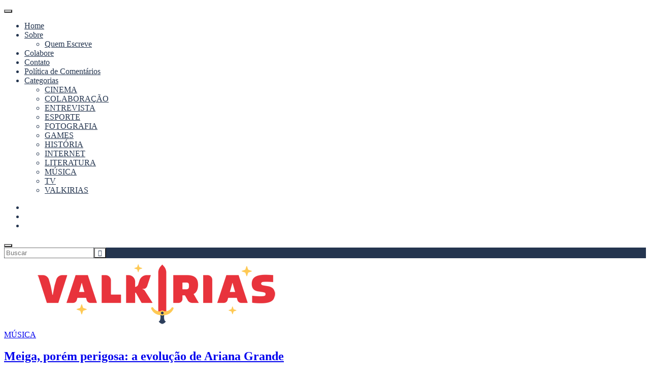

--- FILE ---
content_type: text/html; charset=UTF-8
request_url: https://valkirias.com.br/a-evolucao-de-ariana-grande/
body_size: 32334
content:
<!DOCTYPE html>
<html lang="pt-BR" class="no-js">
<head>

<meta charset="UTF-8" />
<meta name="viewport" content="width=device-width, initial-scale=1.0" />
<meta http-equiv="X-UA-Compatible" content="IE=Edge" />
<script>(function(html){html.className = html.className.replace(/\bno-js\b/,'js')})(document.documentElement);</script>
<style id="jetpack-boost-critical-css">@media all{@font-face{font-display:swap;font-family:FontAwesome;font-weight:400;font-style:normal}html{line-height:1.15;-webkit-text-size-adjust:100%}body{margin:0}main{display:block}h1{font-size:2em;margin:.67em 0}a{background-color:transparent}strong{font-weight:bolder}img{border-style:none}button,input,textarea{font-family:inherit;font-size:100%;line-height:1.15;margin:0}button,input{overflow:visible}button{text-transform:none}[type=submit],button{-webkit-appearance:button}fieldset{padding:.35em .75em .625em}textarea{overflow:auto}[type=search]{-webkit-appearance:textfield;outline-offset:-2px}.fa{display:inline-block;font:normal normal normal 14px/1 FontAwesome;font-size:inherit;text-rendering:auto;-webkit-font-smoothing:antialiased;-moz-osx-font-smoothing:grayscale}.fa-twitter:before{content:""}.fa-facebook:before{content:""}.fa-instagram:before{content:""}.fa-search:before{content:""}.fa-bars:before{content:""}html{-webkit-box-sizing:border-box;-moz-box-sizing:border-box;box-sizing:border-box;overflow-y:scroll;font-size:62.5%}*,::after,::before{-webkit-box-sizing:inherit;-moz-box-sizing:inherit;box-sizing:inherit}@-ms-viewport{width:device-width}@viewport{width:device-width}a{text-decoration:none}ul{padding:0;list-style:none}h1,h2,h3{margin:0;text-rendering:optimizeLegibility}img{border:0}img{border-style:none;max-width:100%;height:auto;position:relative}button,input,textarea{-webkit-box-sizing:border-box;-moz-box-sizing:border-box;box-sizing:border-box;border-radius:0;-webkit-border-radius:0;-moz-border-radius:0;vertical-align:baseline;margin:0;padding:0}button,input{line-height:1.1}input,textarea{background-image:-webkit-linear-gradient(rgba(255,255,255,0),rgba(255,255,255,0))}textarea{vertical-align:top;resize:none}button,input[type=search],input[type=submit]{-webkit-appearance:none;-moz-appearance:none;appearance:none}.wrapper{width:93%;max-width:300px;margin-left:auto;margin-right:auto}body{background-color:#fff;font-family:Lato,sans-serif;font-weight:300;font-size:17px;font-size:1.7rem;letter-spacing:normal;line-height:1.5;color:#454545}a{color:#454545}p{margin:0 0 30px}form{margin:0;padding:0}button,input,textarea{background-color:#fff;border:1px solid #f1f1f1;width:100%;-webkit-box-sizing:border-box;-moz-box-sizing:border-box;box-sizing:border-box;border-radius:0;-webkit-border-radius:0;-moz-border-radius:0;display:block;vertical-align:baseline;margin:0;color:#454545}input,textarea{background-image:-webkit-linear-gradient(rgba(255,255,255,0),rgba(255,255,255,0))}button,input{line-height:1.1}input{height:50px;padding:0 15px}textarea{height:170px;padding:15px}button,input[type=submit]{background-color:#000;border:0;max-width:300px;color:#fff}button,input[type=search],input[type=submit]{-webkit-appearance:none;-moz-appearance:none;appearance:none}.search-form input[type=search],.search-form input[type=submit]{width:80%;height:47px;float:left;padding:0 10px;margin:0;line-height:1}.search-form input[type=search]{font-size:13px;font-size:1.3rem}.search-form input[type=submit]{width:20%;font-family:FontAwesome;font-size:19px;font-size:1.9rem;text-align:right}.hentry,.widget{word-wrap:break-word}.dld-cover-image{background-size:cover;background-position:center;width:100%;display:block}.widget{margin-bottom:47px}.widget img{max-width:100%}.widget img{height:auto}.dld_profile_widget .widget-content{background-color:#ececec}.dld_profile_widget .image{padding-bottom:20px}.dld_profile_widget .image img{width:100%;height:auto;display:block}.dld-menu-bar{background-color:#fff;border-bottom:1px solid #ececec;width:100%;position:fixed;top:0;left:0;z-index:10}.dld-menu-bar .right{width:auto;float:right;text-align:right}.menu-toggle{background-color:transparent!important;border:0!important;width:auto;height:50px;margin:0;padding:0;float:left;font-weight:400;font-size:14px;font-size:1.4rem;letter-spacing:normal;line-height:1;color:#454545}.site-header-menu{width:100%;display:none;position:absolute;top:100%;left:0;z-index:10;font-weight:400;font-size:13px;font-size:1.3rem;letter-spacing:1.3px;line-height:1.1;text-transform:uppercase}.main-navigation{background-color:#fff;padding:20px 0}.main-navigation .wrap-in{width:93%;max-width:300px;margin:0 auto}.main-navigation ul{margin:-3px 0}.main-navigation li{border-bottom:1px solid #ececec;display:block;padding:3px 0;position:relative}.main-navigation li a{display:block;padding:10px 0}.main-navigation .sub-menu{border-top:1px solid #ececec;display:none;margin:3px 0 0;letter-spacing:normal;text-transform:none}.main-navigation .sub-menu li{border-bottom:1px solid #ececec}.main-navigation .sub-menu li:last-child{border-bottom:0}.search-toggle,.social-links{display:inline-block;vertical-align:middle}.social-links{border-right:1px solid #ececec;padding-right:20px;margin-right:20px;font-weight:400;font-size:14px;font-size:1.4rem;line-height:1}.social-links ul{margin:0-8px}.social-links li{display:inline-block;padding:0 8px}.search-toggle{background-color:transparent!important;border:0!important;width:auto;height:50px;margin:0;padding:0;font-weight:400;font-size:14px;font-size:1.4rem;letter-spacing:normal;line-height:1;color:#454545}.search-box{width:100%;display:none;position:absolute;top:100%;right:0;z-index:11}.search-box .search-wrap{background-color:#000;padding:15px 0}.search-box .search-form input[type=search],.search-box .search-form input[type=submit]{background-color:transparent!important;border:0!important;margin:0;padding:0;color:#fff}.search-box .search-form .search-field::-webkit-input-placeholder{color:#fff}.search-box .search-form .search-field:-moz-placeholder{color:#fff}.search-box .search-form .search-field::-moz-placeholder{color:#fff}.search-box .search-form .search-field:-ms-input-placeholder{color:#fff}.site-title{padding:107px 0;font-weight:700;font-size:47px;font-size:4.7rem;line-height:1;text-align:center}.site-title img{max-width:100%;height:auto;display:block;margin:0 auto}.image-header{width:100%;height:200px;margin-bottom:50px}.sidebar .widget-area{max-width:300px;margin-left:auto;margin-right:auto}.entry-content a{border-bottom:1px solid #454545;text-decoration:none}.entry-content p{margin-bottom:30px}.entry-content>:first-child{margin-top:0}.hentry{margin-bottom:50px}body.single .hentry{margin-bottom:40px}.entry-header{margin-bottom:30px;text-align:center}.entry-header .sep{background-color:#ececec;width:70px;height:1px;display:block;margin:15px auto}.entry-cats{font-weight:700;font-size:11px;font-size:1.1rem;letter-spacing:2.2px;text-transform:uppercase}.entry-title{font-weight:300;font-size:25px;font-size:2.5rem;line-height:1.3}.entry-date .updated{display:none}.comment-form p{margin-bottom:10px}.comment-form input,.comment-form textarea{border-color:#ececec}.search-form>:last-child{margin-bottom:0}.screen-reader-text{clip:rect(1px,1px,1px,1px);height:1px;overflow:hidden;position:absolute!important;width:1px;word-wrap:normal!important}.dld-clear:after,.dld-clear:before,.search-form:after,.search-form:before{content:"";display:table}.dld-clear:after,.search-form:after{clear:both}@media (min-width:768px){.main-navigation .wrap-in,.wrapper{width:97%;max-width:728px}.image-header{height:350px;margin-bottom:67px}.hentry{margin-bottom:70px}.entry-title{font-size:33px;font-size:3.3rem}}@media (min-width:1280px){.wrapper{width:97%;max-width:1150px}.dld-menu-bar .right{position:relative}.menu-toggle{display:none}.site-header-menu{width:auto;float:left;display:block;padding:0;position:inherit;top:inherit;left:inherit;font-size:12px;font-size:1.2rem;letter-spacing:1.2px}.main-navigation .wrap-in{width:100%;max-width:100%;margin:0}.main-navigation ul{margin:0-7px}.main-navigation li{border:0;display:inline-block;padding:0 7px}.main-navigation li a{padding:0}.main-navigation li.menu-item-has-children>a:after{display:inline-block;vertical-align:middle;padding-left:4px;position:relative;top:-1px;content:"";font-family:FontAwesome}.main-navigation .sub-menu{border:0;width:200px;display:none;padding-top:20px;margin:0;position:absolute;top:100%;left:-10px;z-index:3;font-size:13px;font-size:1.3rem;letter-spacing:normal}.main-navigation .sub-menu li{background-color:#fff;border:1px solid #ececec;border-width:0 1px;display:block;padding:3px 0}.main-navigation .sub-menu li a{padding:3px 15px}.main-navigation .sub-menu li:first-child{border-top-width:1px;padding-top:15px}.main-navigation .sub-menu li:last-child{border-bottom:1px solid #ececec;padding-bottom:15px}.social-links{position:relative;top:3px;padding-top:4px;padding-bottom:4px}.search-toggle{position:relative;top:2px}.search-box{width:300px;padding-top:5px}.search-box .wrapper{width:100%;max-width:100%;margin:0}.search-box .search-wrap{padding:10px 25px}.image-header{height:450px}.content-area{width:69.6%;float:left}.sidebar{width:26.1%;float:right}.sidebar .widget-area{max-width:100%;margin-left:0;margin-right:0}}}@media all{@charset "UTF-8";:root{--swiper-theme-color:#007aff}.jp-carousel-overlay .swiper-container{list-style:none;margin-left:auto;margin-right:auto;overflow:hidden;padding:0;position:relative;z-index:1}.jp-carousel-overlay .swiper-wrapper{box-sizing:content-box;display:flex;height:100%;position:relative;width:100%;z-index:1}.jp-carousel-overlay .swiper-wrapper{transform:translateZ(0)}:root{--swiper-navigation-size:44px}.jp-carousel-overlay .swiper-button-next,.jp-carousel-overlay .swiper-button-prev{align-items:center;color:var(--swiper-navigation-color,var(--swiper-theme-color));display:flex;height:var(--swiper-navigation-size);justify-content:center;margin-top:calc(0px - var(--swiper-navigation-size)/ 2);position:absolute;top:50%;width:calc(var(--swiper-navigation-size)/44*27);z-index:10}.jp-carousel-overlay .swiper-button-next:after,.jp-carousel-overlay .swiper-button-prev:after{font-family:swiper-icons;font-size:var(--swiper-navigation-size);font-variant:normal;letter-spacing:0;line-height:1;text-transform:none!important;text-transform:none}.jp-carousel-overlay .swiper-button-prev{left:10px;right:auto}.jp-carousel-overlay .swiper-button-prev:after{content:"prev"}.jp-carousel-overlay .swiper-button-next{left:auto;right:10px}.jp-carousel-overlay .swiper-button-next:after{content:"next"}.jp-carousel-overlay .swiper-pagination{position:absolute;text-align:center;transform:translateZ(0);z-index:10}:root{--jp-carousel-primary-color:#fff;--jp-carousel-primary-subtle-color:#999;--jp-carousel-bg-color:#000;--jp-carousel-bg-faded-color:#222;--jp-carousel-border-color:#3a3a3a}.jp-carousel-overlay .swiper-button-next,.jp-carousel-overlay .swiper-button-prev{background-image:none}.jp-carousel-wrap *{line-height:inherit}.jp-carousel-wrap.swiper-container{height:auto;width:100vw}.jp-carousel-overlay .swiper-button-next,.jp-carousel-overlay .swiper-button-prev{background-image:none;height:auto;opacity:.5;padding:20px 40px;width:auto}.jp-carousel-overlay .swiper-button-next:after,.jp-carousel-overlay .swiper-button-prev:after{content:none}.jp-carousel-overlay .swiper-button-next svg,.jp-carousel-overlay .swiper-button-prev svg{background:var(--jp-carousel-bg-color);border-radius:4px;height:30px;width:28px}.jp-carousel-overlay{background:var(--jp-carousel-bg-color);bottom:0;direction:ltr;font-family:Helvetica Neue,sans-serif!important;left:0;overflow-x:hidden;overflow-y:auto;position:fixed;right:0;top:0;z-index:2147483647}.jp-carousel-overlay *{box-sizing:border-box}.jp-carousel-overlay h2:before,.jp-carousel-overlay h3:before{content:none;display:none}.jp-carousel-overlay .swiper-container .swiper-button-prev{left:0;right:auto}.jp-carousel-overlay .swiper-container .swiper-button-next{left:auto;right:0}.jp-carousel-container{display:grid;grid-template-rows:1fr 64px;height:100%}.jp-carousel-info{-webkit-font-smoothing:subpixel-antialiased!important;background-color:var(--jp-carousel-bg-color);display:flex;flex-direction:column;opacity:1;text-align:left!important;z-index:100}.jp-carousel-info-footer{align-items:center;display:flex;height:64px;justify-content:space-between;position:relative}.jp-carousel-info-extra,.jp-carousel-info-footer{background-color:var(--jp-carousel-bg-color);width:100vw}.jp-carousel-info-extra{border-top:1px solid var(--jp-carousel-bg-faded-color);display:none;padding:35px}.jp-carousel-title-and-caption{margin-bottom:15px}.jp-carousel-photo-info{left:0!important;width:100%!important}.jp-carousel-comments-wrapper{display:none;padding:0;width:100%!important}.jp-carousel-close-hint{color:var(--jp-carousel-primary-color);height:45px;letter-spacing:0!important;padding:10px;position:fixed;right:30px;text-align:right;top:20px;width:45px;z-index:15}.jp-carousel-close-hint svg{background:var(--jp-carousel-bg-color);border-radius:4px;padding:3px 2px}.jp-carousel-pagination-container{flex:1;margin:0 15px 0 35px}.jp-carousel-pagination,.jp-swiper-pagination{color:var(--jp-carousel-primary-color);display:none;font-size:15px;font-weight:400;position:static!important;white-space:nowrap}.jp-carousel-pagination-container .swiper-pagination{line-height:8px;text-align:left}.jp-carousel-pagination{padding-left:5px}.jp-carousel-info-footer .jp-carousel-photo-title-container{flex-basis:50vw;flex:4;justify-content:center;margin:0;overflow:hidden}.jp-carousel-photo-caption,.jp-carousel-photo-title{background:0 0!important;border:none!important;color:var(--jp-carousel-primary-color);display:inline-block;font:normal 20px/1.3em Helvetica Neue,sans-serif;letter-spacing:0!important;line-height:normal;margin:0 0 10px;overflow:hidden;padding:0;text-shadow:none!important;text-transform:none!important}.jp-carousel-info-footer .jp-carousel-photo-caption{color:var(--jp-carousel-primary-subtle-color);font-size:15px;margin:0;text-align:center;text-overflow:ellipsis;white-space:nowrap}.jp-carousel-photo-title{font-size:32px;margin-bottom:2px}.jp-carousel-photo-description{color:var(--jp-carousel-primary-subtle-color);font-size:16px;margin:25px 0;overflow:hidden;overflow-wrap:break-word;width:100%}.jp-carousel-caption{font-size:14px;font-weight:400;margin:0}.jp-carousel-image-meta{color:var(--jp-carousel-primary-color);display:none;font-size:13px;font:12px/1.4 Helvetica Neue,sans-serif!important;width:100%}.jp-carousel-image-meta ul{list-style:none!important;margin:0!important;padding:0!important}a.jp-carousel-image-download{clear:both;color:var(--jp-carousel-primary-subtle-color);display:inline-block;font-size:14px;font-weight:400;line-height:1;text-decoration:none}a.jp-carousel-image-download svg{display:inline-block;margin:0 3px;padding-bottom:2px;vertical-align:middle}.jp-carousel-comments{background:none transparent;bottom:10px;font:15px/1.7 Helvetica Neue,sans-serif!important;font-weight:400;margin-top:20px;width:100%}#jp-carousel-comment-form{margin:0 0 10px!important;width:100%}textarea#jp-carousel-comment-form-comment-field{background:var(--jp-carousel-bg-faded-color);border:1px solid var(--jp-carousel-border-color);border-radius:3px;box-shadow:inset 2px 2px 2px rgba(0,0,0,.1);box-sizing:border-box;color:var(--jp-carousel-primary-subtle-color);float:none;font:16px/1.4 Helvetica Neue,sans-serif!important;height:147px;margin:0;overflow:hidden;padding:10px 10px 5px;width:100%}textarea#jp-carousel-comment-form-comment-field::-webkit-input-placeholder{color:#555}#jp-carousel-loading-overlay{bottom:0;display:none;left:0;position:fixed;right:0;top:0}#jp-carousel-loading-wrapper{align-items:center;display:flex;height:100vh;justify-content:center;width:100vw}#jp-carousel-library-loading,#jp-carousel-library-loading:after{border-radius:50%;height:40px;width:40px}#jp-carousel-library-loading{border:8px solid hsla(0,0%,100%,.2);border-left:8px solid var(--jp-carousel-primary-color);float:left;font-size:10px;margin:22px 0 0 10px;position:relative;text-indent:-9999em;transform:translateZ(0)}#jp-carousel-comment-form-spinner,#jp-carousel-comment-form-spinner:after{border-radius:50%;height:20px;width:20px}#jp-carousel-comment-form-spinner{border:4px solid hsla(0,0%,100%,.2);border-left:4px solid var(--jp-carousel-primary-color);bottom:0;display:none;float:left;font-size:10px;left:0;margin:0 auto;position:absolute;right:0;text-indent:-9999em;top:calc(50% - 15px);transform:translateZ(0)}.jp-carousel-info-content-wrapper{margin:auto;max-width:800px}#jp-carousel-comment-form-submit-and-info-wrapper{display:none;overflow:hidden;width:100%}#jp-carousel-comment-form-commenting-as input{background:var(--jp-carousel-bg-color);border:1px solid var(--jp-carousel-border-color);border-radius:2px;box-shadow:inset 2px 2px 2px rgba(0,0,0,.2);color:var(--jp-carousel-primary-subtle-color);float:left;font:16px/1.4 Helvetica Neue,sans-serif!important;padding:10px;width:285px}#jp-carousel-comment-form-commenting-as fieldset{border:none;clear:both;float:left;margin:20px 0 0;padding:0}#jp-carousel-comment-form-commenting-as label{float:left;font:400 13px/1.7 Helvetica Neue,sans-serif!important;margin:0 20px 3px 0;width:100px}#jp-carousel-comment-form-button-submit{background:var(--jp-carousel-bg-color);border:1px solid var(--jp-carousel-primary-color);border-radius:3px;color:var(--jp-carousel-primary-color);display:block;font-size:14px;margin-left:auto;margin-top:20px;padding:8px 16px}#jp-carousel-comment-form-container{color:var(--jp-carousel-primary-subtle-color);margin-bottom:15px;margin-top:20px;overflow:hidden;position:relative;width:100%}#jp-carousel-comment-post-results{display:none;overflow:auto;width:100%}#jp-carousel-comments-loading{color:var(--jp-carousel-primary-subtle-color);display:none}#jp-carousel-comments-loading{bottom:10px;font:400 15px/1.7 Helvetica Neue,sans-serif!important;margin-bottom:20px;margin-top:20px;text-align:left;width:100%}.jp-carousel-photo-icons-container{display:block;flex:1;margin:0 20px 0 30px;text-align:right;white-space:nowrap}.jp-carousel-icon-btn{background:0 0;border:none;display:inline-block;height:64px;padding:16px;text-decoration:none}.jp-carousel-icon{border:none;border-radius:4px;display:inline-block;font-style:normal;font-weight:400;line-height:0;padding:4px 3px 3px;width:31px}.jp-carousel-icon svg{display:inline-block}.jp-carousel-overlay rect{fill:var(--jp-carousel-primary-color)}.jp-carousel-icon .jp-carousel-has-comments-indicator{background:var(--jp-carousel-primary-color);border-radius:4px;color:var(--jp-carousel-bg-color);display:none;font-family:Helvetica Neue,sans-serif!important;font-size:12px;font-weight:400;line-height:1;margin-left:-16px;padding:2px 4px;position:relative;vertical-align:top}@media only screen and (max-width:760px){.jp-carousel-overlay .swiper-container .swiper-button-next,.jp-carousel-overlay .swiper-container .swiper-button-prev{display:none!important}.jp-carousel-image-meta{box-sizing:border-box;float:none!important;margin-left:0;width:100%!important}.jp-carousel-close-hint{font-size:26px!important;position:fixed!important;right:10px;top:10px}.jp-carousel-wrap{background-color:var(--jp-carousel-bg-color)}.jp-carousel-caption{overflow:visible!important}.jp-carousel-info-footer .jp-carousel-photo-title-container{display:none}.jp-carousel-photo-icons-container{margin:0 10px 0 0;white-space:nowrap}.jp-carousel-icon-btn{padding-left:20px}.jp-carousel-pagination{padding-left:5px}.jp-carousel-pagination-container{margin-left:25px}#jp-carousel-comment-form-commenting-as fieldset,#jp-carousel-comment-form-commenting-as input{float:none;width:100%}}.screen-reader-text{clip:rect(1px,1px,1px,1px);word-wrap:normal!important;border:0;-webkit-clip-path:inset(50%);clip-path:inset(50%);height:1px;margin:-1px;overflow:hidden;padding:0;position:absolute!important;width:1px}}@media all{@charset "UTF-8";ul{box-sizing:border-box}.entry-content{counter-reset:footnotes}.screen-reader-text{clip:rect(1px,1px,1px,1px);word-wrap:normal!important;border:0;-webkit-clip-path:inset(50%);clip-path:inset(50%);height:1px;margin:-1px;overflow:hidden;padding:0;position:absolute;width:1px}}</style><meta name='robots' content='index, follow, max-image-preview:large, max-snippet:-1, max-video-preview:-1' />
	<style>img:is([sizes="auto" i], [sizes^="auto," i]) { contain-intrinsic-size: 3000px 1500px }</style>
	
	<!-- This site is optimized with the Yoast SEO plugin v26.7 - https://yoast.com/wordpress/plugins/seo/ -->
	<title>Meiga, porém perigosa: a evolução de Ariana Grande - Valkirias</title>
	<meta name="description" content="Ariana Grande, assim, se despe de qualquer resquício da imagem de menina que restava nela para provar que agora está abraçando sua imagem como mulher de vez" />
	<link rel="canonical" href="https://valkirias.com.br/a-evolucao-de-ariana-grande/" />
	<meta property="og:locale" content="pt_BR" />
	<meta property="og:type" content="article" />
	<meta property="og:title" content="Meiga, porém perigosa: A evolução de Ariana Grande" />
	<meta property="og:description" content="Ariana, assim, se despe de qualquer resquício da imagem de menina que restava nela para provar que agora está abraçando sua imagem como mulher de vez." />
	<meta property="og:url" content="https://valkirias.com.br/a-evolucao-de-ariana-grande/" />
	<meta property="og:site_name" content="Valkirias" />
	<meta property="article:publisher" content="https://www.facebook.com/thevalkirias/" />
	<meta property="article:published_time" content="2016-06-27T11:00:16+00:00" />
	<meta property="article:modified_time" content="2022-08-26T16:23:22+00:00" />
	<meta property="og:image" content="https://valkirias.com.br/wp-content/uploads/2016/06/ariana-grande-dangerous-destacada.png" />
	<meta property="og:image:width" content="1080" />
	<meta property="og:image:height" content="540" />
	<meta property="og:image:type" content="image/png" />
	<meta name="author" content="Yuu" />
	<meta name="twitter:card" content="summary_large_image" />
	<meta name="twitter:title" content="Meiga, porém perigosa: A evolução de Ariana Grande" />
	<meta name="twitter:description" content="Ariana, assim, se despe de qualquer resquício da imagem de menina que restava nela para provar que agora está abraçando sua imagem como mulher de vez." />
	<meta name="twitter:image" content="https://i0.wp.com/valkirias.com.br/wp-content/uploads/2016/06/ariana-grande-dangerous-destacada.png?fit=1080%2C540&ssl=1" />
	<meta name="twitter:creator" content="@thevalkirias" />
	<meta name="twitter:site" content="@thevalkirias" />
	<meta name="twitter:label1" content="Escrito por" />
	<meta name="twitter:data1" content="Yuu" />
	<meta name="twitter:label2" content="Est. tempo de leitura" />
	<meta name="twitter:data2" content="8 minutos" />
	<script type="application/ld+json" class="yoast-schema-graph">{"@context":"https://schema.org","@graph":[{"@type":"Article","@id":"https://valkirias.com.br/a-evolucao-de-ariana-grande/#article","isPartOf":{"@id":"https://valkirias.com.br/a-evolucao-de-ariana-grande/"},"author":{"name":"Yuu","@id":"https://valkirias.com.br/#/schema/person/96f2157545374acaf5b1faa2664e167b"},"headline":"Meiga, porém perigosa: a evolução de Ariana Grande","datePublished":"2016-06-27T11:00:16+00:00","dateModified":"2022-08-26T16:23:22+00:00","mainEntityOfPage":{"@id":"https://valkirias.com.br/a-evolucao-de-ariana-grande/"},"wordCount":1513,"publisher":{"@id":"https://valkirias.com.br/#organization"},"image":{"@id":"https://valkirias.com.br/a-evolucao-de-ariana-grande/#primaryimage"},"thumbnailUrl":"https://i0.wp.com/valkirias.com.br/wp-content/uploads/2016/06/ariana-grande-dangerous-destacada.png?fit=1080%2C540&ssl=1","keywords":["ariana grande","música pop"],"articleSection":["MÚSICA"],"inLanguage":"pt-BR"},{"@type":"WebPage","@id":"https://valkirias.com.br/a-evolucao-de-ariana-grande/","url":"https://valkirias.com.br/a-evolucao-de-ariana-grande/","name":"Meiga, porém perigosa: a evolução de Ariana Grande - Valkirias","isPartOf":{"@id":"https://valkirias.com.br/#website"},"primaryImageOfPage":{"@id":"https://valkirias.com.br/a-evolucao-de-ariana-grande/#primaryimage"},"image":{"@id":"https://valkirias.com.br/a-evolucao-de-ariana-grande/#primaryimage"},"thumbnailUrl":"https://i0.wp.com/valkirias.com.br/wp-content/uploads/2016/06/ariana-grande-dangerous-destacada.png?fit=1080%2C540&ssl=1","datePublished":"2016-06-27T11:00:16+00:00","dateModified":"2022-08-26T16:23:22+00:00","description":"Ariana Grande, assim, se despe de qualquer resquício da imagem de menina que restava nela para provar que agora está abraçando sua imagem como mulher de vez","breadcrumb":{"@id":"https://valkirias.com.br/a-evolucao-de-ariana-grande/#breadcrumb"},"inLanguage":"pt-BR","potentialAction":[{"@type":"ReadAction","target":["https://valkirias.com.br/a-evolucao-de-ariana-grande/"]}]},{"@type":"ImageObject","inLanguage":"pt-BR","@id":"https://valkirias.com.br/a-evolucao-de-ariana-grande/#primaryimage","url":"https://i0.wp.com/valkirias.com.br/wp-content/uploads/2016/06/ariana-grande-dangerous-destacada.png?fit=1080%2C540&ssl=1","contentUrl":"https://i0.wp.com/valkirias.com.br/wp-content/uploads/2016/06/ariana-grande-dangerous-destacada.png?fit=1080%2C540&ssl=1","width":1080,"height":540},{"@type":"BreadcrumbList","@id":"https://valkirias.com.br/a-evolucao-de-ariana-grande/#breadcrumb","itemListElement":[{"@type":"ListItem","position":1,"name":"Início","item":"https://valkirias.com.br/"},{"@type":"ListItem","position":2,"name":"Meiga, porém perigosa: a evolução de Ariana Grande"}]},{"@type":"WebSite","@id":"https://valkirias.com.br/#website","url":"https://valkirias.com.br/","name":"Valkirias","description":"Cultura Pop por Mulheres","publisher":{"@id":"https://valkirias.com.br/#organization"},"potentialAction":[{"@type":"SearchAction","target":{"@type":"EntryPoint","urlTemplate":"https://valkirias.com.br/?s={search_term_string}"},"query-input":{"@type":"PropertyValueSpecification","valueRequired":true,"valueName":"search_term_string"}}],"inLanguage":"pt-BR"},{"@type":"Organization","@id":"https://valkirias.com.br/#organization","name":"Valkirias","url":"https://valkirias.com.br/","logo":{"@type":"ImageObject","inLanguage":"pt-BR","@id":"https://valkirias.com.br/#/schema/logo/image/","url":"https://valkirias.com.br/wp-content/uploads/2016/04/site-05.png","contentUrl":"https://valkirias.com.br/wp-content/uploads/2016/04/site-05.png","width":300,"height":199,"caption":"Valkirias"},"image":{"@id":"https://valkirias.com.br/#/schema/logo/image/"},"sameAs":["https://www.facebook.com/thevalkirias/","https://x.com/thevalkirias","http://instagram.com/thevalkirias"]},{"@type":"Person","@id":"https://valkirias.com.br/#/schema/person/96f2157545374acaf5b1faa2664e167b","name":"Yuu","image":{"@type":"ImageObject","inLanguage":"pt-BR","@id":"https://valkirias.com.br/#/schema/person/image/","url":"https://secure.gravatar.com/avatar/ec91b2c71ffd974a50889ce5e09fe8afa36a046cd9ff1bf6a470d353a6887984?s=96&d=mm&r=g","contentUrl":"https://secure.gravatar.com/avatar/ec91b2c71ffd974a50889ce5e09fe8afa36a046cd9ff1bf6a470d353a6887984?s=96&d=mm&r=g","caption":"Yuu"},"description":"Não dispensa um café pela manhã, gosta de dias frios e quando não está lendo ou assistindo a Gilmore Girls, está provavelmente dormindo com seus gatos. Mas, acima de tudo, está cansada de não ter coragem de ser uma absoluta ninguém.","url":"https://valkirias.com.br/author/yuu/"}]}</script>
	<!-- / Yoast SEO plugin. -->


<link rel='dns-prefetch' href='//secure.gravatar.com' />
<link rel='dns-prefetch' href='//stats.wp.com' />
<link rel='dns-prefetch' href='//fonts.googleapis.com' />
<link rel='dns-prefetch' href='//ajax.googleapis.com' />
<link rel='dns-prefetch' href='//fonts.gstatic.com' />
<link rel='dns-prefetch' href='//0.gravatar.com' />
<link rel='dns-prefetch' href='//1.gravatar.com' />
<link rel='dns-prefetch' href='//2.gravatar.com' />
<link rel='dns-prefetch' href='//v0.wordpress.com' />
<link rel='preconnect' href='//i0.wp.com' />
<link rel='preconnect' href='//c0.wp.com' />
<link rel="alternate" type="application/rss+xml" title="Feed para Valkirias &raquo;" href="https://valkirias.com.br/feed/" />
<link rel="alternate" type="application/rss+xml" title="Feed de comentários para Valkirias &raquo;" href="https://valkirias.com.br/comments/feed/" />
<script type="text/javascript" id="wpp-js" src="https://valkirias.com.br/wp-content/plugins/wordpress-popular-posts/assets/js/wpp.min.js?ver=7.3.6" data-sampling="0" data-sampling-rate="100" data-api-url="https://valkirias.com.br/wp-json/wordpress-popular-posts" data-post-id="1223" data-token="70ad84206f" data-lang="0" data-debug="0"></script>
<link rel="alternate" type="application/rss+xml" title="Feed de comentários para Valkirias &raquo; Meiga, porém perigosa: a evolução de Ariana Grande" href="https://valkirias.com.br/a-evolucao-de-ariana-grande/feed/" />
<script type="text/javascript">
/* <![CDATA[ */
window._wpemojiSettings = {"baseUrl":"https:\/\/s.w.org\/images\/core\/emoji\/16.0.1\/72x72\/","ext":".png","svgUrl":"https:\/\/s.w.org\/images\/core\/emoji\/16.0.1\/svg\/","svgExt":".svg","source":{"concatemoji":"https:\/\/valkirias.com.br\/wp-includes\/js\/wp-emoji-release.min.js?ver=6.8.3"}};
/*! This file is auto-generated */
!function(s,n){var o,i,e;function c(e){try{var t={supportTests:e,timestamp:(new Date).valueOf()};sessionStorage.setItem(o,JSON.stringify(t))}catch(e){}}function p(e,t,n){e.clearRect(0,0,e.canvas.width,e.canvas.height),e.fillText(t,0,0);var t=new Uint32Array(e.getImageData(0,0,e.canvas.width,e.canvas.height).data),a=(e.clearRect(0,0,e.canvas.width,e.canvas.height),e.fillText(n,0,0),new Uint32Array(e.getImageData(0,0,e.canvas.width,e.canvas.height).data));return t.every(function(e,t){return e===a[t]})}function u(e,t){e.clearRect(0,0,e.canvas.width,e.canvas.height),e.fillText(t,0,0);for(var n=e.getImageData(16,16,1,1),a=0;a<n.data.length;a++)if(0!==n.data[a])return!1;return!0}function f(e,t,n,a){switch(t){case"flag":return n(e,"\ud83c\udff3\ufe0f\u200d\u26a7\ufe0f","\ud83c\udff3\ufe0f\u200b\u26a7\ufe0f")?!1:!n(e,"\ud83c\udde8\ud83c\uddf6","\ud83c\udde8\u200b\ud83c\uddf6")&&!n(e,"\ud83c\udff4\udb40\udc67\udb40\udc62\udb40\udc65\udb40\udc6e\udb40\udc67\udb40\udc7f","\ud83c\udff4\u200b\udb40\udc67\u200b\udb40\udc62\u200b\udb40\udc65\u200b\udb40\udc6e\u200b\udb40\udc67\u200b\udb40\udc7f");case"emoji":return!a(e,"\ud83e\udedf")}return!1}function g(e,t,n,a){var r="undefined"!=typeof WorkerGlobalScope&&self instanceof WorkerGlobalScope?new OffscreenCanvas(300,150):s.createElement("canvas"),o=r.getContext("2d",{willReadFrequently:!0}),i=(o.textBaseline="top",o.font="600 32px Arial",{});return e.forEach(function(e){i[e]=t(o,e,n,a)}),i}function t(e){var t=s.createElement("script");t.src=e,t.defer=!0,s.head.appendChild(t)}"undefined"!=typeof Promise&&(o="wpEmojiSettingsSupports",i=["flag","emoji"],n.supports={everything:!0,everythingExceptFlag:!0},e=new Promise(function(e){s.addEventListener("DOMContentLoaded",e,{once:!0})}),new Promise(function(t){var n=function(){try{var e=JSON.parse(sessionStorage.getItem(o));if("object"==typeof e&&"number"==typeof e.timestamp&&(new Date).valueOf()<e.timestamp+604800&&"object"==typeof e.supportTests)return e.supportTests}catch(e){}return null}();if(!n){if("undefined"!=typeof Worker&&"undefined"!=typeof OffscreenCanvas&&"undefined"!=typeof URL&&URL.createObjectURL&&"undefined"!=typeof Blob)try{var e="postMessage("+g.toString()+"("+[JSON.stringify(i),f.toString(),p.toString(),u.toString()].join(",")+"));",a=new Blob([e],{type:"text/javascript"}),r=new Worker(URL.createObjectURL(a),{name:"wpTestEmojiSupports"});return void(r.onmessage=function(e){c(n=e.data),r.terminate(),t(n)})}catch(e){}c(n=g(i,f,p,u))}t(n)}).then(function(e){for(var t in e)n.supports[t]=e[t],n.supports.everything=n.supports.everything&&n.supports[t],"flag"!==t&&(n.supports.everythingExceptFlag=n.supports.everythingExceptFlag&&n.supports[t]);n.supports.everythingExceptFlag=n.supports.everythingExceptFlag&&!n.supports.flag,n.DOMReady=!1,n.readyCallback=function(){n.DOMReady=!0}}).then(function(){return e}).then(function(){var e;n.supports.everything||(n.readyCallback(),(e=n.source||{}).concatemoji?t(e.concatemoji):e.wpemoji&&e.twemoji&&(t(e.twemoji),t(e.wpemoji)))}))}((window,document),window._wpemojiSettings);
/* ]]> */
</script>
<noscript>
</noscript><link data-media="all" onload="this.media=this.dataset.media; delete this.dataset.media; this.removeAttribute( &#039;onload&#039; );" rel='stylesheet' id='litespeed-cache-dummy-css' href='https://valkirias.com.br/wp-content/plugins/litespeed-cache/assets/css/litespeed-dummy.css?ver=6.8.3' type='text/css' media="not all" />
<noscript><link rel='stylesheet' id='sbi_styles-css' href='https://valkirias.com.br/wp-content/plugins/instagram-feed/css/sbi-styles.min.css?ver=6.10.0' type='text/css' media='all' />
</noscript><link data-media="all" onload="this.media=this.dataset.media; delete this.dataset.media; this.removeAttribute( &#039;onload&#039; );" rel='stylesheet' id='sbi_styles-css' href='https://valkirias.com.br/wp-content/plugins/instagram-feed/css/sbi-styles.min.css?ver=6.10.0' type='text/css' media="not all" />
<style id='wp-emoji-styles-inline-css' type='text/css'>

	img.wp-smiley, img.emoji {
		display: inline !important;
		border: none !important;
		box-shadow: none !important;
		height: 1em !important;
		width: 1em !important;
		margin: 0 0.07em !important;
		vertical-align: -0.1em !important;
		background: none !important;
		padding: 0 !important;
	}
</style>
<noscript><link rel='stylesheet' id='wp-block-library-css' href='https://c0.wp.com/c/6.8.3/wp-includes/css/dist/block-library/style.min.css' type='text/css' media='all' />
</noscript><link data-media="all" onload="this.media=this.dataset.media; delete this.dataset.media; this.removeAttribute( &#039;onload&#039; );" rel='stylesheet' id='wp-block-library-css' href='https://c0.wp.com/c/6.8.3/wp-includes/css/dist/block-library/style.min.css' type='text/css' media="not all" />
<style id='wp-block-library-theme-inline-css' type='text/css'>
.wp-block-audio :where(figcaption){color:#555;font-size:13px;text-align:center}.is-dark-theme .wp-block-audio :where(figcaption){color:#ffffffa6}.wp-block-audio{margin:0 0 1em}.wp-block-code{border:1px solid #ccc;border-radius:4px;font-family:Menlo,Consolas,monaco,monospace;padding:.8em 1em}.wp-block-embed :where(figcaption){color:#555;font-size:13px;text-align:center}.is-dark-theme .wp-block-embed :where(figcaption){color:#ffffffa6}.wp-block-embed{margin:0 0 1em}.blocks-gallery-caption{color:#555;font-size:13px;text-align:center}.is-dark-theme .blocks-gallery-caption{color:#ffffffa6}:root :where(.wp-block-image figcaption){color:#555;font-size:13px;text-align:center}.is-dark-theme :root :where(.wp-block-image figcaption){color:#ffffffa6}.wp-block-image{margin:0 0 1em}.wp-block-pullquote{border-bottom:4px solid;border-top:4px solid;color:currentColor;margin-bottom:1.75em}.wp-block-pullquote cite,.wp-block-pullquote footer,.wp-block-pullquote__citation{color:currentColor;font-size:.8125em;font-style:normal;text-transform:uppercase}.wp-block-quote{border-left:.25em solid;margin:0 0 1.75em;padding-left:1em}.wp-block-quote cite,.wp-block-quote footer{color:currentColor;font-size:.8125em;font-style:normal;position:relative}.wp-block-quote:where(.has-text-align-right){border-left:none;border-right:.25em solid;padding-left:0;padding-right:1em}.wp-block-quote:where(.has-text-align-center){border:none;padding-left:0}.wp-block-quote.is-large,.wp-block-quote.is-style-large,.wp-block-quote:where(.is-style-plain){border:none}.wp-block-search .wp-block-search__label{font-weight:700}.wp-block-search__button{border:1px solid #ccc;padding:.375em .625em}:where(.wp-block-group.has-background){padding:1.25em 2.375em}.wp-block-separator.has-css-opacity{opacity:.4}.wp-block-separator{border:none;border-bottom:2px solid;margin-left:auto;margin-right:auto}.wp-block-separator.has-alpha-channel-opacity{opacity:1}.wp-block-separator:not(.is-style-wide):not(.is-style-dots){width:100px}.wp-block-separator.has-background:not(.is-style-dots){border-bottom:none;height:1px}.wp-block-separator.has-background:not(.is-style-wide):not(.is-style-dots){height:2px}.wp-block-table{margin:0 0 1em}.wp-block-table td,.wp-block-table th{word-break:normal}.wp-block-table :where(figcaption){color:#555;font-size:13px;text-align:center}.is-dark-theme .wp-block-table :where(figcaption){color:#ffffffa6}.wp-block-video :where(figcaption){color:#555;font-size:13px;text-align:center}.is-dark-theme .wp-block-video :where(figcaption){color:#ffffffa6}.wp-block-video{margin:0 0 1em}:root :where(.wp-block-template-part.has-background){margin-bottom:0;margin-top:0;padding:1.25em 2.375em}
</style>
<style id='classic-theme-styles-inline-css' type='text/css'>
/*! This file is auto-generated */
.wp-block-button__link{color:#fff;background-color:#32373c;border-radius:9999px;box-shadow:none;text-decoration:none;padding:calc(.667em + 2px) calc(1.333em + 2px);font-size:1.125em}.wp-block-file__button{background:#32373c;color:#fff;text-decoration:none}
</style>
<noscript><link rel='stylesheet' id='mediaelement-css' href='https://c0.wp.com/c/6.8.3/wp-includes/js/mediaelement/mediaelementplayer-legacy.min.css' type='text/css' media='all' />
</noscript><link data-media="all" onload="this.media=this.dataset.media; delete this.dataset.media; this.removeAttribute( &#039;onload&#039; );" rel='stylesheet' id='mediaelement-css' href='https://c0.wp.com/c/6.8.3/wp-includes/js/mediaelement/mediaelementplayer-legacy.min.css' type='text/css' media="not all" />
<noscript><link rel='stylesheet' id='wp-mediaelement-css' href='https://c0.wp.com/c/6.8.3/wp-includes/js/mediaelement/wp-mediaelement.min.css' type='text/css' media='all' />
</noscript><link data-media="all" onload="this.media=this.dataset.media; delete this.dataset.media; this.removeAttribute( &#039;onload&#039; );" rel='stylesheet' id='wp-mediaelement-css' href='https://c0.wp.com/c/6.8.3/wp-includes/js/mediaelement/wp-mediaelement.min.css' type='text/css' media="not all" />
<style id='jetpack-sharing-buttons-style-inline-css' type='text/css'>
.jetpack-sharing-buttons__services-list{display:flex;flex-direction:row;flex-wrap:wrap;gap:0;list-style-type:none;margin:5px;padding:0}.jetpack-sharing-buttons__services-list.has-small-icon-size{font-size:12px}.jetpack-sharing-buttons__services-list.has-normal-icon-size{font-size:16px}.jetpack-sharing-buttons__services-list.has-large-icon-size{font-size:24px}.jetpack-sharing-buttons__services-list.has-huge-icon-size{font-size:36px}@media print{.jetpack-sharing-buttons__services-list{display:none!important}}.editor-styles-wrapper .wp-block-jetpack-sharing-buttons{gap:0;padding-inline-start:0}ul.jetpack-sharing-buttons__services-list.has-background{padding:1.25em 2.375em}
</style>
<style id='global-styles-inline-css' type='text/css'>
:root{--wp--preset--aspect-ratio--square: 1;--wp--preset--aspect-ratio--4-3: 4/3;--wp--preset--aspect-ratio--3-4: 3/4;--wp--preset--aspect-ratio--3-2: 3/2;--wp--preset--aspect-ratio--2-3: 2/3;--wp--preset--aspect-ratio--16-9: 16/9;--wp--preset--aspect-ratio--9-16: 9/16;--wp--preset--color--black: #000000;--wp--preset--color--cyan-bluish-gray: #abb8c3;--wp--preset--color--white: #ffffff;--wp--preset--color--pale-pink: #f78da7;--wp--preset--color--vivid-red: #cf2e2e;--wp--preset--color--luminous-vivid-orange: #ff6900;--wp--preset--color--luminous-vivid-amber: #fcb900;--wp--preset--color--light-green-cyan: #7bdcb5;--wp--preset--color--vivid-green-cyan: #00d084;--wp--preset--color--pale-cyan-blue: #8ed1fc;--wp--preset--color--vivid-cyan-blue: #0693e3;--wp--preset--color--vivid-purple: #9b51e0;--wp--preset--gradient--vivid-cyan-blue-to-vivid-purple: linear-gradient(135deg,rgba(6,147,227,1) 0%,rgb(155,81,224) 100%);--wp--preset--gradient--light-green-cyan-to-vivid-green-cyan: linear-gradient(135deg,rgb(122,220,180) 0%,rgb(0,208,130) 100%);--wp--preset--gradient--luminous-vivid-amber-to-luminous-vivid-orange: linear-gradient(135deg,rgba(252,185,0,1) 0%,rgba(255,105,0,1) 100%);--wp--preset--gradient--luminous-vivid-orange-to-vivid-red: linear-gradient(135deg,rgba(255,105,0,1) 0%,rgb(207,46,46) 100%);--wp--preset--gradient--very-light-gray-to-cyan-bluish-gray: linear-gradient(135deg,rgb(238,238,238) 0%,rgb(169,184,195) 100%);--wp--preset--gradient--cool-to-warm-spectrum: linear-gradient(135deg,rgb(74,234,220) 0%,rgb(151,120,209) 20%,rgb(207,42,186) 40%,rgb(238,44,130) 60%,rgb(251,105,98) 80%,rgb(254,248,76) 100%);--wp--preset--gradient--blush-light-purple: linear-gradient(135deg,rgb(255,206,236) 0%,rgb(152,150,240) 100%);--wp--preset--gradient--blush-bordeaux: linear-gradient(135deg,rgb(254,205,165) 0%,rgb(254,45,45) 50%,rgb(107,0,62) 100%);--wp--preset--gradient--luminous-dusk: linear-gradient(135deg,rgb(255,203,112) 0%,rgb(199,81,192) 50%,rgb(65,88,208) 100%);--wp--preset--gradient--pale-ocean: linear-gradient(135deg,rgb(255,245,203) 0%,rgb(182,227,212) 50%,rgb(51,167,181) 100%);--wp--preset--gradient--electric-grass: linear-gradient(135deg,rgb(202,248,128) 0%,rgb(113,206,126) 100%);--wp--preset--gradient--midnight: linear-gradient(135deg,rgb(2,3,129) 0%,rgb(40,116,252) 100%);--wp--preset--font-size--small: 13px;--wp--preset--font-size--medium: 20px;--wp--preset--font-size--large: 36px;--wp--preset--font-size--x-large: 42px;--wp--preset--spacing--20: 0.44rem;--wp--preset--spacing--30: 0.67rem;--wp--preset--spacing--40: 1rem;--wp--preset--spacing--50: 1.5rem;--wp--preset--spacing--60: 2.25rem;--wp--preset--spacing--70: 3.38rem;--wp--preset--spacing--80: 5.06rem;--wp--preset--shadow--natural: 6px 6px 9px rgba(0, 0, 0, 0.2);--wp--preset--shadow--deep: 12px 12px 50px rgba(0, 0, 0, 0.4);--wp--preset--shadow--sharp: 6px 6px 0px rgba(0, 0, 0, 0.2);--wp--preset--shadow--outlined: 6px 6px 0px -3px rgba(255, 255, 255, 1), 6px 6px rgba(0, 0, 0, 1);--wp--preset--shadow--crisp: 6px 6px 0px rgba(0, 0, 0, 1);}:where(.is-layout-flex){gap: 0.5em;}:where(.is-layout-grid){gap: 0.5em;}body .is-layout-flex{display: flex;}.is-layout-flex{flex-wrap: wrap;align-items: center;}.is-layout-flex > :is(*, div){margin: 0;}body .is-layout-grid{display: grid;}.is-layout-grid > :is(*, div){margin: 0;}:where(.wp-block-columns.is-layout-flex){gap: 2em;}:where(.wp-block-columns.is-layout-grid){gap: 2em;}:where(.wp-block-post-template.is-layout-flex){gap: 1.25em;}:where(.wp-block-post-template.is-layout-grid){gap: 1.25em;}.has-black-color{color: var(--wp--preset--color--black) !important;}.has-cyan-bluish-gray-color{color: var(--wp--preset--color--cyan-bluish-gray) !important;}.has-white-color{color: var(--wp--preset--color--white) !important;}.has-pale-pink-color{color: var(--wp--preset--color--pale-pink) !important;}.has-vivid-red-color{color: var(--wp--preset--color--vivid-red) !important;}.has-luminous-vivid-orange-color{color: var(--wp--preset--color--luminous-vivid-orange) !important;}.has-luminous-vivid-amber-color{color: var(--wp--preset--color--luminous-vivid-amber) !important;}.has-light-green-cyan-color{color: var(--wp--preset--color--light-green-cyan) !important;}.has-vivid-green-cyan-color{color: var(--wp--preset--color--vivid-green-cyan) !important;}.has-pale-cyan-blue-color{color: var(--wp--preset--color--pale-cyan-blue) !important;}.has-vivid-cyan-blue-color{color: var(--wp--preset--color--vivid-cyan-blue) !important;}.has-vivid-purple-color{color: var(--wp--preset--color--vivid-purple) !important;}.has-black-background-color{background-color: var(--wp--preset--color--black) !important;}.has-cyan-bluish-gray-background-color{background-color: var(--wp--preset--color--cyan-bluish-gray) !important;}.has-white-background-color{background-color: var(--wp--preset--color--white) !important;}.has-pale-pink-background-color{background-color: var(--wp--preset--color--pale-pink) !important;}.has-vivid-red-background-color{background-color: var(--wp--preset--color--vivid-red) !important;}.has-luminous-vivid-orange-background-color{background-color: var(--wp--preset--color--luminous-vivid-orange) !important;}.has-luminous-vivid-amber-background-color{background-color: var(--wp--preset--color--luminous-vivid-amber) !important;}.has-light-green-cyan-background-color{background-color: var(--wp--preset--color--light-green-cyan) !important;}.has-vivid-green-cyan-background-color{background-color: var(--wp--preset--color--vivid-green-cyan) !important;}.has-pale-cyan-blue-background-color{background-color: var(--wp--preset--color--pale-cyan-blue) !important;}.has-vivid-cyan-blue-background-color{background-color: var(--wp--preset--color--vivid-cyan-blue) !important;}.has-vivid-purple-background-color{background-color: var(--wp--preset--color--vivid-purple) !important;}.has-black-border-color{border-color: var(--wp--preset--color--black) !important;}.has-cyan-bluish-gray-border-color{border-color: var(--wp--preset--color--cyan-bluish-gray) !important;}.has-white-border-color{border-color: var(--wp--preset--color--white) !important;}.has-pale-pink-border-color{border-color: var(--wp--preset--color--pale-pink) !important;}.has-vivid-red-border-color{border-color: var(--wp--preset--color--vivid-red) !important;}.has-luminous-vivid-orange-border-color{border-color: var(--wp--preset--color--luminous-vivid-orange) !important;}.has-luminous-vivid-amber-border-color{border-color: var(--wp--preset--color--luminous-vivid-amber) !important;}.has-light-green-cyan-border-color{border-color: var(--wp--preset--color--light-green-cyan) !important;}.has-vivid-green-cyan-border-color{border-color: var(--wp--preset--color--vivid-green-cyan) !important;}.has-pale-cyan-blue-border-color{border-color: var(--wp--preset--color--pale-cyan-blue) !important;}.has-vivid-cyan-blue-border-color{border-color: var(--wp--preset--color--vivid-cyan-blue) !important;}.has-vivid-purple-border-color{border-color: var(--wp--preset--color--vivid-purple) !important;}.has-vivid-cyan-blue-to-vivid-purple-gradient-background{background: var(--wp--preset--gradient--vivid-cyan-blue-to-vivid-purple) !important;}.has-light-green-cyan-to-vivid-green-cyan-gradient-background{background: var(--wp--preset--gradient--light-green-cyan-to-vivid-green-cyan) !important;}.has-luminous-vivid-amber-to-luminous-vivid-orange-gradient-background{background: var(--wp--preset--gradient--luminous-vivid-amber-to-luminous-vivid-orange) !important;}.has-luminous-vivid-orange-to-vivid-red-gradient-background{background: var(--wp--preset--gradient--luminous-vivid-orange-to-vivid-red) !important;}.has-very-light-gray-to-cyan-bluish-gray-gradient-background{background: var(--wp--preset--gradient--very-light-gray-to-cyan-bluish-gray) !important;}.has-cool-to-warm-spectrum-gradient-background{background: var(--wp--preset--gradient--cool-to-warm-spectrum) !important;}.has-blush-light-purple-gradient-background{background: var(--wp--preset--gradient--blush-light-purple) !important;}.has-blush-bordeaux-gradient-background{background: var(--wp--preset--gradient--blush-bordeaux) !important;}.has-luminous-dusk-gradient-background{background: var(--wp--preset--gradient--luminous-dusk) !important;}.has-pale-ocean-gradient-background{background: var(--wp--preset--gradient--pale-ocean) !important;}.has-electric-grass-gradient-background{background: var(--wp--preset--gradient--electric-grass) !important;}.has-midnight-gradient-background{background: var(--wp--preset--gradient--midnight) !important;}.has-small-font-size{font-size: var(--wp--preset--font-size--small) !important;}.has-medium-font-size{font-size: var(--wp--preset--font-size--medium) !important;}.has-large-font-size{font-size: var(--wp--preset--font-size--large) !important;}.has-x-large-font-size{font-size: var(--wp--preset--font-size--x-large) !important;}
:where(.wp-block-post-template.is-layout-flex){gap: 1.25em;}:where(.wp-block-post-template.is-layout-grid){gap: 1.25em;}
:where(.wp-block-columns.is-layout-flex){gap: 2em;}:where(.wp-block-columns.is-layout-grid){gap: 2em;}
:root :where(.wp-block-pullquote){font-size: 1.5em;line-height: 1.6;}
</style>
<noscript><link rel='stylesheet' id='ppress-frontend-css' href='https://valkirias.com.br/wp-content/plugins/wp-user-avatar/assets/css/frontend.min.css?ver=4.16.8' type='text/css' media='all' />
</noscript><link data-media="all" onload="this.media=this.dataset.media; delete this.dataset.media; this.removeAttribute( &#039;onload&#039; );" rel='stylesheet' id='ppress-frontend-css' href='https://valkirias.com.br/wp-content/plugins/wp-user-avatar/assets/css/frontend.min.css?ver=4.16.8' type='text/css' media="not all" />
<noscript><link rel='stylesheet' id='ppress-flatpickr-css' href='https://valkirias.com.br/wp-content/plugins/wp-user-avatar/assets/flatpickr/flatpickr.min.css?ver=4.16.8' type='text/css' media='all' />
</noscript><link data-media="all" onload="this.media=this.dataset.media; delete this.dataset.media; this.removeAttribute( &#039;onload&#039; );" rel='stylesheet' id='ppress-flatpickr-css' href='https://valkirias.com.br/wp-content/plugins/wp-user-avatar/assets/flatpickr/flatpickr.min.css?ver=4.16.8' type='text/css' media="not all" />
<noscript><link rel='stylesheet' id='ppress-select2-css' href='https://valkirias.com.br/wp-content/plugins/wp-user-avatar/assets/select2/select2.min.css?ver=6.8.3' type='text/css' media='all' />
</noscript><link data-media="all" onload="this.media=this.dataset.media; delete this.dataset.media; this.removeAttribute( &#039;onload&#039; );" rel='stylesheet' id='ppress-select2-css' href='https://valkirias.com.br/wp-content/plugins/wp-user-avatar/assets/select2/select2.min.css?ver=6.8.3' type='text/css' media="not all" />
<noscript><link rel='stylesheet' id='simples-fonts-css' href='https://fonts.googleapis.com/css?family=Lato:300,300i,400,400i,700,700i&#038;subset=latin%2Clatin-ext&#038;display=swap' type='text/css' media='all' />
</noscript><link data-media="all" onload="this.media=this.dataset.media; delete this.dataset.media; this.removeAttribute( &#039;onload&#039; );" rel='stylesheet' id='simples-fonts-css' href='https://fonts.googleapis.com/css?family=Lato:300,300i,400,400i,700,700i&#038;subset=latin%2Clatin-ext&#038;display=swap' type='text/css' media="not all" />
<noscript><link rel='stylesheet' id='simples-style-css' href='https://valkirias.com.br/wp-content/themes/simples/style.css?ver=1.0.0' type='text/css' media='all' />
</noscript><link data-media="all" onload="this.media=this.dataset.media; delete this.dataset.media; this.removeAttribute( &#039;onload&#039; );" rel='stylesheet' id='simples-style-css' href='https://valkirias.com.br/wp-content/themes/simples/style.css?ver=1.0.0' type='text/css' media="not all" />
<style id='jetpack_facebook_likebox-inline-css' type='text/css'>
.widget_facebook_likebox {
	overflow: hidden;
}

</style>
<noscript><link rel='stylesheet' id='srpw-style-css' href='https://valkirias.com.br/wp-content/plugins/smart-recent-posts-widget/assets/css/srpw-frontend.css?ver=6.8.3' type='text/css' media='all' />
</noscript><link data-media="all" onload="this.media=this.dataset.media; delete this.dataset.media; this.removeAttribute( &#039;onload&#039; );" rel='stylesheet' id='srpw-style-css' href='https://valkirias.com.br/wp-content/plugins/smart-recent-posts-widget/assets/css/srpw-frontend.css?ver=6.8.3' type='text/css' media="not all" />
<script type="text/javascript" src="https://c0.wp.com/c/6.8.3/wp-includes/js/jquery/jquery.min.js" id="jquery-core-js"></script>
<script type="text/javascript" src="https://valkirias.com.br/wp-content/plugins/wp-user-avatar/assets/flatpickr/flatpickr.min.js?ver=4.16.8" id="ppress-flatpickr-js"></script>
<script type="text/javascript" src="https://valkirias.com.br/wp-content/plugins/wp-user-avatar/assets/select2/select2.min.js?ver=4.16.8" id="ppress-select2-js"></script>
<!--[if lt IE 9]>
<script type="text/javascript" src="https://valkirias.com.br/wp-content/themes/simples/lib/js/html5.js" id="simples-html5-js"></script>
<![endif]-->
<link rel="https://api.w.org/" href="https://valkirias.com.br/wp-json/" /><link rel="alternate" title="JSON" type="application/json" href="https://valkirias.com.br/wp-json/wp/v2/posts/1223" /><link rel='shortlink' href='https://wp.me/p7pJqu-jJ' />
<link rel="alternate" title="oEmbed (JSON)" type="application/json+oembed" href="https://valkirias.com.br/wp-json/oembed/1.0/embed?url=https%3A%2F%2Fvalkirias.com.br%2Fa-evolucao-de-ariana-grande%2F" />
<link rel="alternate" title="oEmbed (XML)" type="text/xml+oembed" href="https://valkirias.com.br/wp-json/oembed/1.0/embed?url=https%3A%2F%2Fvalkirias.com.br%2Fa-evolucao-de-ariana-grande%2F&#038;format=xml" />
	<style>img#wpstats{display:none}</style>
		
        <script type="text/javascript">
            var jQueryMigrateHelperHasSentDowngrade = false;

			window.onerror = function( msg, url, line, col, error ) {
				// Break out early, do not processing if a downgrade reqeust was already sent.
				if ( jQueryMigrateHelperHasSentDowngrade ) {
					return true;
                }

				var xhr = new XMLHttpRequest();
				var nonce = '24faab77a9';
				var jQueryFunctions = [
					'andSelf',
					'browser',
					'live',
					'boxModel',
					'support.boxModel',
					'size',
					'swap',
					'clean',
					'sub',
                ];
				var match_pattern = /\)\.(.+?) is not a function/;
                var erroredFunction = msg.match( match_pattern );

                // If there was no matching functions, do not try to downgrade.
                if ( null === erroredFunction || typeof erroredFunction !== 'object' || typeof erroredFunction[1] === "undefined" || -1 === jQueryFunctions.indexOf( erroredFunction[1] ) ) {
                    return true;
                }

                // Set that we've now attempted a downgrade request.
                jQueryMigrateHelperHasSentDowngrade = true;

				xhr.open( 'POST', 'https://valkirias.com.br/wp-admin/admin-ajax.php' );
				xhr.setRequestHeader( 'Content-Type', 'application/x-www-form-urlencoded' );
				xhr.onload = function () {
					var response,
                        reload = false;

					if ( 200 === xhr.status ) {
                        try {
                        	response = JSON.parse( xhr.response );

                        	reload = response.data.reload;
                        } catch ( e ) {
                        	reload = false;
                        }
                    }

					// Automatically reload the page if a deprecation caused an automatic downgrade, ensure visitors get the best possible experience.
					if ( reload ) {
						location.reload();
                    }
				};

				xhr.send( encodeURI( 'action=jquery-migrate-downgrade-version&_wpnonce=' + nonce ) );

				// Suppress error alerts in older browsers
				return true;
			}
        </script>

		            <style id="wpp-loading-animation-styles">@-webkit-keyframes bgslide{from{background-position-x:0}to{background-position-x:-200%}}@keyframes bgslide{from{background-position-x:0}to{background-position-x:-200%}}.wpp-widget-block-placeholder,.wpp-shortcode-placeholder{margin:0 auto;width:60px;height:3px;background:#dd3737;background:linear-gradient(90deg,#dd3737 0%,#571313 10%,#dd3737 100%);background-size:200% auto;border-radius:3px;-webkit-animation:bgslide 1s infinite linear;animation:bgslide 1s infinite linear}</style>
            <style type="text/css">input[type="submit"], input[type="button"], input[type="reset"], button { background-color:#ffffff; } input[type="submit"], input[type="button"], input[type="reset"], button { color:#24354f; } .dld-menu-bar, .menu-toggle, .main-navigation li a, .dropdown-toggle:after, .social-links li a, .search-toggle { color:#24354f; } .search-box .search-wrap { background-color:#24354f; } .instagram-navigation li a { background-color:#24354f; } .site-footer { background-color:#ffffff; } .site-footer, .site-footer a { color:#24354f; } </style>
<link rel="icon" href="https://i0.wp.com/valkirias.com.br/wp-content/uploads/2021/05/Site_FAV_48.png?fit=32%2C32&#038;ssl=1" sizes="32x32" />
<link rel="icon" href="https://i0.wp.com/valkirias.com.br/wp-content/uploads/2021/05/Site_FAV_48.png?fit=49%2C48&#038;ssl=1" sizes="192x192" />
<link rel="apple-touch-icon" href="https://i0.wp.com/valkirias.com.br/wp-content/uploads/2021/05/Site_FAV_48.png?fit=49%2C48&#038;ssl=1" />
<meta name="msapplication-TileImage" content="https://i0.wp.com/valkirias.com.br/wp-content/uploads/2021/05/Site_FAV_48.png?fit=49%2C48&#038;ssl=1" />
<!-- Theme by Difluir - https://difluir.com/ -->
	<!-- Fonts Plugin CSS - https://fontsplugin.com/ -->
	<style>
			</style>
	<!-- Fonts Plugin CSS -->
	
</head>
<body data-rsssl=1 class="wp-singular post-template-default single single-post postid-1223 single-format-standard wp-custom-logo wp-embed-responsive wp-theme-simples singular">

<div id="page" class="site">

<a class="skip-link screen-reader-text" href="#site-navigation-1">Ir direto para o menu</a>
<a class="skip-link screen-reader-text" href="#content">Ir direto para o conteúdo</a>

<header id="header" class="site-header" role="banner">
	<div class="dld-menu-bar"><div class="wrapper"><button class="menu-toggle"><i class="fa fa-bars" aria-hidden="true"></i><span class="screen-reader-text">Abrir/fechar menu</span></button><div class="site-header-menu"><nav id="site-navigation-1" class="main-navigation" role="navigation" aria-label="Menu"><div class="wrap-in"><ul class="dld-unstyled dld-clear"><li class="menu-item menu-item-type-custom menu-item-object-custom menu-item-home menu-item-50"><a href="https://valkirias.com.br/">Home</a></li>
<li class="menu-item menu-item-type-post_type menu-item-object-page menu-item-has-children menu-item-55"><a href="https://valkirias.com.br/sobre/">Sobre</a>
<ul class="sub-menu">
	<li class="menu-item menu-item-type-post_type menu-item-object-page menu-item-29256"><a href="https://valkirias.com.br/quem-escreve/">Quem Escreve</a></li>
</ul>
</li>
<li class="menu-item menu-item-type-post_type menu-item-object-page menu-item-51"><a href="https://valkirias.com.br/colabore/">Colabore</a></li>
<li class="menu-item menu-item-type-post_type menu-item-object-page menu-item-52"><a href="https://valkirias.com.br/contato/">Contato</a></li>
<li class="menu-item menu-item-type-post_type menu-item-object-page menu-item-53"><a href="https://valkirias.com.br/politica-de-comentarios/">Política de Comentários</a></li>
<li class="menu-item menu-item-type-post_type menu-item-object-page menu-item-has-children menu-item-614"><a href="https://valkirias.com.br/arquivo/">Categorias</a>
<ul class="sub-menu">
	<li class="menu-item menu-item-type-taxonomy menu-item-object-category menu-item-3432"><a href="https://valkirias.com.br/category/cinema/">CINEMA</a></li>
	<li class="menu-item menu-item-type-taxonomy menu-item-object-category menu-item-3435"><a href="https://valkirias.com.br/category/colaboracao/">COLABORAÇÃO</a></li>
	<li class="menu-item menu-item-type-taxonomy menu-item-object-category menu-item-10621"><a href="https://valkirias.com.br/category/entrevista/">ENTREVISTA</a></li>
	<li class="menu-item menu-item-type-taxonomy menu-item-object-category menu-item-4513"><a href="https://valkirias.com.br/category/esporte/">ESPORTE</a></li>
	<li class="menu-item menu-item-type-taxonomy menu-item-object-category menu-item-21166"><a href="https://valkirias.com.br/category/fotografia/">FOTOGRAFIA</a></li>
	<li class="menu-item menu-item-type-taxonomy menu-item-object-category menu-item-3436"><a href="https://valkirias.com.br/category/games/">GAMES</a></li>
	<li class="menu-item menu-item-type-taxonomy menu-item-object-category menu-item-27159"><a href="https://valkirias.com.br/category/historia/">HISTÓRIA</a></li>
	<li class="menu-item menu-item-type-taxonomy menu-item-object-category menu-item-6174"><a href="https://valkirias.com.br/category/internet/">INTERNET</a></li>
	<li class="menu-item menu-item-type-taxonomy menu-item-object-category menu-item-3433"><a href="https://valkirias.com.br/category/literatura/">LITERATURA</a></li>
	<li class="menu-item menu-item-type-taxonomy menu-item-object-category menu-item-3434"><a href="https://valkirias.com.br/category/musica/">MÚSICA</a></li>
	<li class="menu-item menu-item-type-taxonomy menu-item-object-category current-post-ancestor current-menu-parent current-post-parent menu-item-3431"><a href="https://valkirias.com.br/category/tv/">TV</a></li>
	<li class="menu-item menu-item-type-taxonomy menu-item-object-category menu-item-3437"><a href="https://valkirias.com.br/category/valkirias/">VALKIRIAS</a></li>
</ul>
</li>
</ul></div></nav></div><div class="right dld-clear"><nav class="social-links" role="navigation" aria-label="Redes sociais"><ul class="dld-unstyled"><li><a href="http://twitter.com/thevalkirias" target="_blank"><i class="fa fa-twitter" aria-hidden="true"></i><span class="screen-reader-text">twitter</span></a></li><li><a href="http://instagram.com/thevalkirias" target="_blank"><i class="fa fa-instagram" aria-hidden="true"></i><span class="screen-reader-text">instagram</span></a></li><li><a href="http://facebook.com/thevalkirias" target="_blank"><i class="fa fa-facebook" aria-hidden="true"></i><span class="screen-reader-text">facebook</span></a></li></ul></nav><button class="search-toggle"><i class="fa fa-search" aria-hidden="true"></i><span class="screen-reader-text">abrir/fechar busca</span></button><div class="search-box"><div class="search-wrap"><div class="wrapper"><form action="https://valkirias.com.br/" method="get" class="search-form dld-clear" role="search"><label><span class="screen-reader-text">Buscar</span><input type="search" name="s" value="" placeholder="Buscar" class="search-field" /></label><input type="submit" value="&#xf105;" aria-label="Ir" class="search-submit" /></form></div></div></div></div><div class="dld-clear"></div></div></div>
<div class="dld-menu-bar-space"></div>
<div class="wrapper logo-wrap"><div class="site-title"><a href="https://valkirias.com.br/" class="custom-logo-link" rel="home"><img width="600" height="138" src="https://i0.wp.com/valkirias.com.br/wp-content/uploads/2021/05/Site_HEADER-2.png?fit=600%2C138&amp;ssl=1" class="custom-logo" alt="Valkirias" decoding="async" fetchpriority="high" srcset="https://i0.wp.com/valkirias.com.br/wp-content/uploads/2021/05/Site_HEADER-2.png?w=600&amp;ssl=1 600w, https://i0.wp.com/valkirias.com.br/wp-content/uploads/2021/05/Site_HEADER-2.png?resize=300%2C69&amp;ssl=1 300w" sizes="(max-width: 600px) 100vw, 600px" data-attachment-id="32346" data-permalink="https://valkirias.com.br/site_header-2/" data-orig-file="https://i0.wp.com/valkirias.com.br/wp-content/uploads/2021/05/Site_HEADER-2.png?fit=600%2C138&amp;ssl=1" data-orig-size="600,138" data-comments-opened="0" data-image-meta="{&quot;aperture&quot;:&quot;0&quot;,&quot;credit&quot;:&quot;&quot;,&quot;camera&quot;:&quot;&quot;,&quot;caption&quot;:&quot;&quot;,&quot;created_timestamp&quot;:&quot;0&quot;,&quot;copyright&quot;:&quot;&quot;,&quot;focal_length&quot;:&quot;0&quot;,&quot;iso&quot;:&quot;0&quot;,&quot;shutter_speed&quot;:&quot;0&quot;,&quot;title&quot;:&quot;&quot;,&quot;orientation&quot;:&quot;0&quot;}" data-image-title="Site_HEADER-2" data-image-description="" data-image-caption="" data-medium-file="https://i0.wp.com/valkirias.com.br/wp-content/uploads/2021/05/Site_HEADER-2.png?fit=300%2C69&amp;ssl=1" data-large-file="https://i0.wp.com/valkirias.com.br/wp-content/uploads/2021/05/Site_HEADER-2.png?fit=600%2C138&amp;ssl=1" /></a></div>
<p class="site-description screen-reader-text">Cultura Pop por Mulheres</p>
</div>
</header>

<div id="content" class="site-content">

<div class="wrapper"><div class="image-header dld-cover-image" style="background-image:url('https://i0.wp.com/valkirias.com.br/wp-content/uploads/2016/06/ariana-grande-dangerous-destacada.png?resize=1080%2C500&#038;ssl=1');"></div></div>

<div class="wrapper">

<div id="primary" class="content-area">
<main id="main" class="site-main" role="main">

									
			<article id="post-1223" class="full-post dld-clear post-1223 post type-post status-publish format-standard has-post-thumbnail hentry category-musica tag-ariana-grande tag-musica-pop">        
    <header class="entry-header"> 
        <div class="entry-cats"><span class="screen-reader-text">Categorias: </span><a href="https://valkirias.com.br/category/musica/">MÚSICA</a></div>        <i class="sep" aria-hidden="true"></i>
        <h1 class="entry-title"><a href="https://valkirias.com.br/a-evolucao-de-ariana-grande/" rel="bookmark">Meiga, porém perigosa: a evolução de Ariana Grande</a></h1>    </header>
    <div class="entry-content dld-clear"><p>Não faz muito tempo desde que <strong>Ariana Grande</strong> se tornou uma referência na música pop. Seu álbum de estreia foi lançado há apenas três anos, mas seu trabalho foi reconhecido o suficiente para que ela se tornasse rapidamente uma das artistas mais importantes de sua geração. O resto poderia ser história, mas por que não uma história que não merece ser contada?</p>
<p><span id="more-1223"></span></p>
<p>O investimento na carreira de Ariana Grande começou ainda na infância, com o apoio de sua família, mas ela começou a entrar em ascensão de verdade em 2010, quando foi escalada para fazer parte do elenco de <em>Victorious</em>, série do canal Nickelondeon, onde interpretava Cat Valentine, uma menina de cabelos vermelhos com trejeitos infantis que fazia parte do grupo de amigos da personagem de <strong>Victoria Justice</strong>.</p>
<p>A série girava em torno de Tori (Justice), uma garota que, após substituir a irmã num show de talentos, é convidada para estudar na Hollywood Arts, uma escola focada em desenvolver as habilidades artísticas de seus alunos. Por ser voltada para o público infantil, a série não contava com enredos intricados e um humor inteligente, mas continha números musicais o suficiente para chamar a atenção. E naquela época tivemos uma amostra do talento que Ariana Grande tinha para a música. Ou seja, ela podia não ter o papel principal, mas o trabalho foi marcante, visto que, por meio dele, ela conseguiu o princípio da fama que faria deslanchar sua carreira.</p>
<p><em>Victorious</em> não durou muito — foi cancelada em sua terceira temporada. Mas, àquela altura, Ariana estava trabalhando no lançamentos de seu primeiro álbum de estúdio e já contava com uma base de fãs ardorosos, (os &#8220;<em>arianators</em>&#8220;) cativados, senão pela voz ou atuação, por sua simpatia (embora seja difícil pensar que qualquer outra qualidade supere a sua potência vocal). Além de cantar muito bem, Ariana Grande tinha uma ambição que provavelmente foi o que a destacou no meio de tantos artistas: ela não queria que seu álbum fosse voltado para o pop, ela sonhava em fazer um álbum de R&amp;B que remetesse às grandes cantoras que tanto admirava. Foi difícil para os empresários levarem-na a sério considerando sua pouca idade, mas ainda assim, foi o que ela conseguiu.</p>
<p><img data-recalc-dims="1" decoding="async" data-attachment-id="5340" data-permalink="https://valkirias.com.br/um-estilo-de-vida-uma-religiao-os-melhores-episodios-de-gilmore-girls/06-27_arianagrande2/" data-orig-file="https://i0.wp.com/valkirias.com.br/wp-content/uploads/2016/07/06.27_arianagrande2.png?fit=740%2C416&amp;ssl=1" data-orig-size="740,416" data-comments-opened="0" data-image-meta="{&quot;aperture&quot;:&quot;0&quot;,&quot;credit&quot;:&quot;&quot;,&quot;camera&quot;:&quot;&quot;,&quot;caption&quot;:&quot;&quot;,&quot;created_timestamp&quot;:&quot;0&quot;,&quot;copyright&quot;:&quot;&quot;,&quot;focal_length&quot;:&quot;0&quot;,&quot;iso&quot;:&quot;0&quot;,&quot;shutter_speed&quot;:&quot;0&quot;,&quot;title&quot;:&quot;&quot;,&quot;orientation&quot;:&quot;0&quot;}" data-image-title="06.27_arianagrande2" data-image-description="" data-image-caption="" data-medium-file="https://i0.wp.com/valkirias.com.br/wp-content/uploads/2016/07/06.27_arianagrande2.png?fit=300%2C169&amp;ssl=1" data-large-file="https://i0.wp.com/valkirias.com.br/wp-content/uploads/2016/07/06.27_arianagrande2.png?fit=740%2C416&amp;ssl=1" class="aligncenter wp-image-5340 size-full" title="Ariana Grande - Yours Truly" src="https://i0.wp.com/valkirias.com.br/wp-content/uploads/2016/07/06.27_arianagrande2.png?resize=740%2C416" width="740" height="416" srcset="https://i0.wp.com/valkirias.com.br/wp-content/uploads/2016/07/06.27_arianagrande2.png?w=740&amp;ssl=1 740w, https://i0.wp.com/valkirias.com.br/wp-content/uploads/2016/07/06.27_arianagrande2.png?resize=300%2C169&amp;ssl=1 300w, https://i0.wp.com/valkirias.com.br/wp-content/uploads/2016/07/06.27_arianagrande2.png?resize=600%2C337&amp;ssl=1 600w" sizes="(max-width: 740px) 100vw, 740px" /></p>
<p><em><a href="https://open.spotify.com/album/6WQzwx2a6Wq6rDoEU3TaNE">Yours Truly</a> </em>(2013), seu álbum de estreia, foi um grande sucesso, sendo líder de venda em vários países e tendo alcançado o primeiro lugar na Billboard 200 — feito alcançado pela última vez por uma mulher por <strong>Kesha</strong> em 2010. O álbum foi altamente elogiado por ter resgatado em suas faixas o R&amp;B dos anos 90, gênero musical marcado pelos <em>hits</em> atemporais de <strong>Whitney Houston</strong> e <strong>Mariah Carey</strong>, entre outras artistas, também inspirações para Ariana Grande. Muitos críticos a descreveram como uma versão mirim de Mariah Carey — o que é um tanto lisonjeiro considerando também o registro vocal da cantora. <em>Yours Truly</em> foi a prova de que Ariana Grande não estava na indústria de brincadeira — a seriedade com seu trabalho está refletida nas baladas românticas e no seu vocal poderoso. De fato, de menininha ela só tinha a aparência. Todavia, isso também mudou na ocasião do lançamento do seu segundo álbum de estúdio.</p>
<p>Em <em><a href="https://open.spotify.com/album/5AMOKSM1ftb3opIbGT2d4q">My Everything</a></em> (2014) não só as batidas das músicas ficaram mais puxadas para o pop e mais agitadas, como Ariana explorou suas alternativas musicais e além do <em>hit</em> “<em>Problem</em>” com <strong>Iggy Azalea</strong>, ela fez um trabalho com <strong>Zedd</strong> que resultou na dançante “<em>Break Free</em>”. Sem contar as populares “<em>Bang Bang</em>” com <strong>Jessie J</strong> e <strong>Nicki Minaj</strong> e “<em>Love Me</em> <em>Harder</em>” com <strong>The Weeknd</strong>, a primeira faixa sensual do trabalho de Ariana. É um trabalho divisor de águas, definitivamente. Os vestidos coloridos deram lugar a roupas monocromáticas. Ariana alegava que no início da sua carreira ela ainda estava um tanto presa à personalidade de sua personagem em <em>Victorious</em> e que aquela Ariana era mais ela mesma.</p>
<p>De repente, ela não parecia mais tão inocente. Ariana começou a se expressar com mais liberdade, desde os palavrões em seu vocabulário ao salto das botas acima do joelho fazendo conjunto com saias e <em>cropped tops</em>. Ela foi quebrando os paradigmas da sua imagem, chamando a atenção do público e da mídia e, por consequência, sendo vítima de críticas por essas mudanças como toda estrela que cresce diante das câmeras é.</p>
<p>Não importava que ela estivesse fazendo malabarismo entre uma <em>tour</em> mundial naquele momento, o lançamento da própria fragrância e as gravações de sua participação em <em>Scream Queens</em>, novo seriado da Fox. O que rendia cliques em relação ao nome dela eram críticas às suas roupas de apresentação (que eram muito curtas!) e o estilo de sempre do seu cabelo (o mesmo meio rabo de cavalo com <em>babyliss</em> nas pontas!), especulações sobre um distúrbio alimentar que ela não tem, boatos sobre seu comportamento de diva, a polêmica sobre lamber um <em>donut</em> e, como não podia deixar de ser, seus namoros com outras celebridades, especialmente com o rapper <strong>Big Sean</strong> devido às tantas especulações da mídia desde o início até o término do namoro.</p>
<p>Foi nessa ocasião que Ariana Grande fez um manifesto em crítica à misoginia latente na nossa cultura, tendo sido elogiada por artistas como <strong>Taylor Swift</strong> e <strong>Selena Gomez</strong>. Tudo começou com uma entrevista na qual a entrevistadora insistia em falar sobre os homens na vida dela, em que Ariana refreou, dizendo: <em>&#8220;Eu não sou a ex do Big Sean. Eu não a sou a &#8216;possível nova garota&#8217; <strong>Niall</strong>. Eu sou Ariana Grande e isso não é interessante o suficiente, não converse comigo.&#8221;</em> Constatação que ela explicou com mais detalhes em seu <a href="https://twitter.com/ArianaGrande/status/607552378057990146">Twitter</a>.</p>
<blockquote><p><em>&#8220;O que eu quis dizer quando eu disse sobre não ser a ex de Sean é que estou cansada de viver em mundo onde uma mulher é comumente referida como uma POSSE/PROPRIEDADE do passado/presente/futuro de um homem. Eu&#8230; não. pertenço. a ninguém. além de mim mesma. E nem você. (&#8230;) Eu sei que vocês sabem disso, mas dupla moral e misoginia ainda estão muito presentes nos nossos dias. Mal posso esperar para viver em um mundo onde as pessoas não são valorizadas por quem estão saindo/casadas/se relacionando/transando (ou não)/sendo vistas com&#8230; mas pelo seu valor como pessoa.&#8221;</em></p></blockquote>
<p>E ela está certa. Quero dizer, as pessoas resolvem criticá-la pela sua aparência, sem considerar seu profissionalismo e as causas que abraça. Vamos esquecer que ela se tornou vegana por preocupação com os animais, vamos esquecer que seus cinco cachorros foram resgatados de abrigos, e que todas as campanhas filantrópicas as quais ela participou. Veja só o tamanho daquele decote.</p>
<p><img data-recalc-dims="1" decoding="async" data-attachment-id="5341" data-permalink="https://valkirias.com.br/um-estilo-de-vida-uma-religiao-os-melhores-episodios-de-gilmore-girls/06-27_arianagrande3/" data-orig-file="https://i0.wp.com/valkirias.com.br/wp-content/uploads/2016/07/06.27_arianagrande3.png?fit=740%2C416&amp;ssl=1" data-orig-size="740,416" data-comments-opened="0" data-image-meta="{&quot;aperture&quot;:&quot;0&quot;,&quot;credit&quot;:&quot;&quot;,&quot;camera&quot;:&quot;&quot;,&quot;caption&quot;:&quot;&quot;,&quot;created_timestamp&quot;:&quot;0&quot;,&quot;copyright&quot;:&quot;&quot;,&quot;focal_length&quot;:&quot;0&quot;,&quot;iso&quot;:&quot;0&quot;,&quot;shutter_speed&quot;:&quot;0&quot;,&quot;title&quot;:&quot;&quot;,&quot;orientation&quot;:&quot;0&quot;}" data-image-title="06.27_arianagrande3" data-image-description="" data-image-caption="" data-medium-file="https://i0.wp.com/valkirias.com.br/wp-content/uploads/2016/07/06.27_arianagrande3.png?fit=300%2C169&amp;ssl=1" data-large-file="https://i0.wp.com/valkirias.com.br/wp-content/uploads/2016/07/06.27_arianagrande3.png?fit=740%2C416&amp;ssl=1" class="aligncenter wp-image-5341 size-full" title="Ariana Grande - Dangerous Woman" src="https://i0.wp.com/valkirias.com.br/wp-content/uploads/2016/07/06.27_arianagrande3.png?resize=740%2C416" width="740" height="416" srcset="https://i0.wp.com/valkirias.com.br/wp-content/uploads/2016/07/06.27_arianagrande3.png?w=740&amp;ssl=1 740w, https://i0.wp.com/valkirias.com.br/wp-content/uploads/2016/07/06.27_arianagrande3.png?resize=300%2C169&amp;ssl=1 300w, https://i0.wp.com/valkirias.com.br/wp-content/uploads/2016/07/06.27_arianagrande3.png?resize=600%2C337&amp;ssl=1 600w" sizes="(max-width: 740px) 100vw, 740px" /></p>
<p><em><a href="https://open.spotify.com/album/4lVR2fg3DAUQpGVJ6DciHW">Dangerous Woman</a> </em>(2016) foi lançado há pouco mais de um mês e, como seus álbuns anteriores, alcançou o primeiro lugar de vendas logo nas primeiras horas. Liderado pelo <em>single</em> carro-chefe de mesmo nome, <em>Dangerous Woman</em> provou ser o álbum que fixa mais ainda a maturidade de Ariana como cantora e como mulher. Relacionamentos continuam a ser o principal tema das faixas, mas não é abordado de forma inocente. Cinco faixas explícitas conferem ao álbum o primeiro selo de advertência parental, e Ariana se aprofunda em sua fase como uma artista adulta, e não canta apenas o amor idealizado, como também o amor problemático, e o sexo.</p>
<p>Em &#8220;<em>Bad Decisions</em>&#8220;, ela canta os versos: &#8220;<em>Ain&#8217;t you ever seen a princess be a bad bitch?</em>&#8221; [<em>&#8220;Você nunca viu uma princesa ser uma vadia má?&#8221;</em>]. Ariana, assim, se despe de qualquer resquício da imagem de menina que restava nela para provar que agora está abraçando sua imagem como mulher de vez, e sem pudores de expressão. Ou seja, ela não só produz música de qualidade, como usa seu trabalho para representar o que é, o que acredita, e ajudar a quebrar tabus.</p>
<p>Não precisamos ter os holofotes voltados para nós para saber que deve ser dificílimo viver com todos os olhos sobre você, observando suas atitudes e te julgando o tempo todo. E para o nível de fama que ela alcançou até agora e os tantos comentários que ela deve receber diariamente sobre os detalhes mais supérfluos, precisamos admitir que Ariana Grande parece ter os pés no chão na hora de conduzir as coisas boas e ruins que sua carreira lhe traz. Então, talvez devêssemos reconhecê-la, e quem sabe nos juntar à irmandade dela — e de todas as outras mulheres do mundo.</p>
</div>
    <footer class="entry-footer dld-clear">
        <div class="entry-share"><span>Compartilhe</span> <a href="http://twitter.com/share?text=Meiga%2C+por%C3%A9m+perigosa%3A+a+evolu%C3%A7%C3%A3o+de+Ariana+Grande&amp;url=https://valkirias.com.br/a-evolucao-de-ariana-grande/&amp;counturl=https://valkirias.com.br/a-evolucao-de-ariana-grande/&amp;via=thevalkirias" target="_blank" rel="nofollow" class="dld-btsh"><i class="fa fa-twitter" aria-hidden="true"></i><span class="screen-reader-text">twitter</span></a> <a href="http://www.facebook.com/share.php?u=https://valkirias.com.br/a-evolucao-de-ariana-grande/&amp;t=Meiga%2C+por%C3%A9m+perigosa%3A+a+evolu%C3%A7%C3%A3o+de+Ariana+Grande" target="_blank" rel="nofollow" class="dld-btsh"><i class="fa fa-facebook" aria-hidden="true"></i><span class="screen-reader-text">facebook</span></a> <a href="#" data-url="https://valkirias.com.br/a-evolucao-de-ariana-grande/" data-desc="Meiga%2C+por%C3%A9m+perigosa%3A+a+evolu%C3%A7%C3%A3o+de+Ariana+Grande" data-image="https://i0.wp.com/valkirias.com.br/wp-content/uploads/2016/06/ariana-grande-dangerous-destacada.png?fit=800%2C400&#038;ssl=1" target="_blank" rel="nofollow" class="dld-bt-pinterest"><i class="fa fa-pinterest" aria-hidden="true"></i><span class="screen-reader-text">pinterest</span></a> <a href="http://www.tumblr.com/share/photo?source=https%3A%2F%2Fi0.wp.com%2Fvalkirias.com.br%2Fwp-content%2Fuploads%2F2016%2F06%2Fariana-grande-dangerous-destacada.png%3Ffit%3D800%252C400%26%23038%3Bssl%3D1&amp;caption=Meiga%2C+por%C3%A9m+perigosa%3A+a+evolu%C3%A7%C3%A3o+de+Ariana+Grande&amp;cdivckthru=https%3A%2F%2Fvalkirias.com.br%2Fa-evolucao-de-ariana-grande%2F" target="_blank" rel="nofollow" class="dld-btsh"><i class="fa fa-tumblr" aria-hidden="true"></i><span class="screen-reader-text">tumblr</span></a> <a href="mailto:?body=Meiga%2C+por%C3%A9m+perigosa%3A+a+evolu%C3%A7%C3%A3o+de+Ariana+Grande+-+https%3A%2F%2Fvalkirias.com.br%2Fa-evolucao-de-ariana-grande%2F" target="_blank" rel="nofollow"><i class="fa fa-envelope-o" aria-hidden="true"></i><span class="screen-reader-text">email</span></a></div>
<div class="entry-meta dld-clear"><div class="left"><div class="entry-date"><span>em</span> <a href="https://valkirias.com.br/a-evolucao-de-ariana-grande/" rel="bookmark"><time class="published" datetime="2016-06-27T08:00:16-03:00">junho 27, 2016</time><time class="updated" datetime="2022-08-26T13:23:22-03:00">26 de agosto de 2022</time></a></div><div class="entry-tags"><span>Tags:</span> <a href="https://valkirias.com.br/tag/ariana-grande/" rel="tag">ariana grande</a>, <a href="https://valkirias.com.br/tag/musica-pop/" rel="tag">música pop</a></div></div><div class="author vcard"><a href="https://valkirias.com.br/author/yuu/" rel="author" class="url"><span>Publicado por</span> <span class="fn n">Yuu</span> <img alt='' src='https://secure.gravatar.com/avatar/ec91b2c71ffd974a50889ce5e09fe8afa36a046cd9ff1bf6a470d353a6887984?s=150&#038;d=mm&#038;r=g' srcset='https://secure.gravatar.com/avatar/ec91b2c71ffd974a50889ce5e09fe8afa36a046cd9ff1bf6a470d353a6887984?s=300&#038;d=mm&#038;r=g 2x' class='avatar avatar-150 photo' height='150' width='150' decoding='async'/></a></div></div>
    </footer>
</article><!-- .hentry -->

 
			<div class="dld-related-posts"><h3 class="widget-title"><span>Veja também!</span><i aria-hidden="true"></i></h3><ul class="dld-unstyled dld-clear"><li class="item-1"><a href="https://valkirias.com.br/rose-blackpink/"><span class="image dld-cover-image" style="background-image:url('https://i0.wp.com/valkirias.com.br/wp-content/uploads/2021/03/R-Rose-destacada.png?fit=300%2C150&#038;ssl=1');"></span><span class="title">Fama e coração partido no debut solo de Rosé, do BLACKPINK</span></a></li><li class="item-2"><a href="https://valkirias.com.br/trofeu-valkirias-de-melhores-do-ano-literatura-2024/"><span class="image dld-cover-image" style="background-image:url('https://i0.wp.com/valkirias.com.br/wp-content/uploads/2025/01/destacada-melhores-do-ano-literatura.png?fit=300%2C150&#038;ssl=1');"></span><span class="title">Troféu Valkirias de Melhores do Ano: Literatura</span></a></li><li class="item-3"><a href="https://valkirias.com.br/the-childrens-hour/"><span class="image dld-cover-image" style="background-image:url('https://i0.wp.com/valkirias.com.br/wp-content/uploads/2017/04/valkirias-the-Childrens-Hour-1.png?fit=300%2C147&#038;ssl=1');"></span><span class="title">O dito e o não dito: a homossexualidade em The Children&#8217;s Hour</span></a></li></ul></div> 
			
	<nav class="navigation post-navigation" aria-label="Posts">
		<h2 class="screen-reader-text">Navegação de Post</h2>
		<div class="nav-links"><div class="nav-previous"><a href="https://valkirias.com.br/filme-casamento-de-verdade-e-love-wins/" rel="prev"><span class="meta-nav">Post Anterior</span> <span class="post-title">Sobre pessoas, Casamento de Verdade e #LoveWins</span></a></div><div class="nav-next"><a href="https://valkirias.com.br/nana-amizade-feminina-moda-e-rock-roll/" rel="next"><span class="meta-nav">Próximo post</span> <span class="post-title">NANA: amizade feminina e punk rock</span></a></div></div>
	</nav>			
			<div id="comments" class="comments-area">
<h2 class="comments-title">2 comentários</h2>
<ol class="comment-list">
		<li id="comment-862" class="comment even thread-even depth-1 parent">
			<article id="div-comment-862" class="comment-body">
				<footer class="comment-meta">
					<div class="comment-author vcard">
						<img alt='' src='https://secure.gravatar.com/avatar/82f0ccd12e27ab088e1a9935edeb540e87b1e5ec7b98b3a2d3d8fedc61a4e96e?s=43&#038;d=mm&#038;r=g' srcset='https://secure.gravatar.com/avatar/82f0ccd12e27ab088e1a9935edeb540e87b1e5ec7b98b3a2d3d8fedc61a4e96e?s=86&#038;d=mm&#038;r=g 2x' class='avatar avatar-43 photo' height='43' width='43' loading='lazy' decoding='async'/>						<b class="fn">Carol</b> <span class="says">disse:</span>					</div><!-- .comment-author -->

					<div class="comment-metadata">
						<a href="https://valkirias.com.br/a-evolucao-de-ariana-grande/#comment-862"><time datetime="2017-04-04T19:04:23-03:00">4 de abril de 2017 às 19:04</time></a>					</div><!-- .comment-metadata -->

									</footer><!-- .comment-meta -->

				<div class="comment-content">
					<p>Eu AMO Ariana e realmente quase nenhuma cantora se compara a ela atualmente. Mas me preocupa o fato de no decorrer da carreira a quantidade de plásticas que ela fez e apesar de ela estar mais madura está cada vez mais fisicamente parecida com uma criança, e eu ouvi falar que isso aborreceu até a família como sexualizaram  a imagem dela. Essa imagem de garota de 13 anos de lingerie pra mim é muito bizarra</p>
				</div><!-- .comment-content -->

							</article><!-- .comment-body -->
		<ol class="children">
		<li id="comment-3522" class="comment odd alt depth-2">
			<article id="div-comment-3522" class="comment-body">
				<footer class="comment-meta">
					<div class="comment-author vcard">
						<img alt='' src='https://secure.gravatar.com/avatar/e86af3f99a2906d6de78485a153c860140d2b7bea6d8e91594f0dc071ef5d63a?s=43&#038;d=mm&#038;r=g' srcset='https://secure.gravatar.com/avatar/e86af3f99a2906d6de78485a153c860140d2b7bea6d8e91594f0dc071ef5d63a?s=86&#038;d=mm&#038;r=g 2x' class='avatar avatar-43 photo' height='43' width='43' loading='lazy' decoding='async'/>						<b class="fn">Fã da Ariana</b> <span class="says">disse:</span>					</div><!-- .comment-author -->

					<div class="comment-metadata">
						<a href="https://valkirias.com.br/a-evolucao-de-ariana-grande/#comment-3522"><time datetime="2018-08-06T00:40:26-03:00">6 de agosto de 2018 às 00:40</time></a>					</div><!-- .comment-metadata -->

									</footer><!-- .comment-meta -->

				<div class="comment-content">
					<p>Ela tem 25 anos senhora. Ela pode fazer o que quiser com o corpo dela. Afinal ela pode. Abraços :*</p>
				</div><!-- .comment-content -->

							</article><!-- .comment-body -->
		</li><!-- #comment-## -->
</ol><!-- .children -->
</li><!-- #comment-## -->
</ol>
<p class="no-comments">Fechado para novos comentários.</p>
</div><!-- .comments-area -->
				
</main>
</div><!-- .content-area -->

<aside id="secondary" class="sidebar" role="complementary" aria-label="Blog sidebar">
<div class="widget-area">
	<div id="simples_w_profile-3" class="widget dld_profile_widget"><div class="widget-content dld-clear"><div class="image" aria-hidden="true"><img src="https://valkirias.com.br/wp-content/uploads/2021/05/Icone-01.png" alt="Valkirias" /></div><h2 class="widget-title"><span>Valkirias</span><i aria-hidden="true"></i></h2><div class="textwidget">Somos um site sobre cultura pop, feito por mulheres e para mulheres, que busca discutir música, cinema, tv, literatura e games sob uma perspectiva feminista, problematizando e levantando questões que muitas vezes são ignoradas em espaços mais abrangentes.</div></div></div>
<div id="search-3" class="widget widget_search"><div class="widget-content dld-clear"><h2 class="widget-title"><span>Pesquisar</span><i aria-hidden="true"></i></h2><form action="https://valkirias.com.br/" method="get" class="search-form dld-clear" role="search"><label><span class="screen-reader-text">Buscar</span><input type="search" name="s" value="" placeholder="Buscar" class="search-field" /></label><input type="submit" value="&#xf105;" aria-label="Ir" class="search-submit" /></form></div></div>
<div id="srpw_widget-2" class="widget widget_smart_recent_entries smart_recent_posts"><div class="widget-content dld-clear"><h2 class="widget-title"><span>POSTS RECENTES</span><i aria-hidden="true"></i></h2><div class="srpw-block srpw-modern-style "><ul class="srpw-ul"><li class="srpw-li srpw-clearfix"><a class="srpw-img srpw-aligncenter" href="https://valkirias.com.br/trofeu-valkirias-de-melhores-do-ano-literatura-2024/" target="_self"><img width="300" height="150" src="https://i0.wp.com/valkirias.com.br/wp-content/uploads/2025/01/destacada-melhores-do-ano-literatura.png?fit=300%2C150&amp;ssl=1" class=" srpw-thumbnail wp-post-image" alt="Troféu Valkirias de Melhores do Ano: Literatura" decoding="async" loading="lazy" srcset="https://i0.wp.com/valkirias.com.br/wp-content/uploads/2025/01/destacada-melhores-do-ano-literatura.png?w=1080&amp;ssl=1 1080w, https://i0.wp.com/valkirias.com.br/wp-content/uploads/2025/01/destacada-melhores-do-ano-literatura.png?resize=300%2C150&amp;ssl=1 300w, https://i0.wp.com/valkirias.com.br/wp-content/uploads/2025/01/destacada-melhores-do-ano-literatura.png?resize=800%2C400&amp;ssl=1 800w, https://i0.wp.com/valkirias.com.br/wp-content/uploads/2025/01/destacada-melhores-do-ano-literatura.png?resize=768%2C384&amp;ssl=1 768w" sizes="auto, (max-width: 300px) 100vw, 300px" data-attachment-id="48082" data-permalink="https://valkirias.com.br/trofeu-valkirias-de-melhores-do-ano-literatura-2024/destacada-melhores-do-ano-literatura/" data-orig-file="https://i0.wp.com/valkirias.com.br/wp-content/uploads/2025/01/destacada-melhores-do-ano-literatura.png?fit=1080%2C540&amp;ssl=1" data-orig-size="1080,540" data-comments-opened="0" data-image-meta="{&quot;aperture&quot;:&quot;0&quot;,&quot;credit&quot;:&quot;&quot;,&quot;camera&quot;:&quot;&quot;,&quot;caption&quot;:&quot;&quot;,&quot;created_timestamp&quot;:&quot;0&quot;,&quot;copyright&quot;:&quot;&quot;,&quot;focal_length&quot;:&quot;0&quot;,&quot;iso&quot;:&quot;0&quot;,&quot;shutter_speed&quot;:&quot;0&quot;,&quot;title&quot;:&quot;&quot;,&quot;orientation&quot;:&quot;0&quot;}" data-image-title="destacada-melhores-do-ano-literatura" data-image-description="" data-image-caption="" data-medium-file="https://i0.wp.com/valkirias.com.br/wp-content/uploads/2025/01/destacada-melhores-do-ano-literatura.png?fit=300%2C150&amp;ssl=1" data-large-file="https://i0.wp.com/valkirias.com.br/wp-content/uploads/2025/01/destacada-melhores-do-ano-literatura.png?fit=800%2C400&amp;ssl=1" /></a><div class="srpw-content"><a class="srpw-title" href="https://valkirias.com.br/trofeu-valkirias-de-melhores-do-ano-literatura-2024/" target="_self">Troféu Valkirias de Melhores do Ano: Literatura</a><div class="srpw-meta"></div></div></li><li class="srpw-li srpw-clearfix"><a class="srpw-img srpw-aligncenter" href="https://valkirias.com.br/trofeu-valkirias-de-melhores-do-ano-musica-2024/" target="_self"><img width="300" height="150" src="https://i0.wp.com/valkirias.com.br/wp-content/uploads/2024/12/melhores-do-ano-musica-destacada.png?fit=300%2C150&amp;ssl=1" class=" srpw-thumbnail wp-post-image" alt="Troféu Valkirias de Melhores do Ano: Música" decoding="async" loading="lazy" srcset="https://i0.wp.com/valkirias.com.br/wp-content/uploads/2024/12/melhores-do-ano-musica-destacada.png?w=1080&amp;ssl=1 1080w, https://i0.wp.com/valkirias.com.br/wp-content/uploads/2024/12/melhores-do-ano-musica-destacada.png?resize=300%2C150&amp;ssl=1 300w, https://i0.wp.com/valkirias.com.br/wp-content/uploads/2024/12/melhores-do-ano-musica-destacada.png?resize=800%2C400&amp;ssl=1 800w, https://i0.wp.com/valkirias.com.br/wp-content/uploads/2024/12/melhores-do-ano-musica-destacada.png?resize=768%2C384&amp;ssl=1 768w" sizes="auto, (max-width: 300px) 100vw, 300px" data-attachment-id="48054" data-permalink="https://valkirias.com.br/trofeu-valkirias-de-melhores-do-ano-musica-2024/melhores-do-ano-musica-destacada/" data-orig-file="https://i0.wp.com/valkirias.com.br/wp-content/uploads/2024/12/melhores-do-ano-musica-destacada.png?fit=1080%2C540&amp;ssl=1" data-orig-size="1080,540" data-comments-opened="0" data-image-meta="{&quot;aperture&quot;:&quot;0&quot;,&quot;credit&quot;:&quot;&quot;,&quot;camera&quot;:&quot;&quot;,&quot;caption&quot;:&quot;&quot;,&quot;created_timestamp&quot;:&quot;0&quot;,&quot;copyright&quot;:&quot;&quot;,&quot;focal_length&quot;:&quot;0&quot;,&quot;iso&quot;:&quot;0&quot;,&quot;shutter_speed&quot;:&quot;0&quot;,&quot;title&quot;:&quot;&quot;,&quot;orientation&quot;:&quot;0&quot;}" data-image-title="melhores-do-ano-música-destacada" data-image-description="" data-image-caption="" data-medium-file="https://i0.wp.com/valkirias.com.br/wp-content/uploads/2024/12/melhores-do-ano-musica-destacada.png?fit=300%2C150&amp;ssl=1" data-large-file="https://i0.wp.com/valkirias.com.br/wp-content/uploads/2024/12/melhores-do-ano-musica-destacada.png?fit=800%2C400&amp;ssl=1" /></a><div class="srpw-content"><a class="srpw-title" href="https://valkirias.com.br/trofeu-valkirias-de-melhores-do-ano-musica-2024/" target="_self">Troféu Valkirias de Melhores do Ano: Música</a><div class="srpw-meta"></div></div></li><li class="srpw-li srpw-clearfix"><a class="srpw-img srpw-aligncenter" href="https://valkirias.com.br/trofeu-valkirias-de-melhores-do-ano-internet-2024/" target="_self"><img width="300" height="150" src="https://i0.wp.com/valkirias.com.br/wp-content/uploads/2024/12/melhores-do-ano-internet-destacada-1.png?fit=300%2C150&amp;ssl=1" class=" srpw-thumbnail wp-post-image" alt="Troféu Valkirias de Melhores do Ano: Internet" decoding="async" loading="lazy" srcset="https://i0.wp.com/valkirias.com.br/wp-content/uploads/2024/12/melhores-do-ano-internet-destacada-1.png?w=1080&amp;ssl=1 1080w, https://i0.wp.com/valkirias.com.br/wp-content/uploads/2024/12/melhores-do-ano-internet-destacada-1.png?resize=300%2C150&amp;ssl=1 300w, https://i0.wp.com/valkirias.com.br/wp-content/uploads/2024/12/melhores-do-ano-internet-destacada-1.png?resize=800%2C400&amp;ssl=1 800w, https://i0.wp.com/valkirias.com.br/wp-content/uploads/2024/12/melhores-do-ano-internet-destacada-1.png?resize=768%2C384&amp;ssl=1 768w" sizes="auto, (max-width: 300px) 100vw, 300px" data-attachment-id="48044" data-permalink="https://valkirias.com.br/trofeu-valkirias-de-melhores-do-ano-internet-2024/melhores-do-ano-internet-destacada-1/" data-orig-file="https://i0.wp.com/valkirias.com.br/wp-content/uploads/2024/12/melhores-do-ano-internet-destacada-1.png?fit=1080%2C540&amp;ssl=1" data-orig-size="1080,540" data-comments-opened="0" data-image-meta="{&quot;aperture&quot;:&quot;0&quot;,&quot;credit&quot;:&quot;&quot;,&quot;camera&quot;:&quot;&quot;,&quot;caption&quot;:&quot;&quot;,&quot;created_timestamp&quot;:&quot;0&quot;,&quot;copyright&quot;:&quot;&quot;,&quot;focal_length&quot;:&quot;0&quot;,&quot;iso&quot;:&quot;0&quot;,&quot;shutter_speed&quot;:&quot;0&quot;,&quot;title&quot;:&quot;&quot;,&quot;orientation&quot;:&quot;0&quot;}" data-image-title="melhores-do-ano-internet-destacada-1" data-image-description="" data-image-caption="" data-medium-file="https://i0.wp.com/valkirias.com.br/wp-content/uploads/2024/12/melhores-do-ano-internet-destacada-1.png?fit=300%2C150&amp;ssl=1" data-large-file="https://i0.wp.com/valkirias.com.br/wp-content/uploads/2024/12/melhores-do-ano-internet-destacada-1.png?fit=800%2C400&amp;ssl=1" /></a><div class="srpw-content"><a class="srpw-title" href="https://valkirias.com.br/trofeu-valkirias-de-melhores-do-ano-internet-2024/" target="_self">Troféu Valkirias de Melhores do Ano: Internet</a><div class="srpw-meta"></div></div></li><li class="srpw-li srpw-clearfix"><a class="srpw-img srpw-aligncenter" href="https://valkirias.com.br/trofeu-valkirias-de-melhores-do-ano-tv-2024/" target="_self"><img width="300" height="150" src="https://i0.wp.com/valkirias.com.br/wp-content/uploads/2024/12/melhores-do-ano-tv-destacada-1.png?fit=300%2C150&amp;ssl=1" class=" srpw-thumbnail wp-post-image" alt="Troféu Valkirias de Melhores do Ano: TV" decoding="async" loading="lazy" srcset="https://i0.wp.com/valkirias.com.br/wp-content/uploads/2024/12/melhores-do-ano-tv-destacada-1.png?w=1080&amp;ssl=1 1080w, https://i0.wp.com/valkirias.com.br/wp-content/uploads/2024/12/melhores-do-ano-tv-destacada-1.png?resize=300%2C150&amp;ssl=1 300w, https://i0.wp.com/valkirias.com.br/wp-content/uploads/2024/12/melhores-do-ano-tv-destacada-1.png?resize=800%2C400&amp;ssl=1 800w, https://i0.wp.com/valkirias.com.br/wp-content/uploads/2024/12/melhores-do-ano-tv-destacada-1.png?resize=768%2C384&amp;ssl=1 768w" sizes="auto, (max-width: 300px) 100vw, 300px" data-attachment-id="48010" data-permalink="https://valkirias.com.br/trofeu-valkirias-de-melhores-do-ano-tv-2024/melhores-do-ano-tv-destacada-1/" data-orig-file="https://i0.wp.com/valkirias.com.br/wp-content/uploads/2024/12/melhores-do-ano-tv-destacada-1.png?fit=1080%2C540&amp;ssl=1" data-orig-size="1080,540" data-comments-opened="0" data-image-meta="{&quot;aperture&quot;:&quot;0&quot;,&quot;credit&quot;:&quot;&quot;,&quot;camera&quot;:&quot;&quot;,&quot;caption&quot;:&quot;&quot;,&quot;created_timestamp&quot;:&quot;0&quot;,&quot;copyright&quot;:&quot;&quot;,&quot;focal_length&quot;:&quot;0&quot;,&quot;iso&quot;:&quot;0&quot;,&quot;shutter_speed&quot;:&quot;0&quot;,&quot;title&quot;:&quot;&quot;,&quot;orientation&quot;:&quot;0&quot;}" data-image-title="melhores-do-ano-tv-destacada-1" data-image-description="" data-image-caption="" data-medium-file="https://i0.wp.com/valkirias.com.br/wp-content/uploads/2024/12/melhores-do-ano-tv-destacada-1.png?fit=300%2C150&amp;ssl=1" data-large-file="https://i0.wp.com/valkirias.com.br/wp-content/uploads/2024/12/melhores-do-ano-tv-destacada-1.png?fit=800%2C400&amp;ssl=1" /></a><div class="srpw-content"><a class="srpw-title" href="https://valkirias.com.br/trofeu-valkirias-de-melhores-do-ano-tv-2024/" target="_self">Troféu Valkirias de Melhores do Ano: TV</a><div class="srpw-meta"></div></div></li><li class="srpw-li srpw-clearfix"><a class="srpw-img srpw-aligncenter" href="https://valkirias.com.br/guerra-civil/" target="_self"><img width="300" height="150" src="https://i0.wp.com/valkirias.com.br/wp-content/uploads/2024/12/civil-war-destacada-1.png?fit=300%2C150&amp;ssl=1" class=" srpw-thumbnail wp-post-image" alt="Guerra Civil: um corpo, uma foto" decoding="async" loading="lazy" srcset="https://i0.wp.com/valkirias.com.br/wp-content/uploads/2024/12/civil-war-destacada-1.png?w=1080&amp;ssl=1 1080w, https://i0.wp.com/valkirias.com.br/wp-content/uploads/2024/12/civil-war-destacada-1.png?resize=300%2C150&amp;ssl=1 300w, https://i0.wp.com/valkirias.com.br/wp-content/uploads/2024/12/civil-war-destacada-1.png?resize=800%2C400&amp;ssl=1 800w, https://i0.wp.com/valkirias.com.br/wp-content/uploads/2024/12/civil-war-destacada-1.png?resize=768%2C384&amp;ssl=1 768w" sizes="auto, (max-width: 300px) 100vw, 300px" data-attachment-id="47936" data-permalink="https://valkirias.com.br/guerra-civil/civil-war-destacada-1/" data-orig-file="https://i0.wp.com/valkirias.com.br/wp-content/uploads/2024/12/civil-war-destacada-1.png?fit=1080%2C540&amp;ssl=1" data-orig-size="1080,540" data-comments-opened="0" data-image-meta="{&quot;aperture&quot;:&quot;0&quot;,&quot;credit&quot;:&quot;&quot;,&quot;camera&quot;:&quot;&quot;,&quot;caption&quot;:&quot;&quot;,&quot;created_timestamp&quot;:&quot;0&quot;,&quot;copyright&quot;:&quot;&quot;,&quot;focal_length&quot;:&quot;0&quot;,&quot;iso&quot;:&quot;0&quot;,&quot;shutter_speed&quot;:&quot;0&quot;,&quot;title&quot;:&quot;&quot;,&quot;orientation&quot;:&quot;0&quot;}" data-image-title="civil-war-destacada-1" data-image-description="" data-image-caption="" data-medium-file="https://i0.wp.com/valkirias.com.br/wp-content/uploads/2024/12/civil-war-destacada-1.png?fit=300%2C150&amp;ssl=1" data-large-file="https://i0.wp.com/valkirias.com.br/wp-content/uploads/2024/12/civil-war-destacada-1.png?fit=800%2C400&amp;ssl=1" /></a><div class="srpw-content"><a class="srpw-title" href="https://valkirias.com.br/guerra-civil/" target="_self">Guerra Civil: um corpo, uma foto</a><div class="srpw-meta"></div></div></li></ul></div><!-- Generated by http://wordpress.org/plugins/smart-recent-posts-widget/ --></div></div>
<div id="facebook-likebox-2" class="widget widget_facebook_likebox"><div class="widget-content dld-clear"><h2 class="widget-title"><span><a href="https://www.facebook.com/thevalkirias">FACEBOOK</a></span><i aria-hidden="true"></i></h2>		<div id="fb-root"></div>
		<div class="fb-page" data-href="https://www.facebook.com/thevalkirias" data-width="340"  data-height="130" data-hide-cover="false" data-show-facepile="true" data-tabs="false" data-hide-cta="false" data-small-header="false">
		<div class="fb-xfbml-parse-ignore"><blockquote cite="https://www.facebook.com/thevalkirias"><a href="https://www.facebook.com/thevalkirias">FACEBOOK</a></blockquote></div>
		</div>
		</div></div>
<div id="srpw_widget-3" class="widget widget_smart_recent_entries smart_recent_posts"><div class="widget-content dld-clear"><h2 class="widget-title"><span>LEIA TAMBÉM</span><i aria-hidden="true"></i></h2><div class="srpw-block srpw-modern-style "><ul class="srpw-ul"><li class="srpw-li srpw-clearfix"><a class="srpw-img srpw-aligncenter" href="https://valkirias.com.br/o-homem-invisivel/" target="_self"><img width="300" height="150" src="https://i0.wp.com/valkirias.com.br/wp-content/uploads/2020/03/The-Invisible-Man-3.png?fit=300%2C150&amp;ssl=1" class=" srpw-thumbnail wp-post-image" alt="O Homem Invisível: um filme alegórico e tenso sobre abuso" decoding="async" loading="lazy" srcset="https://i0.wp.com/valkirias.com.br/wp-content/uploads/2020/03/The-Invisible-Man-3.png?w=1080&amp;ssl=1 1080w, https://i0.wp.com/valkirias.com.br/wp-content/uploads/2020/03/The-Invisible-Man-3.png?resize=300%2C150&amp;ssl=1 300w, https://i0.wp.com/valkirias.com.br/wp-content/uploads/2020/03/The-Invisible-Man-3.png?resize=1024%2C512&amp;ssl=1 1024w, https://i0.wp.com/valkirias.com.br/wp-content/uploads/2020/03/The-Invisible-Man-3.png?resize=768%2C384&amp;ssl=1 768w, https://i0.wp.com/valkirias.com.br/wp-content/uploads/2020/03/The-Invisible-Man-3.png?resize=600%2C300&amp;ssl=1 600w" sizes="auto, (max-width: 300px) 100vw, 300px" data-attachment-id="25945" data-permalink="https://valkirias.com.br/o-homem-invisivel/the-invisible-man-3/" data-orig-file="https://i0.wp.com/valkirias.com.br/wp-content/uploads/2020/03/The-Invisible-Man-3.png?fit=1080%2C540&amp;ssl=1" data-orig-size="1080,540" data-comments-opened="0" data-image-meta="{&quot;aperture&quot;:&quot;0&quot;,&quot;credit&quot;:&quot;&quot;,&quot;camera&quot;:&quot;&quot;,&quot;caption&quot;:&quot;&quot;,&quot;created_timestamp&quot;:&quot;0&quot;,&quot;copyright&quot;:&quot;&quot;,&quot;focal_length&quot;:&quot;0&quot;,&quot;iso&quot;:&quot;0&quot;,&quot;shutter_speed&quot;:&quot;0&quot;,&quot;title&quot;:&quot;&quot;,&quot;orientation&quot;:&quot;0&quot;}" data-image-title="The Invisible Man-3" data-image-description="" data-image-caption="" data-medium-file="https://i0.wp.com/valkirias.com.br/wp-content/uploads/2020/03/The-Invisible-Man-3.png?fit=300%2C150&amp;ssl=1" data-large-file="https://i0.wp.com/valkirias.com.br/wp-content/uploads/2020/03/The-Invisible-Man-3.png?fit=800%2C400&amp;ssl=1" /></a><div class="srpw-content"><a class="srpw-title" href="https://valkirias.com.br/o-homem-invisivel/" target="_self">O Homem Invisível: um filme alegórico e tenso sobre abuso</a><div class="srpw-meta"></div></div></li><li class="srpw-li srpw-clearfix"><a class="srpw-img srpw-aligncenter" href="https://valkirias.com.br/critica-rogue-one/" target="_self"><img width="300" height="150" src="https://i0.wp.com/valkirias.com.br/wp-content/uploads/2016/12/rogue-one-destacada-valkirias.png?fit=300%2C150&amp;ssl=1" class=" srpw-thumbnail wp-post-image" alt="Rogue One: Uma História Star Wars" decoding="async" loading="lazy" srcset="https://i0.wp.com/valkirias.com.br/wp-content/uploads/2016/12/rogue-one-destacada-valkirias.png?w=1080&amp;ssl=1 1080w, https://i0.wp.com/valkirias.com.br/wp-content/uploads/2016/12/rogue-one-destacada-valkirias.png?resize=300%2C150&amp;ssl=1 300w, https://i0.wp.com/valkirias.com.br/wp-content/uploads/2016/12/rogue-one-destacada-valkirias.png?resize=800%2C400&amp;ssl=1 800w, https://i0.wp.com/valkirias.com.br/wp-content/uploads/2016/12/rogue-one-destacada-valkirias.png?resize=768%2C384&amp;ssl=1 768w" sizes="auto, (max-width: 300px) 100vw, 300px" data-attachment-id="40029" data-permalink="https://valkirias.com.br/critica-rogue-one/rogue-one-destacada-valkirias/" data-orig-file="https://i0.wp.com/valkirias.com.br/wp-content/uploads/2016/12/rogue-one-destacada-valkirias.png?fit=1080%2C540&amp;ssl=1" data-orig-size="1080,540" data-comments-opened="0" data-image-meta="{&quot;aperture&quot;:&quot;0&quot;,&quot;credit&quot;:&quot;&quot;,&quot;camera&quot;:&quot;&quot;,&quot;caption&quot;:&quot;&quot;,&quot;created_timestamp&quot;:&quot;0&quot;,&quot;copyright&quot;:&quot;&quot;,&quot;focal_length&quot;:&quot;0&quot;,&quot;iso&quot;:&quot;0&quot;,&quot;shutter_speed&quot;:&quot;0&quot;,&quot;title&quot;:&quot;&quot;,&quot;orientation&quot;:&quot;0&quot;}" data-image-title="rogue-one-destacada-valkirias" data-image-description="" data-image-caption="" data-medium-file="https://i0.wp.com/valkirias.com.br/wp-content/uploads/2016/12/rogue-one-destacada-valkirias.png?fit=300%2C150&amp;ssl=1" data-large-file="https://i0.wp.com/valkirias.com.br/wp-content/uploads/2016/12/rogue-one-destacada-valkirias.png?fit=800%2C400&amp;ssl=1" /></a><div class="srpw-content"><a class="srpw-title" href="https://valkirias.com.br/critica-rogue-one/" target="_self">Rogue One: Uma História Star Wars</a><div class="srpw-meta"></div></div></li><li class="srpw-li srpw-clearfix"><a class="srpw-img srpw-aligncenter" href="https://valkirias.com.br/meninas-malvadas-nas-quartas-nos-usamos-rosa/" target="_self"><img width="300" height="150" src="https://i0.wp.com/valkirias.com.br/wp-content/uploads/2018/10/valkirias-meninas-malvadas.png?fit=300%2C150&amp;ssl=1" class=" srpw-thumbnail wp-post-image" alt="Meninas Malvadas: nas quartas nós usamos rosa" decoding="async" loading="lazy" srcset="https://i0.wp.com/valkirias.com.br/wp-content/uploads/2018/10/valkirias-meninas-malvadas.png?w=1080&amp;ssl=1 1080w, https://i0.wp.com/valkirias.com.br/wp-content/uploads/2018/10/valkirias-meninas-malvadas.png?resize=300%2C150&amp;ssl=1 300w, https://i0.wp.com/valkirias.com.br/wp-content/uploads/2018/10/valkirias-meninas-malvadas.png?resize=768%2C384&amp;ssl=1 768w, https://i0.wp.com/valkirias.com.br/wp-content/uploads/2018/10/valkirias-meninas-malvadas.png?resize=1024%2C512&amp;ssl=1 1024w, https://i0.wp.com/valkirias.com.br/wp-content/uploads/2018/10/valkirias-meninas-malvadas.png?resize=600%2C300&amp;ssl=1 600w" sizes="auto, (max-width: 300px) 100vw, 300px" data-attachment-id="16954" data-permalink="https://valkirias.com.br/meninas-malvadas-nas-quartas-nos-usamos-rosa/valkirias-meninas-malvadas/" data-orig-file="https://i0.wp.com/valkirias.com.br/wp-content/uploads/2018/10/valkirias-meninas-malvadas.png?fit=1080%2C540&amp;ssl=1" data-orig-size="1080,540" data-comments-opened="0" data-image-meta="{&quot;aperture&quot;:&quot;0&quot;,&quot;credit&quot;:&quot;&quot;,&quot;camera&quot;:&quot;&quot;,&quot;caption&quot;:&quot;&quot;,&quot;created_timestamp&quot;:&quot;0&quot;,&quot;copyright&quot;:&quot;&quot;,&quot;focal_length&quot;:&quot;0&quot;,&quot;iso&quot;:&quot;0&quot;,&quot;shutter_speed&quot;:&quot;0&quot;,&quot;title&quot;:&quot;&quot;,&quot;orientation&quot;:&quot;0&quot;}" data-image-title="valkirias-meninas-malvadas" data-image-description="" data-image-caption="" data-medium-file="https://i0.wp.com/valkirias.com.br/wp-content/uploads/2018/10/valkirias-meninas-malvadas.png?fit=300%2C150&amp;ssl=1" data-large-file="https://i0.wp.com/valkirias.com.br/wp-content/uploads/2018/10/valkirias-meninas-malvadas.png?fit=800%2C400&amp;ssl=1" /></a><div class="srpw-content"><a class="srpw-title" href="https://valkirias.com.br/meninas-malvadas-nas-quartas-nos-usamos-rosa/" target="_self">Meninas Malvadas: nas quartas nós usamos rosa</a><div class="srpw-meta"></div></div></li><li class="srpw-li srpw-clearfix"><a class="srpw-img srpw-aligncenter" href="https://valkirias.com.br/why-her-qual-e-o-limite-do-sofrimento-das-protagonistas/" target="_self"><img width="300" height="150" src="https://i0.wp.com/valkirias.com.br/wp-content/uploads/2022/08/why-her-destacada-valkirias.png?fit=300%2C150&amp;ssl=1" class=" srpw-thumbnail wp-post-image" alt="Why Her: qual é o limite do sofrimento das protagonistas?" decoding="async" loading="lazy" srcset="https://i0.wp.com/valkirias.com.br/wp-content/uploads/2022/08/why-her-destacada-valkirias.png?w=1080&amp;ssl=1 1080w, https://i0.wp.com/valkirias.com.br/wp-content/uploads/2022/08/why-her-destacada-valkirias.png?resize=300%2C150&amp;ssl=1 300w, https://i0.wp.com/valkirias.com.br/wp-content/uploads/2022/08/why-her-destacada-valkirias.png?resize=800%2C400&amp;ssl=1 800w, https://i0.wp.com/valkirias.com.br/wp-content/uploads/2022/08/why-her-destacada-valkirias.png?resize=768%2C384&amp;ssl=1 768w" sizes="auto, (max-width: 300px) 100vw, 300px" data-attachment-id="43132" data-permalink="https://valkirias.com.br/why-her-qual-e-o-limite-do-sofrimento-das-protagonistas/why-her-destacada-valkirias/" data-orig-file="https://i0.wp.com/valkirias.com.br/wp-content/uploads/2022/08/why-her-destacada-valkirias.png?fit=1080%2C540&amp;ssl=1" data-orig-size="1080,540" data-comments-opened="0" data-image-meta="{&quot;aperture&quot;:&quot;0&quot;,&quot;credit&quot;:&quot;&quot;,&quot;camera&quot;:&quot;&quot;,&quot;caption&quot;:&quot;&quot;,&quot;created_timestamp&quot;:&quot;0&quot;,&quot;copyright&quot;:&quot;&quot;,&quot;focal_length&quot;:&quot;0&quot;,&quot;iso&quot;:&quot;0&quot;,&quot;shutter_speed&quot;:&quot;0&quot;,&quot;title&quot;:&quot;&quot;,&quot;orientation&quot;:&quot;0&quot;}" data-image-title="why-her-destacada-valkirias" data-image-description="" data-image-caption="" data-medium-file="https://i0.wp.com/valkirias.com.br/wp-content/uploads/2022/08/why-her-destacada-valkirias.png?fit=300%2C150&amp;ssl=1" data-large-file="https://i0.wp.com/valkirias.com.br/wp-content/uploads/2022/08/why-her-destacada-valkirias.png?fit=800%2C400&amp;ssl=1" /></a><div class="srpw-content"><a class="srpw-title" href="https://valkirias.com.br/why-her-qual-e-o-limite-do-sofrimento-das-protagonistas/" target="_self">Why Her: qual é o limite do sofrimento das protagonistas?</a><div class="srpw-meta"></div></div></li><li class="srpw-li srpw-clearfix"><a class="srpw-img srpw-aligncenter" href="https://valkirias.com.br/lizzo/" target="_self"><img width="300" height="147" src="https://i0.wp.com/valkirias.com.br/wp-content/uploads/2019/09/lizzo-destaque.png?fit=300%2C147&amp;ssl=1" class=" srpw-thumbnail wp-post-image" alt="Lizzo: entre a positividade e o amor próprio" decoding="async" loading="lazy" srcset="https://i0.wp.com/valkirias.com.br/wp-content/uploads/2019/09/lizzo-destaque.png?w=1080&amp;ssl=1 1080w, https://i0.wp.com/valkirias.com.br/wp-content/uploads/2019/09/lizzo-destaque.png?resize=300%2C147&amp;ssl=1 300w, https://i0.wp.com/valkirias.com.br/wp-content/uploads/2019/09/lizzo-destaque.png?resize=768%2C377&amp;ssl=1 768w, https://i0.wp.com/valkirias.com.br/wp-content/uploads/2019/09/lizzo-destaque.png?resize=1024%2C503&amp;ssl=1 1024w, https://i0.wp.com/valkirias.com.br/wp-content/uploads/2019/09/lizzo-destaque.png?resize=600%2C294&amp;ssl=1 600w" sizes="auto, (max-width: 300px) 100vw, 300px" data-attachment-id="22956" data-permalink="https://valkirias.com.br/lizzo/lizzo-destaque/" data-orig-file="https://i0.wp.com/valkirias.com.br/wp-content/uploads/2019/09/lizzo-destaque.png?fit=1080%2C530&amp;ssl=1" data-orig-size="1080,530" data-comments-opened="0" data-image-meta="{&quot;aperture&quot;:&quot;0&quot;,&quot;credit&quot;:&quot;&quot;,&quot;camera&quot;:&quot;&quot;,&quot;caption&quot;:&quot;&quot;,&quot;created_timestamp&quot;:&quot;0&quot;,&quot;copyright&quot;:&quot;&quot;,&quot;focal_length&quot;:&quot;0&quot;,&quot;iso&quot;:&quot;0&quot;,&quot;shutter_speed&quot;:&quot;0&quot;,&quot;title&quot;:&quot;&quot;,&quot;orientation&quot;:&quot;0&quot;}" data-image-title="lizzo &#8211; destaque" data-image-description="" data-image-caption="" data-medium-file="https://i0.wp.com/valkirias.com.br/wp-content/uploads/2019/09/lizzo-destaque.png?fit=300%2C147&amp;ssl=1" data-large-file="https://i0.wp.com/valkirias.com.br/wp-content/uploads/2019/09/lizzo-destaque.png?fit=800%2C393&amp;ssl=1" /></a><div class="srpw-content"><a class="srpw-title" href="https://valkirias.com.br/lizzo/" target="_self">Lizzo: entre a positividade e o amor próprio</a><div class="srpw-meta"></div></div></li></ul></div><!-- Generated by http://wordpress.org/plugins/smart-recent-posts-widget/ --></div></div>
<div id="text-6" class="widget widget_text"><div class="widget-content dld-clear"><h2 class="widget-title"><span>Instagram</span><i aria-hidden="true"></i></h2>			<div class="textwidget">
<div id="sb_instagram"  class="sbi sbi_mob_col_1 sbi_tab_col_2 sbi_col_2" style="padding-bottom: 10px; width: 100%;"	 data-feedid="sbi_17841404161439267#6"  data-res="auto" data-cols="2" data-colsmobile="1" data-colstablet="2" data-num="6" data-nummobile="" data-item-padding="5"	 data-shortcode-atts="{}"  data-postid="1223" data-locatornonce="40dc707f44" data-imageaspectratio="1:1" data-sbi-flags="favorLocal">
	
	<div id="sbi_images"  style="gap: 10px;">
		<div class="sbi_item sbi_type_image sbi_new sbi_transition"
	id="sbi_18034192178595708" data-date="1736449235">
	<div class="sbi_photo_wrap">
		<a class="sbi_photo" href="https://www.instagram.com/p/DEnaT7fIWxa/" target="_blank" rel="noopener nofollow"
			data-full-res="https://scontent-gru1-2.cdninstagram.com/v/t39.30808-6/473036283_1287223026139046_6805278168319313909_n.jpg?stp=dst-jpg_e35_tt6&#038;_nc_cat=100&#038;ccb=7-5&#038;_nc_sid=18de74&#038;efg=eyJlZmdfdGFnIjoiRkVFRC5iZXN0X2ltYWdlX3VybGdlbi5DMyJ9&#038;_nc_ohc=rYFD92CXs8wQ7kNvwHGRfGJ&#038;_nc_oc=Adlp8TwIiF_Mlh4pMjMjc4U-dN9K91D4cebT8494LAqDzBU_uMpREV91mXmlvY96djkBCUlwnPqBB3Rwic4FQHlR&#038;_nc_zt=23&#038;_nc_ht=scontent-gru1-2.cdninstagram.com&#038;edm=ANo9K5cEAAAA&#038;_nc_gid=YHC2ug-TcfIZUwUXWwUlHA&#038;oh=00_AfozPZOomZybQHICcEicMnfyQcO0mnj065Xly1HishBgDw&#038;oe=6972C548"
			data-img-src-set="{&quot;d&quot;:&quot;https:\/\/scontent-gru1-2.cdninstagram.com\/v\/t39.30808-6\/473036283_1287223026139046_6805278168319313909_n.jpg?stp=dst-jpg_e35_tt6&amp;_nc_cat=100&amp;ccb=7-5&amp;_nc_sid=18de74&amp;efg=eyJlZmdfdGFnIjoiRkVFRC5iZXN0X2ltYWdlX3VybGdlbi5DMyJ9&amp;_nc_ohc=rYFD92CXs8wQ7kNvwHGRfGJ&amp;_nc_oc=Adlp8TwIiF_Mlh4pMjMjc4U-dN9K91D4cebT8494LAqDzBU_uMpREV91mXmlvY96djkBCUlwnPqBB3Rwic4FQHlR&amp;_nc_zt=23&amp;_nc_ht=scontent-gru1-2.cdninstagram.com&amp;edm=ANo9K5cEAAAA&amp;_nc_gid=YHC2ug-TcfIZUwUXWwUlHA&amp;oh=00_AfozPZOomZybQHICcEicMnfyQcO0mnj065Xly1HishBgDw&amp;oe=6972C548&quot;,&quot;150&quot;:&quot;https:\/\/scontent-gru1-2.cdninstagram.com\/v\/t39.30808-6\/473036283_1287223026139046_6805278168319313909_n.jpg?stp=dst-jpg_e35_tt6&amp;_nc_cat=100&amp;ccb=7-5&amp;_nc_sid=18de74&amp;efg=eyJlZmdfdGFnIjoiRkVFRC5iZXN0X2ltYWdlX3VybGdlbi5DMyJ9&amp;_nc_ohc=rYFD92CXs8wQ7kNvwHGRfGJ&amp;_nc_oc=Adlp8TwIiF_Mlh4pMjMjc4U-dN9K91D4cebT8494LAqDzBU_uMpREV91mXmlvY96djkBCUlwnPqBB3Rwic4FQHlR&amp;_nc_zt=23&amp;_nc_ht=scontent-gru1-2.cdninstagram.com&amp;edm=ANo9K5cEAAAA&amp;_nc_gid=YHC2ug-TcfIZUwUXWwUlHA&amp;oh=00_AfozPZOomZybQHICcEicMnfyQcO0mnj065Xly1HishBgDw&amp;oe=6972C548&quot;,&quot;320&quot;:&quot;https:\/\/scontent-gru1-2.cdninstagram.com\/v\/t39.30808-6\/473036283_1287223026139046_6805278168319313909_n.jpg?stp=dst-jpg_e35_tt6&amp;_nc_cat=100&amp;ccb=7-5&amp;_nc_sid=18de74&amp;efg=eyJlZmdfdGFnIjoiRkVFRC5iZXN0X2ltYWdlX3VybGdlbi5DMyJ9&amp;_nc_ohc=rYFD92CXs8wQ7kNvwHGRfGJ&amp;_nc_oc=Adlp8TwIiF_Mlh4pMjMjc4U-dN9K91D4cebT8494LAqDzBU_uMpREV91mXmlvY96djkBCUlwnPqBB3Rwic4FQHlR&amp;_nc_zt=23&amp;_nc_ht=scontent-gru1-2.cdninstagram.com&amp;edm=ANo9K5cEAAAA&amp;_nc_gid=YHC2ug-TcfIZUwUXWwUlHA&amp;oh=00_AfozPZOomZybQHICcEicMnfyQcO0mnj065Xly1HishBgDw&amp;oe=6972C548&quot;,&quot;640&quot;:&quot;https:\/\/scontent-gru1-2.cdninstagram.com\/v\/t39.30808-6\/473036283_1287223026139046_6805278168319313909_n.jpg?stp=dst-jpg_e35_tt6&amp;_nc_cat=100&amp;ccb=7-5&amp;_nc_sid=18de74&amp;efg=eyJlZmdfdGFnIjoiRkVFRC5iZXN0X2ltYWdlX3VybGdlbi5DMyJ9&amp;_nc_ohc=rYFD92CXs8wQ7kNvwHGRfGJ&amp;_nc_oc=Adlp8TwIiF_Mlh4pMjMjc4U-dN9K91D4cebT8494LAqDzBU_uMpREV91mXmlvY96djkBCUlwnPqBB3Rwic4FQHlR&amp;_nc_zt=23&amp;_nc_ht=scontent-gru1-2.cdninstagram.com&amp;edm=ANo9K5cEAAAA&amp;_nc_gid=YHC2ug-TcfIZUwUXWwUlHA&amp;oh=00_AfozPZOomZybQHICcEicMnfyQcO0mnj065Xly1HishBgDw&amp;oe=6972C548&quot;}">
			<span class="sbi-screenreader">As estrelas formando uma coroa, a gente sabe quem </span>
									<img decoding="async" src="https://valkirias.com.br/wp-content/plugins/instagram-feed/img/placeholder.png" alt="As estrelas formando uma coroa, a gente sabe quem é a maioral!" aria-hidden="true">
		</a>
	</div>
</div><div class="sbi_item sbi_type_image sbi_new sbi_transition"
	id="sbi_18263702689264558" data-date="1736427638">
	<div class="sbi_photo_wrap">
		<a class="sbi_photo" href="https://www.instagram.com/p/DEmxHqYskor/" target="_blank" rel="noopener nofollow"
			data-full-res="https://scontent-gru2-2.cdninstagram.com/v/t39.30808-6/472568282_1284875576373791_5464150207104729251_n.jpg?stp=dst-jpg_e35_tt6&#038;_nc_cat=102&#038;ccb=7-5&#038;_nc_sid=18de74&#038;efg=eyJlZmdfdGFnIjoiRkVFRC5iZXN0X2ltYWdlX3VybGdlbi5DMyJ9&#038;_nc_ohc=hG1MDA3NxW4Q7kNvwFHpk6_&#038;_nc_oc=AdlnhGUNCuKOe0N870qtr6dcyeUyDsAPAUAzheiAhmsPKo2p8MyH1T6hoZuFgoOJV2HqkdCAADcc5Ujy2MG6osRi&#038;_nc_zt=23&#038;_nc_ht=scontent-gru2-2.cdninstagram.com&#038;edm=ANo9K5cEAAAA&#038;_nc_gid=YHC2ug-TcfIZUwUXWwUlHA&#038;oh=00_AfpLm698GXn80m6vuvnvKcQr50uigmQPnux9IWYDI7EbqQ&#038;oe=6972D65A"
			data-img-src-set="{&quot;d&quot;:&quot;https:\/\/scontent-gru2-2.cdninstagram.com\/v\/t39.30808-6\/472568282_1284875576373791_5464150207104729251_n.jpg?stp=dst-jpg_e35_tt6&amp;_nc_cat=102&amp;ccb=7-5&amp;_nc_sid=18de74&amp;efg=eyJlZmdfdGFnIjoiRkVFRC5iZXN0X2ltYWdlX3VybGdlbi5DMyJ9&amp;_nc_ohc=hG1MDA3NxW4Q7kNvwFHpk6_&amp;_nc_oc=AdlnhGUNCuKOe0N870qtr6dcyeUyDsAPAUAzheiAhmsPKo2p8MyH1T6hoZuFgoOJV2HqkdCAADcc5Ujy2MG6osRi&amp;_nc_zt=23&amp;_nc_ht=scontent-gru2-2.cdninstagram.com&amp;edm=ANo9K5cEAAAA&amp;_nc_gid=YHC2ug-TcfIZUwUXWwUlHA&amp;oh=00_AfpLm698GXn80m6vuvnvKcQr50uigmQPnux9IWYDI7EbqQ&amp;oe=6972D65A&quot;,&quot;150&quot;:&quot;https:\/\/scontent-gru2-2.cdninstagram.com\/v\/t39.30808-6\/472568282_1284875576373791_5464150207104729251_n.jpg?stp=dst-jpg_e35_tt6&amp;_nc_cat=102&amp;ccb=7-5&amp;_nc_sid=18de74&amp;efg=eyJlZmdfdGFnIjoiRkVFRC5iZXN0X2ltYWdlX3VybGdlbi5DMyJ9&amp;_nc_ohc=hG1MDA3NxW4Q7kNvwFHpk6_&amp;_nc_oc=AdlnhGUNCuKOe0N870qtr6dcyeUyDsAPAUAzheiAhmsPKo2p8MyH1T6hoZuFgoOJV2HqkdCAADcc5Ujy2MG6osRi&amp;_nc_zt=23&amp;_nc_ht=scontent-gru2-2.cdninstagram.com&amp;edm=ANo9K5cEAAAA&amp;_nc_gid=YHC2ug-TcfIZUwUXWwUlHA&amp;oh=00_AfpLm698GXn80m6vuvnvKcQr50uigmQPnux9IWYDI7EbqQ&amp;oe=6972D65A&quot;,&quot;320&quot;:&quot;https:\/\/scontent-gru2-2.cdninstagram.com\/v\/t39.30808-6\/472568282_1284875576373791_5464150207104729251_n.jpg?stp=dst-jpg_e35_tt6&amp;_nc_cat=102&amp;ccb=7-5&amp;_nc_sid=18de74&amp;efg=eyJlZmdfdGFnIjoiRkVFRC5iZXN0X2ltYWdlX3VybGdlbi5DMyJ9&amp;_nc_ohc=hG1MDA3NxW4Q7kNvwFHpk6_&amp;_nc_oc=AdlnhGUNCuKOe0N870qtr6dcyeUyDsAPAUAzheiAhmsPKo2p8MyH1T6hoZuFgoOJV2HqkdCAADcc5Ujy2MG6osRi&amp;_nc_zt=23&amp;_nc_ht=scontent-gru2-2.cdninstagram.com&amp;edm=ANo9K5cEAAAA&amp;_nc_gid=YHC2ug-TcfIZUwUXWwUlHA&amp;oh=00_AfpLm698GXn80m6vuvnvKcQr50uigmQPnux9IWYDI7EbqQ&amp;oe=6972D65A&quot;,&quot;640&quot;:&quot;https:\/\/scontent-gru2-2.cdninstagram.com\/v\/t39.30808-6\/472568282_1284875576373791_5464150207104729251_n.jpg?stp=dst-jpg_e35_tt6&amp;_nc_cat=102&amp;ccb=7-5&amp;_nc_sid=18de74&amp;efg=eyJlZmdfdGFnIjoiRkVFRC5iZXN0X2ltYWdlX3VybGdlbi5DMyJ9&amp;_nc_ohc=hG1MDA3NxW4Q7kNvwFHpk6_&amp;_nc_oc=AdlnhGUNCuKOe0N870qtr6dcyeUyDsAPAUAzheiAhmsPKo2p8MyH1T6hoZuFgoOJV2HqkdCAADcc5Ujy2MG6osRi&amp;_nc_zt=23&amp;_nc_ht=scontent-gru2-2.cdninstagram.com&amp;edm=ANo9K5cEAAAA&amp;_nc_gid=YHC2ug-TcfIZUwUXWwUlHA&amp;oh=00_AfpLm698GXn80m6vuvnvKcQr50uigmQPnux9IWYDI7EbqQ&amp;oe=6972D65A&quot;}">
			<span class="sbi-screenreader">Aguardando mais esse momento histórico!</span>
									<img decoding="async" src="https://valkirias.com.br/wp-content/plugins/instagram-feed/img/placeholder.png" alt="Aguardando mais esse momento histórico!" aria-hidden="true">
		</a>
	</div>
</div><div class="sbi_item sbi_type_carousel sbi_new sbi_transition"
	id="sbi_18034011224524628" data-date="1736362815">
	<div class="sbi_photo_wrap">
		<a class="sbi_photo" href="https://www.instagram.com/p/DEk1euiB40B/" target="_blank" rel="noopener nofollow"
			data-full-res="https://scontent-gru1-2.cdninstagram.com/v/t39.30808-6/493926176_1379395283588486_4917336833327867246_n.jpg?stp=dst-jpg_e35_tt6&#038;_nc_cat=100&#038;ccb=7-5&#038;_nc_sid=18de74&#038;efg=eyJlZmdfdGFnIjoiQ0FST1VTRUxfSVRFTS5iZXN0X2ltYWdlX3VybGdlbi5DMyJ9&#038;_nc_ohc=Vr8HDoACcjsQ7kNvwFQOiNm&#038;_nc_oc=AdlBB4UE0sHARD535bB4Gz4oPXhix2-ds1BbGJJmJf1bJ7wyfJFWzFXMKf3a317rmJsMOUueGj5JdHNC7DcPdKVc&#038;_nc_zt=23&#038;_nc_ht=scontent-gru1-2.cdninstagram.com&#038;edm=ANo9K5cEAAAA&#038;_nc_gid=YHC2ug-TcfIZUwUXWwUlHA&#038;oh=00_AfoYSBA7I3L5bSHmf_qoiQJfO2FKcxnu0p1_LimsaJAu1Q&#038;oe=6972D220"
			data-img-src-set="{&quot;d&quot;:&quot;https:\/\/scontent-gru1-2.cdninstagram.com\/v\/t39.30808-6\/493926176_1379395283588486_4917336833327867246_n.jpg?stp=dst-jpg_e35_tt6&amp;_nc_cat=100&amp;ccb=7-5&amp;_nc_sid=18de74&amp;efg=eyJlZmdfdGFnIjoiQ0FST1VTRUxfSVRFTS5iZXN0X2ltYWdlX3VybGdlbi5DMyJ9&amp;_nc_ohc=Vr8HDoACcjsQ7kNvwFQOiNm&amp;_nc_oc=AdlBB4UE0sHARD535bB4Gz4oPXhix2-ds1BbGJJmJf1bJ7wyfJFWzFXMKf3a317rmJsMOUueGj5JdHNC7DcPdKVc&amp;_nc_zt=23&amp;_nc_ht=scontent-gru1-2.cdninstagram.com&amp;edm=ANo9K5cEAAAA&amp;_nc_gid=YHC2ug-TcfIZUwUXWwUlHA&amp;oh=00_AfoYSBA7I3L5bSHmf_qoiQJfO2FKcxnu0p1_LimsaJAu1Q&amp;oe=6972D220&quot;,&quot;150&quot;:&quot;https:\/\/scontent-gru1-2.cdninstagram.com\/v\/t39.30808-6\/493926176_1379395283588486_4917336833327867246_n.jpg?stp=dst-jpg_e35_tt6&amp;_nc_cat=100&amp;ccb=7-5&amp;_nc_sid=18de74&amp;efg=eyJlZmdfdGFnIjoiQ0FST1VTRUxfSVRFTS5iZXN0X2ltYWdlX3VybGdlbi5DMyJ9&amp;_nc_ohc=Vr8HDoACcjsQ7kNvwFQOiNm&amp;_nc_oc=AdlBB4UE0sHARD535bB4Gz4oPXhix2-ds1BbGJJmJf1bJ7wyfJFWzFXMKf3a317rmJsMOUueGj5JdHNC7DcPdKVc&amp;_nc_zt=23&amp;_nc_ht=scontent-gru1-2.cdninstagram.com&amp;edm=ANo9K5cEAAAA&amp;_nc_gid=YHC2ug-TcfIZUwUXWwUlHA&amp;oh=00_AfoYSBA7I3L5bSHmf_qoiQJfO2FKcxnu0p1_LimsaJAu1Q&amp;oe=6972D220&quot;,&quot;320&quot;:&quot;https:\/\/scontent-gru1-2.cdninstagram.com\/v\/t39.30808-6\/493926176_1379395283588486_4917336833327867246_n.jpg?stp=dst-jpg_e35_tt6&amp;_nc_cat=100&amp;ccb=7-5&amp;_nc_sid=18de74&amp;efg=eyJlZmdfdGFnIjoiQ0FST1VTRUxfSVRFTS5iZXN0X2ltYWdlX3VybGdlbi5DMyJ9&amp;_nc_ohc=Vr8HDoACcjsQ7kNvwFQOiNm&amp;_nc_oc=AdlBB4UE0sHARD535bB4Gz4oPXhix2-ds1BbGJJmJf1bJ7wyfJFWzFXMKf3a317rmJsMOUueGj5JdHNC7DcPdKVc&amp;_nc_zt=23&amp;_nc_ht=scontent-gru1-2.cdninstagram.com&amp;edm=ANo9K5cEAAAA&amp;_nc_gid=YHC2ug-TcfIZUwUXWwUlHA&amp;oh=00_AfoYSBA7I3L5bSHmf_qoiQJfO2FKcxnu0p1_LimsaJAu1Q&amp;oe=6972D220&quot;,&quot;640&quot;:&quot;https:\/\/scontent-gru1-2.cdninstagram.com\/v\/t39.30808-6\/493926176_1379395283588486_4917336833327867246_n.jpg?stp=dst-jpg_e35_tt6&amp;_nc_cat=100&amp;ccb=7-5&amp;_nc_sid=18de74&amp;efg=eyJlZmdfdGFnIjoiQ0FST1VTRUxfSVRFTS5iZXN0X2ltYWdlX3VybGdlbi5DMyJ9&amp;_nc_ohc=Vr8HDoACcjsQ7kNvwFQOiNm&amp;_nc_oc=AdlBB4UE0sHARD535bB4Gz4oPXhix2-ds1BbGJJmJf1bJ7wyfJFWzFXMKf3a317rmJsMOUueGj5JdHNC7DcPdKVc&amp;_nc_zt=23&amp;_nc_ht=scontent-gru1-2.cdninstagram.com&amp;edm=ANo9K5cEAAAA&amp;_nc_gid=YHC2ug-TcfIZUwUXWwUlHA&amp;oh=00_AfoYSBA7I3L5bSHmf_qoiQJfO2FKcxnu0p1_LimsaJAu1Q&amp;oe=6972D220&quot;}">
			<span class="sbi-screenreader">Talentosíssima! Anna Sawai conquista o prêmio de M</span>
			<svg class="svg-inline--fa fa-clone fa-w-16 sbi_lightbox_carousel_icon" aria-hidden="true" aria-label="Clone" data-fa-proƒcessed="" data-prefix="far" data-icon="clone" role="img" xmlns="http://www.w3.org/2000/svg" viewBox="0 0 512 512">
                    <path fill="currentColor" d="M464 0H144c-26.51 0-48 21.49-48 48v48H48c-26.51 0-48 21.49-48 48v320c0 26.51 21.49 48 48 48h320c26.51 0 48-21.49 48-48v-48h48c26.51 0 48-21.49 48-48V48c0-26.51-21.49-48-48-48zM362 464H54a6 6 0 0 1-6-6V150a6 6 0 0 1 6-6h42v224c0 26.51 21.49 48 48 48h224v42a6 6 0 0 1-6 6zm96-96H150a6 6 0 0 1-6-6V54a6 6 0 0 1 6-6h308a6 6 0 0 1 6 6v308a6 6 0 0 1-6 6z"></path>
                </svg>						<img decoding="async" src="https://valkirias.com.br/wp-content/plugins/instagram-feed/img/placeholder.png" alt="Talentosíssima! Anna Sawai conquista o prêmio de Melhor Atriz em Série de Drama por ‘Xógum: A Gloriosa Saga do Japão’! 💛" aria-hidden="true">
		</a>
	</div>
</div><div class="sbi_item sbi_type_image sbi_new sbi_transition"
	id="sbi_17892351771114110" data-date="1736341232">
	<div class="sbi_photo_wrap">
		<a class="sbi_photo" href="https://www.instagram.com/p/DEkMT_HiQ-Z/" target="_blank" rel="noopener nofollow"
			data-full-res="https://scontent-gru2-1.cdninstagram.com/v/t39.30808-6/472598054_1284873243040691_2628687861574375694_n.jpg?stp=dst-jpg_e35_tt6&#038;_nc_cat=111&#038;ccb=7-5&#038;_nc_sid=18de74&#038;efg=eyJlZmdfdGFnIjoiRkVFRC5iZXN0X2ltYWdlX3VybGdlbi5DMyJ9&#038;_nc_ohc=WDrEQ9DaPlcQ7kNvwGCIrJ-&#038;_nc_oc=AdlWs2WncI81hHB8-D5w0qCMEn_OtoSsMvN0PpnJFPWzRDfz_dsJ6ojijyTnaL-iDK4IlfNDGe34ZbTP6weFqnu0&#038;_nc_zt=23&#038;_nc_ht=scontent-gru2-1.cdninstagram.com&#038;edm=ANo9K5cEAAAA&#038;_nc_gid=YHC2ug-TcfIZUwUXWwUlHA&#038;oh=00_Afr0uubgvKpuZExW058vGHk3rga9thYwP5XBnQ1asgzwwA&#038;oe=6972DB92"
			data-img-src-set="{&quot;d&quot;:&quot;https:\/\/scontent-gru2-1.cdninstagram.com\/v\/t39.30808-6\/472598054_1284873243040691_2628687861574375694_n.jpg?stp=dst-jpg_e35_tt6&amp;_nc_cat=111&amp;ccb=7-5&amp;_nc_sid=18de74&amp;efg=eyJlZmdfdGFnIjoiRkVFRC5iZXN0X2ltYWdlX3VybGdlbi5DMyJ9&amp;_nc_ohc=WDrEQ9DaPlcQ7kNvwGCIrJ-&amp;_nc_oc=AdlWs2WncI81hHB8-D5w0qCMEn_OtoSsMvN0PpnJFPWzRDfz_dsJ6ojijyTnaL-iDK4IlfNDGe34ZbTP6weFqnu0&amp;_nc_zt=23&amp;_nc_ht=scontent-gru2-1.cdninstagram.com&amp;edm=ANo9K5cEAAAA&amp;_nc_gid=YHC2ug-TcfIZUwUXWwUlHA&amp;oh=00_Afr0uubgvKpuZExW058vGHk3rga9thYwP5XBnQ1asgzwwA&amp;oe=6972DB92&quot;,&quot;150&quot;:&quot;https:\/\/scontent-gru2-1.cdninstagram.com\/v\/t39.30808-6\/472598054_1284873243040691_2628687861574375694_n.jpg?stp=dst-jpg_e35_tt6&amp;_nc_cat=111&amp;ccb=7-5&amp;_nc_sid=18de74&amp;efg=eyJlZmdfdGFnIjoiRkVFRC5iZXN0X2ltYWdlX3VybGdlbi5DMyJ9&amp;_nc_ohc=WDrEQ9DaPlcQ7kNvwGCIrJ-&amp;_nc_oc=AdlWs2WncI81hHB8-D5w0qCMEn_OtoSsMvN0PpnJFPWzRDfz_dsJ6ojijyTnaL-iDK4IlfNDGe34ZbTP6weFqnu0&amp;_nc_zt=23&amp;_nc_ht=scontent-gru2-1.cdninstagram.com&amp;edm=ANo9K5cEAAAA&amp;_nc_gid=YHC2ug-TcfIZUwUXWwUlHA&amp;oh=00_Afr0uubgvKpuZExW058vGHk3rga9thYwP5XBnQ1asgzwwA&amp;oe=6972DB92&quot;,&quot;320&quot;:&quot;https:\/\/scontent-gru2-1.cdninstagram.com\/v\/t39.30808-6\/472598054_1284873243040691_2628687861574375694_n.jpg?stp=dst-jpg_e35_tt6&amp;_nc_cat=111&amp;ccb=7-5&amp;_nc_sid=18de74&amp;efg=eyJlZmdfdGFnIjoiRkVFRC5iZXN0X2ltYWdlX3VybGdlbi5DMyJ9&amp;_nc_ohc=WDrEQ9DaPlcQ7kNvwGCIrJ-&amp;_nc_oc=AdlWs2WncI81hHB8-D5w0qCMEn_OtoSsMvN0PpnJFPWzRDfz_dsJ6ojijyTnaL-iDK4IlfNDGe34ZbTP6weFqnu0&amp;_nc_zt=23&amp;_nc_ht=scontent-gru2-1.cdninstagram.com&amp;edm=ANo9K5cEAAAA&amp;_nc_gid=YHC2ug-TcfIZUwUXWwUlHA&amp;oh=00_Afr0uubgvKpuZExW058vGHk3rga9thYwP5XBnQ1asgzwwA&amp;oe=6972DB92&quot;,&quot;640&quot;:&quot;https:\/\/scontent-gru2-1.cdninstagram.com\/v\/t39.30808-6\/472598054_1284873243040691_2628687861574375694_n.jpg?stp=dst-jpg_e35_tt6&amp;_nc_cat=111&amp;ccb=7-5&amp;_nc_sid=18de74&amp;efg=eyJlZmdfdGFnIjoiRkVFRC5iZXN0X2ltYWdlX3VybGdlbi5DMyJ9&amp;_nc_ohc=WDrEQ9DaPlcQ7kNvwGCIrJ-&amp;_nc_oc=AdlWs2WncI81hHB8-D5w0qCMEn_OtoSsMvN0PpnJFPWzRDfz_dsJ6ojijyTnaL-iDK4IlfNDGe34ZbTP6weFqnu0&amp;_nc_zt=23&amp;_nc_ht=scontent-gru2-1.cdninstagram.com&amp;edm=ANo9K5cEAAAA&amp;_nc_gid=YHC2ug-TcfIZUwUXWwUlHA&amp;oh=00_Afr0uubgvKpuZExW058vGHk3rga9thYwP5XBnQ1asgzwwA&amp;oe=6972DB92&quot;}">
			<span class="sbi-screenreader">É esse o sentimento!</span>
									<img decoding="async" src="https://valkirias.com.br/wp-content/plugins/instagram-feed/img/placeholder.png" alt="É esse o sentimento!" aria-hidden="true">
		</a>
	</div>
</div><div class="sbi_item sbi_type_image sbi_new sbi_transition"
	id="sbi_18069264826775707" data-date="1736290813">
	<div class="sbi_photo_wrap">
		<a class="sbi_photo" href="https://www.instagram.com/p/DEisJYFsT1f/" target="_blank" rel="noopener nofollow"
			data-full-res="https://scontent-gru1-2.cdninstagram.com/v/t39.30808-6/472797956_1284871489707533_711121005321137266_n.jpg?stp=dst-jpg_e35_tt6&#038;_nc_cat=103&#038;ccb=7-5&#038;_nc_sid=18de74&#038;efg=eyJlZmdfdGFnIjoiRkVFRC5iZXN0X2ltYWdlX3VybGdlbi5DMyJ9&#038;_nc_ohc=BeFmS7GuCPgQ7kNvwE_yYAi&#038;_nc_oc=AdkfJFBtt7H6Sh4efDrfslEGanFjXTjsjH2O7X8O35-krCsumXW7mNv3wavfXRQmxgOudqy4KxFXzcR4XOa3odKz&#038;_nc_zt=23&#038;_nc_ht=scontent-gru1-2.cdninstagram.com&#038;edm=ANo9K5cEAAAA&#038;_nc_gid=YHC2ug-TcfIZUwUXWwUlHA&#038;oh=00_AfqTCtOQD7ApLUXllev7tCMNQAxrd4FsCPrBHeBmDjSmIA&#038;oe=6972CF2C"
			data-img-src-set="{&quot;d&quot;:&quot;https:\/\/scontent-gru1-2.cdninstagram.com\/v\/t39.30808-6\/472797956_1284871489707533_711121005321137266_n.jpg?stp=dst-jpg_e35_tt6&amp;_nc_cat=103&amp;ccb=7-5&amp;_nc_sid=18de74&amp;efg=eyJlZmdfdGFnIjoiRkVFRC5iZXN0X2ltYWdlX3VybGdlbi5DMyJ9&amp;_nc_ohc=BeFmS7GuCPgQ7kNvwE_yYAi&amp;_nc_oc=AdkfJFBtt7H6Sh4efDrfslEGanFjXTjsjH2O7X8O35-krCsumXW7mNv3wavfXRQmxgOudqy4KxFXzcR4XOa3odKz&amp;_nc_zt=23&amp;_nc_ht=scontent-gru1-2.cdninstagram.com&amp;edm=ANo9K5cEAAAA&amp;_nc_gid=YHC2ug-TcfIZUwUXWwUlHA&amp;oh=00_AfqTCtOQD7ApLUXllev7tCMNQAxrd4FsCPrBHeBmDjSmIA&amp;oe=6972CF2C&quot;,&quot;150&quot;:&quot;https:\/\/scontent-gru1-2.cdninstagram.com\/v\/t39.30808-6\/472797956_1284871489707533_711121005321137266_n.jpg?stp=dst-jpg_e35_tt6&amp;_nc_cat=103&amp;ccb=7-5&amp;_nc_sid=18de74&amp;efg=eyJlZmdfdGFnIjoiRkVFRC5iZXN0X2ltYWdlX3VybGdlbi5DMyJ9&amp;_nc_ohc=BeFmS7GuCPgQ7kNvwE_yYAi&amp;_nc_oc=AdkfJFBtt7H6Sh4efDrfslEGanFjXTjsjH2O7X8O35-krCsumXW7mNv3wavfXRQmxgOudqy4KxFXzcR4XOa3odKz&amp;_nc_zt=23&amp;_nc_ht=scontent-gru1-2.cdninstagram.com&amp;edm=ANo9K5cEAAAA&amp;_nc_gid=YHC2ug-TcfIZUwUXWwUlHA&amp;oh=00_AfqTCtOQD7ApLUXllev7tCMNQAxrd4FsCPrBHeBmDjSmIA&amp;oe=6972CF2C&quot;,&quot;320&quot;:&quot;https:\/\/scontent-gru1-2.cdninstagram.com\/v\/t39.30808-6\/472797956_1284871489707533_711121005321137266_n.jpg?stp=dst-jpg_e35_tt6&amp;_nc_cat=103&amp;ccb=7-5&amp;_nc_sid=18de74&amp;efg=eyJlZmdfdGFnIjoiRkVFRC5iZXN0X2ltYWdlX3VybGdlbi5DMyJ9&amp;_nc_ohc=BeFmS7GuCPgQ7kNvwE_yYAi&amp;_nc_oc=AdkfJFBtt7H6Sh4efDrfslEGanFjXTjsjH2O7X8O35-krCsumXW7mNv3wavfXRQmxgOudqy4KxFXzcR4XOa3odKz&amp;_nc_zt=23&amp;_nc_ht=scontent-gru1-2.cdninstagram.com&amp;edm=ANo9K5cEAAAA&amp;_nc_gid=YHC2ug-TcfIZUwUXWwUlHA&amp;oh=00_AfqTCtOQD7ApLUXllev7tCMNQAxrd4FsCPrBHeBmDjSmIA&amp;oe=6972CF2C&quot;,&quot;640&quot;:&quot;https:\/\/scontent-gru1-2.cdninstagram.com\/v\/t39.30808-6\/472797956_1284871489707533_711121005321137266_n.jpg?stp=dst-jpg_e35_tt6&amp;_nc_cat=103&amp;ccb=7-5&amp;_nc_sid=18de74&amp;efg=eyJlZmdfdGFnIjoiRkVFRC5iZXN0X2ltYWdlX3VybGdlbi5DMyJ9&amp;_nc_ohc=BeFmS7GuCPgQ7kNvwE_yYAi&amp;_nc_oc=AdkfJFBtt7H6Sh4efDrfslEGanFjXTjsjH2O7X8O35-krCsumXW7mNv3wavfXRQmxgOudqy4KxFXzcR4XOa3odKz&amp;_nc_zt=23&amp;_nc_ht=scontent-gru1-2.cdninstagram.com&amp;edm=ANo9K5cEAAAA&amp;_nc_gid=YHC2ug-TcfIZUwUXWwUlHA&amp;oh=00_AfqTCtOQD7ApLUXllev7tCMNQAxrd4FsCPrBHeBmDjSmIA&amp;oe=6972CF2C&quot;}">
			<span class="sbi-screenreader">Imagem para os livros de história. 🥹💛</span>
									<img decoding="async" src="https://valkirias.com.br/wp-content/plugins/instagram-feed/img/placeholder.png" alt="Imagem para os livros de história. 🥹💛" aria-hidden="true">
		</a>
	</div>
</div><div class="sbi_item sbi_type_image sbi_new sbi_transition"
	id="sbi_17954306300764757" data-date="1736276414">
	<div class="sbi_photo_wrap">
		<a class="sbi_photo" href="https://www.instagram.com/p/DEiQrvjMYdD/" target="_blank" rel="noopener nofollow"
			data-full-res="https://scontent-gru2-1.cdninstagram.com/v/t39.30808-6/472712517_1284871196374229_6663305384928811744_n.jpg?stp=dst-jpg_e35_tt6&#038;_nc_cat=111&#038;ccb=7-5&#038;_nc_sid=18de74&#038;efg=eyJlZmdfdGFnIjoiRkVFRC5iZXN0X2ltYWdlX3VybGdlbi5DMyJ9&#038;_nc_ohc=FBgJgoGqG4sQ7kNvwH6T2F2&#038;_nc_oc=AdlPqweQmNCi6ScQIbLsO3eUUfqRmOBPTQ9P-3aXINDLMmjy3RDcLwUQD-7LofvsZ8xjVgmFwhzi3XsC3Fsy-yUt&#038;_nc_zt=23&#038;_nc_ht=scontent-gru2-1.cdninstagram.com&#038;edm=ANo9K5cEAAAA&#038;_nc_gid=YHC2ug-TcfIZUwUXWwUlHA&#038;oh=00_AfqzOuIbvGkQOoSXrj6ryktx_Y-7liKgphaCs1r02Fhn9A&#038;oe=6972D562"
			data-img-src-set="{&quot;d&quot;:&quot;https:\/\/scontent-gru2-1.cdninstagram.com\/v\/t39.30808-6\/472712517_1284871196374229_6663305384928811744_n.jpg?stp=dst-jpg_e35_tt6&amp;_nc_cat=111&amp;ccb=7-5&amp;_nc_sid=18de74&amp;efg=eyJlZmdfdGFnIjoiRkVFRC5iZXN0X2ltYWdlX3VybGdlbi5DMyJ9&amp;_nc_ohc=FBgJgoGqG4sQ7kNvwH6T2F2&amp;_nc_oc=AdlPqweQmNCi6ScQIbLsO3eUUfqRmOBPTQ9P-3aXINDLMmjy3RDcLwUQD-7LofvsZ8xjVgmFwhzi3XsC3Fsy-yUt&amp;_nc_zt=23&amp;_nc_ht=scontent-gru2-1.cdninstagram.com&amp;edm=ANo9K5cEAAAA&amp;_nc_gid=YHC2ug-TcfIZUwUXWwUlHA&amp;oh=00_AfqzOuIbvGkQOoSXrj6ryktx_Y-7liKgphaCs1r02Fhn9A&amp;oe=6972D562&quot;,&quot;150&quot;:&quot;https:\/\/scontent-gru2-1.cdninstagram.com\/v\/t39.30808-6\/472712517_1284871196374229_6663305384928811744_n.jpg?stp=dst-jpg_e35_tt6&amp;_nc_cat=111&amp;ccb=7-5&amp;_nc_sid=18de74&amp;efg=eyJlZmdfdGFnIjoiRkVFRC5iZXN0X2ltYWdlX3VybGdlbi5DMyJ9&amp;_nc_ohc=FBgJgoGqG4sQ7kNvwH6T2F2&amp;_nc_oc=AdlPqweQmNCi6ScQIbLsO3eUUfqRmOBPTQ9P-3aXINDLMmjy3RDcLwUQD-7LofvsZ8xjVgmFwhzi3XsC3Fsy-yUt&amp;_nc_zt=23&amp;_nc_ht=scontent-gru2-1.cdninstagram.com&amp;edm=ANo9K5cEAAAA&amp;_nc_gid=YHC2ug-TcfIZUwUXWwUlHA&amp;oh=00_AfqzOuIbvGkQOoSXrj6ryktx_Y-7liKgphaCs1r02Fhn9A&amp;oe=6972D562&quot;,&quot;320&quot;:&quot;https:\/\/scontent-gru2-1.cdninstagram.com\/v\/t39.30808-6\/472712517_1284871196374229_6663305384928811744_n.jpg?stp=dst-jpg_e35_tt6&amp;_nc_cat=111&amp;ccb=7-5&amp;_nc_sid=18de74&amp;efg=eyJlZmdfdGFnIjoiRkVFRC5iZXN0X2ltYWdlX3VybGdlbi5DMyJ9&amp;_nc_ohc=FBgJgoGqG4sQ7kNvwH6T2F2&amp;_nc_oc=AdlPqweQmNCi6ScQIbLsO3eUUfqRmOBPTQ9P-3aXINDLMmjy3RDcLwUQD-7LofvsZ8xjVgmFwhzi3XsC3Fsy-yUt&amp;_nc_zt=23&amp;_nc_ht=scontent-gru2-1.cdninstagram.com&amp;edm=ANo9K5cEAAAA&amp;_nc_gid=YHC2ug-TcfIZUwUXWwUlHA&amp;oh=00_AfqzOuIbvGkQOoSXrj6ryktx_Y-7liKgphaCs1r02Fhn9A&amp;oe=6972D562&quot;,&quot;640&quot;:&quot;https:\/\/scontent-gru2-1.cdninstagram.com\/v\/t39.30808-6\/472712517_1284871196374229_6663305384928811744_n.jpg?stp=dst-jpg_e35_tt6&amp;_nc_cat=111&amp;ccb=7-5&amp;_nc_sid=18de74&amp;efg=eyJlZmdfdGFnIjoiRkVFRC5iZXN0X2ltYWdlX3VybGdlbi5DMyJ9&amp;_nc_ohc=FBgJgoGqG4sQ7kNvwH6T2F2&amp;_nc_oc=AdlPqweQmNCi6ScQIbLsO3eUUfqRmOBPTQ9P-3aXINDLMmjy3RDcLwUQD-7LofvsZ8xjVgmFwhzi3XsC3Fsy-yUt&amp;_nc_zt=23&amp;_nc_ht=scontent-gru2-1.cdninstagram.com&amp;edm=ANo9K5cEAAAA&amp;_nc_gid=YHC2ug-TcfIZUwUXWwUlHA&amp;oh=00_AfqzOuIbvGkQOoSXrj6ryktx_Y-7liKgphaCs1r02Fhn9A&amp;oe=6972D562&quot;}">
			<span class="sbi-screenreader">É sobre isso.</span>
									<img decoding="async" src="https://valkirias.com.br/wp-content/plugins/instagram-feed/img/placeholder.png" alt="É sobre isso." aria-hidden="true">
		</a>
	</div>
</div>	</div>

	<div id="sbi_load" >

	
	
</div>
		<span class="sbi_resized_image_data" data-feed-id="sbi_17841404161439267#6"
		  data-resized="{&quot;18069264826775707&quot;:{&quot;id&quot;:&quot;472797956_1284871489707533_711121005321137266_n&quot;,&quot;ratio&quot;:&quot;1.50&quot;,&quot;sizes&quot;:{&quot;full&quot;:640,&quot;low&quot;:320,&quot;thumb&quot;:150},&quot;extension&quot;:&quot;.webp&quot;},&quot;17954306300764757&quot;:{&quot;id&quot;:&quot;472712517_1284871196374229_6663305384928811744_n&quot;,&quot;ratio&quot;:&quot;1.00&quot;,&quot;sizes&quot;:{&quot;full&quot;:640,&quot;low&quot;:320,&quot;thumb&quot;:150},&quot;extension&quot;:&quot;.webp&quot;},&quot;17892351771114110&quot;:{&quot;id&quot;:&quot;472598054_1284873243040691_2628687861574375694_n&quot;,&quot;ratio&quot;:&quot;1.00&quot;,&quot;sizes&quot;:{&quot;full&quot;:640,&quot;low&quot;:320,&quot;thumb&quot;:150},&quot;extension&quot;:&quot;.webp&quot;},&quot;18034011224524628&quot;:{&quot;id&quot;:&quot;472581460_1284874716373877_2322945912859683751_n&quot;,&quot;ratio&quot;:&quot;1.00&quot;,&quot;sizes&quot;:{&quot;full&quot;:640,&quot;low&quot;:320,&quot;thumb&quot;:150},&quot;extension&quot;:&quot;.webp&quot;},&quot;18263702689264558&quot;:{&quot;id&quot;:&quot;472568282_1284875576373791_5464150207104729251_n&quot;,&quot;ratio&quot;:&quot;1.00&quot;,&quot;sizes&quot;:{&quot;full&quot;:640,&quot;low&quot;:320,&quot;thumb&quot;:150},&quot;extension&quot;:&quot;.webp&quot;},&quot;18034192178595708&quot;:{&quot;id&quot;:&quot;473036283_1287223026139046_6805278168319313909_n&quot;,&quot;ratio&quot;:&quot;1.00&quot;,&quot;sizes&quot;:{&quot;full&quot;:640,&quot;low&quot;:320,&quot;thumb&quot;:150},&quot;extension&quot;:&quot;.webp&quot;}}">
	</span>
	</div>


</div>
		</div></div>
<div id="text-3" class="widget widget_text"><div class="widget-content dld-clear"><h2 class="widget-title"><span>PROGRAMA DE ASSOCIADOS</span><i aria-hidden="true"></i></h2>			<div class="textwidget"><p><center><a href="https://amzn.to/3cXYM2A"><img decoding="async" src="https://i0.wp.com/valkirias.com.br/wp-content/uploads/2021/05/valkirias-associados-amazon-branco.png?w=800&#038;ssl=1" alt="Associados Amazon" border="0" data-recalc-dims="1" /></a></center></p>
</div>
		</div></div>
<div id="horizontal-scrolling-announcements-2" class="widget widget_text hsas-widget"><div class="widget-content dld-clear"><h2 class="widget-title"><span>PARCEIROS</span><i aria-hidden="true"></i></h2><div class='marquee-hsas-widget-40' style='width: 100%;overflow: hidden;'><span style=""><a href="https://www.companhiadasletras.com.br/"><img src="https://valkirias.com.br/wp-content/uploads/2024/02/CIA24.png" alt="Companhia das Letras" border="0" data-recalc-dims="1" /></a> <a href="http://www.darksidebooks.com.br/"><img src="https://valkirias.com.br/wp-content/uploads/2022/02/darkside.png" alt="DarkSide Books" border="0" data-recalc-dims="1" /></a>
</a></span></div><script>jQuery(function(){jQuery('.marquee-hsas-widget-40').marquee({allowCss3Support: true,css3easing: 'linear',easing: 'linear',delayBeforeStart: 2000,direction: 'right',duplicated: true,duration: 12000,gap: 50,pauseOnCycle: true,pauseOnHover: true,startVisible: true});});</script></div></div>
<div id="text-5" class="widget widget_text"><div class="widget-content dld-clear"><h2 class="widget-title"><span>CRÉDITOS</span><i aria-hidden="true"></i></h2>			<div class="textwidget"><p>© 2016-2023 | VALKIRIAS |<br />
É proibida a reprodução, total ou parcial, do conteúdo sem prévia autorização das editoras | Identidade visual por <a title="" href="http://behance.net/lubrockmann" target="_blank" rel="noopener noreferrer">Lu Brockmann</a> |</p>
</div>
		</div></div>
</div>
</aside><!-- .sidebar -->

<div class="dld-clear"></div>
</div>
</div><!-- .site-content -->

<aside class="instagram-footer" role="complementary" aria-label="Instagram">
<div id="sb_instagram"  class="sbi sbi_mob_col_1 sbi_tab_col_2 sbi_col_6" style="width: 100%;"	 data-feedid="sbi_17841404161439267#6"  data-res="auto" data-cols="6" data-colsmobile="1" data-colstablet="2" data-num="6" data-nummobile="" data-item-padding="0"	 data-shortcode-atts="{&quot;num&quot;:&quot;6&quot;,&quot;cols&quot;:&quot;6&quot;,&quot;imagepadding&quot;:&quot;0&quot;,&quot;imagepaddingunit&quot;:&quot;0px&quot;,&quot;showheader&quot;:&quot;false&quot;,&quot;showbutton&quot;:&quot;false&quot;,&quot;showfollow&quot;:&quot;false&quot;}"  data-postid="1223" data-locatornonce="40dc707f44" data-imageaspectratio="1:1" data-sbi-flags="favorLocal">
	
	<div id="sbi_images" >
		<div class="sbi_item sbi_type_image sbi_new sbi_transition"
	id="sbi_18034192178595708" data-date="1736449235">
	<div class="sbi_photo_wrap">
		<a class="sbi_photo" href="https://www.instagram.com/p/DEnaT7fIWxa/" target="_blank" rel="noopener nofollow"
			data-full-res="https://scontent-gru1-2.cdninstagram.com/v/t39.30808-6/473036283_1287223026139046_6805278168319313909_n.jpg?stp=dst-jpg_e35_tt6&#038;_nc_cat=100&#038;ccb=7-5&#038;_nc_sid=18de74&#038;efg=eyJlZmdfdGFnIjoiRkVFRC5iZXN0X2ltYWdlX3VybGdlbi5DMyJ9&#038;_nc_ohc=rYFD92CXs8wQ7kNvwHGRfGJ&#038;_nc_oc=Adlp8TwIiF_Mlh4pMjMjc4U-dN9K91D4cebT8494LAqDzBU_uMpREV91mXmlvY96djkBCUlwnPqBB3Rwic4FQHlR&#038;_nc_zt=23&#038;_nc_ht=scontent-gru1-2.cdninstagram.com&#038;edm=ANo9K5cEAAAA&#038;_nc_gid=YHC2ug-TcfIZUwUXWwUlHA&#038;oh=00_AfozPZOomZybQHICcEicMnfyQcO0mnj065Xly1HishBgDw&#038;oe=6972C548"
			data-img-src-set="{&quot;d&quot;:&quot;https:\/\/scontent-gru1-2.cdninstagram.com\/v\/t39.30808-6\/473036283_1287223026139046_6805278168319313909_n.jpg?stp=dst-jpg_e35_tt6&amp;_nc_cat=100&amp;ccb=7-5&amp;_nc_sid=18de74&amp;efg=eyJlZmdfdGFnIjoiRkVFRC5iZXN0X2ltYWdlX3VybGdlbi5DMyJ9&amp;_nc_ohc=rYFD92CXs8wQ7kNvwHGRfGJ&amp;_nc_oc=Adlp8TwIiF_Mlh4pMjMjc4U-dN9K91D4cebT8494LAqDzBU_uMpREV91mXmlvY96djkBCUlwnPqBB3Rwic4FQHlR&amp;_nc_zt=23&amp;_nc_ht=scontent-gru1-2.cdninstagram.com&amp;edm=ANo9K5cEAAAA&amp;_nc_gid=YHC2ug-TcfIZUwUXWwUlHA&amp;oh=00_AfozPZOomZybQHICcEicMnfyQcO0mnj065Xly1HishBgDw&amp;oe=6972C548&quot;,&quot;150&quot;:&quot;https:\/\/scontent-gru1-2.cdninstagram.com\/v\/t39.30808-6\/473036283_1287223026139046_6805278168319313909_n.jpg?stp=dst-jpg_e35_tt6&amp;_nc_cat=100&amp;ccb=7-5&amp;_nc_sid=18de74&amp;efg=eyJlZmdfdGFnIjoiRkVFRC5iZXN0X2ltYWdlX3VybGdlbi5DMyJ9&amp;_nc_ohc=rYFD92CXs8wQ7kNvwHGRfGJ&amp;_nc_oc=Adlp8TwIiF_Mlh4pMjMjc4U-dN9K91D4cebT8494LAqDzBU_uMpREV91mXmlvY96djkBCUlwnPqBB3Rwic4FQHlR&amp;_nc_zt=23&amp;_nc_ht=scontent-gru1-2.cdninstagram.com&amp;edm=ANo9K5cEAAAA&amp;_nc_gid=YHC2ug-TcfIZUwUXWwUlHA&amp;oh=00_AfozPZOomZybQHICcEicMnfyQcO0mnj065Xly1HishBgDw&amp;oe=6972C548&quot;,&quot;320&quot;:&quot;https:\/\/scontent-gru1-2.cdninstagram.com\/v\/t39.30808-6\/473036283_1287223026139046_6805278168319313909_n.jpg?stp=dst-jpg_e35_tt6&amp;_nc_cat=100&amp;ccb=7-5&amp;_nc_sid=18de74&amp;efg=eyJlZmdfdGFnIjoiRkVFRC5iZXN0X2ltYWdlX3VybGdlbi5DMyJ9&amp;_nc_ohc=rYFD92CXs8wQ7kNvwHGRfGJ&amp;_nc_oc=Adlp8TwIiF_Mlh4pMjMjc4U-dN9K91D4cebT8494LAqDzBU_uMpREV91mXmlvY96djkBCUlwnPqBB3Rwic4FQHlR&amp;_nc_zt=23&amp;_nc_ht=scontent-gru1-2.cdninstagram.com&amp;edm=ANo9K5cEAAAA&amp;_nc_gid=YHC2ug-TcfIZUwUXWwUlHA&amp;oh=00_AfozPZOomZybQHICcEicMnfyQcO0mnj065Xly1HishBgDw&amp;oe=6972C548&quot;,&quot;640&quot;:&quot;https:\/\/scontent-gru1-2.cdninstagram.com\/v\/t39.30808-6\/473036283_1287223026139046_6805278168319313909_n.jpg?stp=dst-jpg_e35_tt6&amp;_nc_cat=100&amp;ccb=7-5&amp;_nc_sid=18de74&amp;efg=eyJlZmdfdGFnIjoiRkVFRC5iZXN0X2ltYWdlX3VybGdlbi5DMyJ9&amp;_nc_ohc=rYFD92CXs8wQ7kNvwHGRfGJ&amp;_nc_oc=Adlp8TwIiF_Mlh4pMjMjc4U-dN9K91D4cebT8494LAqDzBU_uMpREV91mXmlvY96djkBCUlwnPqBB3Rwic4FQHlR&amp;_nc_zt=23&amp;_nc_ht=scontent-gru1-2.cdninstagram.com&amp;edm=ANo9K5cEAAAA&amp;_nc_gid=YHC2ug-TcfIZUwUXWwUlHA&amp;oh=00_AfozPZOomZybQHICcEicMnfyQcO0mnj065Xly1HishBgDw&amp;oe=6972C548&quot;}">
			<span class="sbi-screenreader">As estrelas formando uma coroa, a gente sabe quem </span>
									<img src="https://valkirias.com.br/wp-content/plugins/instagram-feed/img/placeholder.png" alt="As estrelas formando uma coroa, a gente sabe quem é a maioral!" aria-hidden="true">
		</a>
	</div>
</div><div class="sbi_item sbi_type_image sbi_new sbi_transition"
	id="sbi_18263702689264558" data-date="1736427638">
	<div class="sbi_photo_wrap">
		<a class="sbi_photo" href="https://www.instagram.com/p/DEmxHqYskor/" target="_blank" rel="noopener nofollow"
			data-full-res="https://scontent-gru2-2.cdninstagram.com/v/t39.30808-6/472568282_1284875576373791_5464150207104729251_n.jpg?stp=dst-jpg_e35_tt6&#038;_nc_cat=102&#038;ccb=7-5&#038;_nc_sid=18de74&#038;efg=eyJlZmdfdGFnIjoiRkVFRC5iZXN0X2ltYWdlX3VybGdlbi5DMyJ9&#038;_nc_ohc=hG1MDA3NxW4Q7kNvwFHpk6_&#038;_nc_oc=AdlnhGUNCuKOe0N870qtr6dcyeUyDsAPAUAzheiAhmsPKo2p8MyH1T6hoZuFgoOJV2HqkdCAADcc5Ujy2MG6osRi&#038;_nc_zt=23&#038;_nc_ht=scontent-gru2-2.cdninstagram.com&#038;edm=ANo9K5cEAAAA&#038;_nc_gid=YHC2ug-TcfIZUwUXWwUlHA&#038;oh=00_AfpLm698GXn80m6vuvnvKcQr50uigmQPnux9IWYDI7EbqQ&#038;oe=6972D65A"
			data-img-src-set="{&quot;d&quot;:&quot;https:\/\/scontent-gru2-2.cdninstagram.com\/v\/t39.30808-6\/472568282_1284875576373791_5464150207104729251_n.jpg?stp=dst-jpg_e35_tt6&amp;_nc_cat=102&amp;ccb=7-5&amp;_nc_sid=18de74&amp;efg=eyJlZmdfdGFnIjoiRkVFRC5iZXN0X2ltYWdlX3VybGdlbi5DMyJ9&amp;_nc_ohc=hG1MDA3NxW4Q7kNvwFHpk6_&amp;_nc_oc=AdlnhGUNCuKOe0N870qtr6dcyeUyDsAPAUAzheiAhmsPKo2p8MyH1T6hoZuFgoOJV2HqkdCAADcc5Ujy2MG6osRi&amp;_nc_zt=23&amp;_nc_ht=scontent-gru2-2.cdninstagram.com&amp;edm=ANo9K5cEAAAA&amp;_nc_gid=YHC2ug-TcfIZUwUXWwUlHA&amp;oh=00_AfpLm698GXn80m6vuvnvKcQr50uigmQPnux9IWYDI7EbqQ&amp;oe=6972D65A&quot;,&quot;150&quot;:&quot;https:\/\/scontent-gru2-2.cdninstagram.com\/v\/t39.30808-6\/472568282_1284875576373791_5464150207104729251_n.jpg?stp=dst-jpg_e35_tt6&amp;_nc_cat=102&amp;ccb=7-5&amp;_nc_sid=18de74&amp;efg=eyJlZmdfdGFnIjoiRkVFRC5iZXN0X2ltYWdlX3VybGdlbi5DMyJ9&amp;_nc_ohc=hG1MDA3NxW4Q7kNvwFHpk6_&amp;_nc_oc=AdlnhGUNCuKOe0N870qtr6dcyeUyDsAPAUAzheiAhmsPKo2p8MyH1T6hoZuFgoOJV2HqkdCAADcc5Ujy2MG6osRi&amp;_nc_zt=23&amp;_nc_ht=scontent-gru2-2.cdninstagram.com&amp;edm=ANo9K5cEAAAA&amp;_nc_gid=YHC2ug-TcfIZUwUXWwUlHA&amp;oh=00_AfpLm698GXn80m6vuvnvKcQr50uigmQPnux9IWYDI7EbqQ&amp;oe=6972D65A&quot;,&quot;320&quot;:&quot;https:\/\/scontent-gru2-2.cdninstagram.com\/v\/t39.30808-6\/472568282_1284875576373791_5464150207104729251_n.jpg?stp=dst-jpg_e35_tt6&amp;_nc_cat=102&amp;ccb=7-5&amp;_nc_sid=18de74&amp;efg=eyJlZmdfdGFnIjoiRkVFRC5iZXN0X2ltYWdlX3VybGdlbi5DMyJ9&amp;_nc_ohc=hG1MDA3NxW4Q7kNvwFHpk6_&amp;_nc_oc=AdlnhGUNCuKOe0N870qtr6dcyeUyDsAPAUAzheiAhmsPKo2p8MyH1T6hoZuFgoOJV2HqkdCAADcc5Ujy2MG6osRi&amp;_nc_zt=23&amp;_nc_ht=scontent-gru2-2.cdninstagram.com&amp;edm=ANo9K5cEAAAA&amp;_nc_gid=YHC2ug-TcfIZUwUXWwUlHA&amp;oh=00_AfpLm698GXn80m6vuvnvKcQr50uigmQPnux9IWYDI7EbqQ&amp;oe=6972D65A&quot;,&quot;640&quot;:&quot;https:\/\/scontent-gru2-2.cdninstagram.com\/v\/t39.30808-6\/472568282_1284875576373791_5464150207104729251_n.jpg?stp=dst-jpg_e35_tt6&amp;_nc_cat=102&amp;ccb=7-5&amp;_nc_sid=18de74&amp;efg=eyJlZmdfdGFnIjoiRkVFRC5iZXN0X2ltYWdlX3VybGdlbi5DMyJ9&amp;_nc_ohc=hG1MDA3NxW4Q7kNvwFHpk6_&amp;_nc_oc=AdlnhGUNCuKOe0N870qtr6dcyeUyDsAPAUAzheiAhmsPKo2p8MyH1T6hoZuFgoOJV2HqkdCAADcc5Ujy2MG6osRi&amp;_nc_zt=23&amp;_nc_ht=scontent-gru2-2.cdninstagram.com&amp;edm=ANo9K5cEAAAA&amp;_nc_gid=YHC2ug-TcfIZUwUXWwUlHA&amp;oh=00_AfpLm698GXn80m6vuvnvKcQr50uigmQPnux9IWYDI7EbqQ&amp;oe=6972D65A&quot;}">
			<span class="sbi-screenreader">Aguardando mais esse momento histórico!</span>
									<img src="https://valkirias.com.br/wp-content/plugins/instagram-feed/img/placeholder.png" alt="Aguardando mais esse momento histórico!" aria-hidden="true">
		</a>
	</div>
</div><div class="sbi_item sbi_type_carousel sbi_new sbi_transition"
	id="sbi_18034011224524628" data-date="1736362815">
	<div class="sbi_photo_wrap">
		<a class="sbi_photo" href="https://www.instagram.com/p/DEk1euiB40B/" target="_blank" rel="noopener nofollow"
			data-full-res="https://scontent-gru1-2.cdninstagram.com/v/t39.30808-6/493926176_1379395283588486_4917336833327867246_n.jpg?stp=dst-jpg_e35_tt6&#038;_nc_cat=100&#038;ccb=7-5&#038;_nc_sid=18de74&#038;efg=eyJlZmdfdGFnIjoiQ0FST1VTRUxfSVRFTS5iZXN0X2ltYWdlX3VybGdlbi5DMyJ9&#038;_nc_ohc=Vr8HDoACcjsQ7kNvwFQOiNm&#038;_nc_oc=AdlBB4UE0sHARD535bB4Gz4oPXhix2-ds1BbGJJmJf1bJ7wyfJFWzFXMKf3a317rmJsMOUueGj5JdHNC7DcPdKVc&#038;_nc_zt=23&#038;_nc_ht=scontent-gru1-2.cdninstagram.com&#038;edm=ANo9K5cEAAAA&#038;_nc_gid=YHC2ug-TcfIZUwUXWwUlHA&#038;oh=00_AfoYSBA7I3L5bSHmf_qoiQJfO2FKcxnu0p1_LimsaJAu1Q&#038;oe=6972D220"
			data-img-src-set="{&quot;d&quot;:&quot;https:\/\/scontent-gru1-2.cdninstagram.com\/v\/t39.30808-6\/493926176_1379395283588486_4917336833327867246_n.jpg?stp=dst-jpg_e35_tt6&amp;_nc_cat=100&amp;ccb=7-5&amp;_nc_sid=18de74&amp;efg=eyJlZmdfdGFnIjoiQ0FST1VTRUxfSVRFTS5iZXN0X2ltYWdlX3VybGdlbi5DMyJ9&amp;_nc_ohc=Vr8HDoACcjsQ7kNvwFQOiNm&amp;_nc_oc=AdlBB4UE0sHARD535bB4Gz4oPXhix2-ds1BbGJJmJf1bJ7wyfJFWzFXMKf3a317rmJsMOUueGj5JdHNC7DcPdKVc&amp;_nc_zt=23&amp;_nc_ht=scontent-gru1-2.cdninstagram.com&amp;edm=ANo9K5cEAAAA&amp;_nc_gid=YHC2ug-TcfIZUwUXWwUlHA&amp;oh=00_AfoYSBA7I3L5bSHmf_qoiQJfO2FKcxnu0p1_LimsaJAu1Q&amp;oe=6972D220&quot;,&quot;150&quot;:&quot;https:\/\/scontent-gru1-2.cdninstagram.com\/v\/t39.30808-6\/493926176_1379395283588486_4917336833327867246_n.jpg?stp=dst-jpg_e35_tt6&amp;_nc_cat=100&amp;ccb=7-5&amp;_nc_sid=18de74&amp;efg=eyJlZmdfdGFnIjoiQ0FST1VTRUxfSVRFTS5iZXN0X2ltYWdlX3VybGdlbi5DMyJ9&amp;_nc_ohc=Vr8HDoACcjsQ7kNvwFQOiNm&amp;_nc_oc=AdlBB4UE0sHARD535bB4Gz4oPXhix2-ds1BbGJJmJf1bJ7wyfJFWzFXMKf3a317rmJsMOUueGj5JdHNC7DcPdKVc&amp;_nc_zt=23&amp;_nc_ht=scontent-gru1-2.cdninstagram.com&amp;edm=ANo9K5cEAAAA&amp;_nc_gid=YHC2ug-TcfIZUwUXWwUlHA&amp;oh=00_AfoYSBA7I3L5bSHmf_qoiQJfO2FKcxnu0p1_LimsaJAu1Q&amp;oe=6972D220&quot;,&quot;320&quot;:&quot;https:\/\/scontent-gru1-2.cdninstagram.com\/v\/t39.30808-6\/493926176_1379395283588486_4917336833327867246_n.jpg?stp=dst-jpg_e35_tt6&amp;_nc_cat=100&amp;ccb=7-5&amp;_nc_sid=18de74&amp;efg=eyJlZmdfdGFnIjoiQ0FST1VTRUxfSVRFTS5iZXN0X2ltYWdlX3VybGdlbi5DMyJ9&amp;_nc_ohc=Vr8HDoACcjsQ7kNvwFQOiNm&amp;_nc_oc=AdlBB4UE0sHARD535bB4Gz4oPXhix2-ds1BbGJJmJf1bJ7wyfJFWzFXMKf3a317rmJsMOUueGj5JdHNC7DcPdKVc&amp;_nc_zt=23&amp;_nc_ht=scontent-gru1-2.cdninstagram.com&amp;edm=ANo9K5cEAAAA&amp;_nc_gid=YHC2ug-TcfIZUwUXWwUlHA&amp;oh=00_AfoYSBA7I3L5bSHmf_qoiQJfO2FKcxnu0p1_LimsaJAu1Q&amp;oe=6972D220&quot;,&quot;640&quot;:&quot;https:\/\/scontent-gru1-2.cdninstagram.com\/v\/t39.30808-6\/493926176_1379395283588486_4917336833327867246_n.jpg?stp=dst-jpg_e35_tt6&amp;_nc_cat=100&amp;ccb=7-5&amp;_nc_sid=18de74&amp;efg=eyJlZmdfdGFnIjoiQ0FST1VTRUxfSVRFTS5iZXN0X2ltYWdlX3VybGdlbi5DMyJ9&amp;_nc_ohc=Vr8HDoACcjsQ7kNvwFQOiNm&amp;_nc_oc=AdlBB4UE0sHARD535bB4Gz4oPXhix2-ds1BbGJJmJf1bJ7wyfJFWzFXMKf3a317rmJsMOUueGj5JdHNC7DcPdKVc&amp;_nc_zt=23&amp;_nc_ht=scontent-gru1-2.cdninstagram.com&amp;edm=ANo9K5cEAAAA&amp;_nc_gid=YHC2ug-TcfIZUwUXWwUlHA&amp;oh=00_AfoYSBA7I3L5bSHmf_qoiQJfO2FKcxnu0p1_LimsaJAu1Q&amp;oe=6972D220&quot;}">
			<span class="sbi-screenreader">Talentosíssima! Anna Sawai conquista o prêmio de M</span>
			<svg class="svg-inline--fa fa-clone fa-w-16 sbi_lightbox_carousel_icon" aria-hidden="true" aria-label="Clone" data-fa-proƒcessed="" data-prefix="far" data-icon="clone" role="img" xmlns="http://www.w3.org/2000/svg" viewBox="0 0 512 512">
                    <path fill="currentColor" d="M464 0H144c-26.51 0-48 21.49-48 48v48H48c-26.51 0-48 21.49-48 48v320c0 26.51 21.49 48 48 48h320c26.51 0 48-21.49 48-48v-48h48c26.51 0 48-21.49 48-48V48c0-26.51-21.49-48-48-48zM362 464H54a6 6 0 0 1-6-6V150a6 6 0 0 1 6-6h42v224c0 26.51 21.49 48 48 48h224v42a6 6 0 0 1-6 6zm96-96H150a6 6 0 0 1-6-6V54a6 6 0 0 1 6-6h308a6 6 0 0 1 6 6v308a6 6 0 0 1-6 6z"></path>
                </svg>						<img src="https://valkirias.com.br/wp-content/plugins/instagram-feed/img/placeholder.png" alt="Talentosíssima! Anna Sawai conquista o prêmio de Melhor Atriz em Série de Drama por ‘Xógum: A Gloriosa Saga do Japão’! 💛" aria-hidden="true">
		</a>
	</div>
</div><div class="sbi_item sbi_type_image sbi_new sbi_transition"
	id="sbi_17892351771114110" data-date="1736341232">
	<div class="sbi_photo_wrap">
		<a class="sbi_photo" href="https://www.instagram.com/p/DEkMT_HiQ-Z/" target="_blank" rel="noopener nofollow"
			data-full-res="https://scontent-gru2-1.cdninstagram.com/v/t39.30808-6/472598054_1284873243040691_2628687861574375694_n.jpg?stp=dst-jpg_e35_tt6&#038;_nc_cat=111&#038;ccb=7-5&#038;_nc_sid=18de74&#038;efg=eyJlZmdfdGFnIjoiRkVFRC5iZXN0X2ltYWdlX3VybGdlbi5DMyJ9&#038;_nc_ohc=WDrEQ9DaPlcQ7kNvwGCIrJ-&#038;_nc_oc=AdlWs2WncI81hHB8-D5w0qCMEn_OtoSsMvN0PpnJFPWzRDfz_dsJ6ojijyTnaL-iDK4IlfNDGe34ZbTP6weFqnu0&#038;_nc_zt=23&#038;_nc_ht=scontent-gru2-1.cdninstagram.com&#038;edm=ANo9K5cEAAAA&#038;_nc_gid=YHC2ug-TcfIZUwUXWwUlHA&#038;oh=00_Afr0uubgvKpuZExW058vGHk3rga9thYwP5XBnQ1asgzwwA&#038;oe=6972DB92"
			data-img-src-set="{&quot;d&quot;:&quot;https:\/\/scontent-gru2-1.cdninstagram.com\/v\/t39.30808-6\/472598054_1284873243040691_2628687861574375694_n.jpg?stp=dst-jpg_e35_tt6&amp;_nc_cat=111&amp;ccb=7-5&amp;_nc_sid=18de74&amp;efg=eyJlZmdfdGFnIjoiRkVFRC5iZXN0X2ltYWdlX3VybGdlbi5DMyJ9&amp;_nc_ohc=WDrEQ9DaPlcQ7kNvwGCIrJ-&amp;_nc_oc=AdlWs2WncI81hHB8-D5w0qCMEn_OtoSsMvN0PpnJFPWzRDfz_dsJ6ojijyTnaL-iDK4IlfNDGe34ZbTP6weFqnu0&amp;_nc_zt=23&amp;_nc_ht=scontent-gru2-1.cdninstagram.com&amp;edm=ANo9K5cEAAAA&amp;_nc_gid=YHC2ug-TcfIZUwUXWwUlHA&amp;oh=00_Afr0uubgvKpuZExW058vGHk3rga9thYwP5XBnQ1asgzwwA&amp;oe=6972DB92&quot;,&quot;150&quot;:&quot;https:\/\/scontent-gru2-1.cdninstagram.com\/v\/t39.30808-6\/472598054_1284873243040691_2628687861574375694_n.jpg?stp=dst-jpg_e35_tt6&amp;_nc_cat=111&amp;ccb=7-5&amp;_nc_sid=18de74&amp;efg=eyJlZmdfdGFnIjoiRkVFRC5iZXN0X2ltYWdlX3VybGdlbi5DMyJ9&amp;_nc_ohc=WDrEQ9DaPlcQ7kNvwGCIrJ-&amp;_nc_oc=AdlWs2WncI81hHB8-D5w0qCMEn_OtoSsMvN0PpnJFPWzRDfz_dsJ6ojijyTnaL-iDK4IlfNDGe34ZbTP6weFqnu0&amp;_nc_zt=23&amp;_nc_ht=scontent-gru2-1.cdninstagram.com&amp;edm=ANo9K5cEAAAA&amp;_nc_gid=YHC2ug-TcfIZUwUXWwUlHA&amp;oh=00_Afr0uubgvKpuZExW058vGHk3rga9thYwP5XBnQ1asgzwwA&amp;oe=6972DB92&quot;,&quot;320&quot;:&quot;https:\/\/scontent-gru2-1.cdninstagram.com\/v\/t39.30808-6\/472598054_1284873243040691_2628687861574375694_n.jpg?stp=dst-jpg_e35_tt6&amp;_nc_cat=111&amp;ccb=7-5&amp;_nc_sid=18de74&amp;efg=eyJlZmdfdGFnIjoiRkVFRC5iZXN0X2ltYWdlX3VybGdlbi5DMyJ9&amp;_nc_ohc=WDrEQ9DaPlcQ7kNvwGCIrJ-&amp;_nc_oc=AdlWs2WncI81hHB8-D5w0qCMEn_OtoSsMvN0PpnJFPWzRDfz_dsJ6ojijyTnaL-iDK4IlfNDGe34ZbTP6weFqnu0&amp;_nc_zt=23&amp;_nc_ht=scontent-gru2-1.cdninstagram.com&amp;edm=ANo9K5cEAAAA&amp;_nc_gid=YHC2ug-TcfIZUwUXWwUlHA&amp;oh=00_Afr0uubgvKpuZExW058vGHk3rga9thYwP5XBnQ1asgzwwA&amp;oe=6972DB92&quot;,&quot;640&quot;:&quot;https:\/\/scontent-gru2-1.cdninstagram.com\/v\/t39.30808-6\/472598054_1284873243040691_2628687861574375694_n.jpg?stp=dst-jpg_e35_tt6&amp;_nc_cat=111&amp;ccb=7-5&amp;_nc_sid=18de74&amp;efg=eyJlZmdfdGFnIjoiRkVFRC5iZXN0X2ltYWdlX3VybGdlbi5DMyJ9&amp;_nc_ohc=WDrEQ9DaPlcQ7kNvwGCIrJ-&amp;_nc_oc=AdlWs2WncI81hHB8-D5w0qCMEn_OtoSsMvN0PpnJFPWzRDfz_dsJ6ojijyTnaL-iDK4IlfNDGe34ZbTP6weFqnu0&amp;_nc_zt=23&amp;_nc_ht=scontent-gru2-1.cdninstagram.com&amp;edm=ANo9K5cEAAAA&amp;_nc_gid=YHC2ug-TcfIZUwUXWwUlHA&amp;oh=00_Afr0uubgvKpuZExW058vGHk3rga9thYwP5XBnQ1asgzwwA&amp;oe=6972DB92&quot;}">
			<span class="sbi-screenreader">É esse o sentimento!</span>
									<img src="https://valkirias.com.br/wp-content/plugins/instagram-feed/img/placeholder.png" alt="É esse o sentimento!" aria-hidden="true">
		</a>
	</div>
</div><div class="sbi_item sbi_type_image sbi_new sbi_transition"
	id="sbi_18069264826775707" data-date="1736290813">
	<div class="sbi_photo_wrap">
		<a class="sbi_photo" href="https://www.instagram.com/p/DEisJYFsT1f/" target="_blank" rel="noopener nofollow"
			data-full-res="https://scontent-gru1-2.cdninstagram.com/v/t39.30808-6/472797956_1284871489707533_711121005321137266_n.jpg?stp=dst-jpg_e35_tt6&#038;_nc_cat=103&#038;ccb=7-5&#038;_nc_sid=18de74&#038;efg=eyJlZmdfdGFnIjoiRkVFRC5iZXN0X2ltYWdlX3VybGdlbi5DMyJ9&#038;_nc_ohc=BeFmS7GuCPgQ7kNvwE_yYAi&#038;_nc_oc=AdkfJFBtt7H6Sh4efDrfslEGanFjXTjsjH2O7X8O35-krCsumXW7mNv3wavfXRQmxgOudqy4KxFXzcR4XOa3odKz&#038;_nc_zt=23&#038;_nc_ht=scontent-gru1-2.cdninstagram.com&#038;edm=ANo9K5cEAAAA&#038;_nc_gid=YHC2ug-TcfIZUwUXWwUlHA&#038;oh=00_AfqTCtOQD7ApLUXllev7tCMNQAxrd4FsCPrBHeBmDjSmIA&#038;oe=6972CF2C"
			data-img-src-set="{&quot;d&quot;:&quot;https:\/\/scontent-gru1-2.cdninstagram.com\/v\/t39.30808-6\/472797956_1284871489707533_711121005321137266_n.jpg?stp=dst-jpg_e35_tt6&amp;_nc_cat=103&amp;ccb=7-5&amp;_nc_sid=18de74&amp;efg=eyJlZmdfdGFnIjoiRkVFRC5iZXN0X2ltYWdlX3VybGdlbi5DMyJ9&amp;_nc_ohc=BeFmS7GuCPgQ7kNvwE_yYAi&amp;_nc_oc=AdkfJFBtt7H6Sh4efDrfslEGanFjXTjsjH2O7X8O35-krCsumXW7mNv3wavfXRQmxgOudqy4KxFXzcR4XOa3odKz&amp;_nc_zt=23&amp;_nc_ht=scontent-gru1-2.cdninstagram.com&amp;edm=ANo9K5cEAAAA&amp;_nc_gid=YHC2ug-TcfIZUwUXWwUlHA&amp;oh=00_AfqTCtOQD7ApLUXllev7tCMNQAxrd4FsCPrBHeBmDjSmIA&amp;oe=6972CF2C&quot;,&quot;150&quot;:&quot;https:\/\/scontent-gru1-2.cdninstagram.com\/v\/t39.30808-6\/472797956_1284871489707533_711121005321137266_n.jpg?stp=dst-jpg_e35_tt6&amp;_nc_cat=103&amp;ccb=7-5&amp;_nc_sid=18de74&amp;efg=eyJlZmdfdGFnIjoiRkVFRC5iZXN0X2ltYWdlX3VybGdlbi5DMyJ9&amp;_nc_ohc=BeFmS7GuCPgQ7kNvwE_yYAi&amp;_nc_oc=AdkfJFBtt7H6Sh4efDrfslEGanFjXTjsjH2O7X8O35-krCsumXW7mNv3wavfXRQmxgOudqy4KxFXzcR4XOa3odKz&amp;_nc_zt=23&amp;_nc_ht=scontent-gru1-2.cdninstagram.com&amp;edm=ANo9K5cEAAAA&amp;_nc_gid=YHC2ug-TcfIZUwUXWwUlHA&amp;oh=00_AfqTCtOQD7ApLUXllev7tCMNQAxrd4FsCPrBHeBmDjSmIA&amp;oe=6972CF2C&quot;,&quot;320&quot;:&quot;https:\/\/scontent-gru1-2.cdninstagram.com\/v\/t39.30808-6\/472797956_1284871489707533_711121005321137266_n.jpg?stp=dst-jpg_e35_tt6&amp;_nc_cat=103&amp;ccb=7-5&amp;_nc_sid=18de74&amp;efg=eyJlZmdfdGFnIjoiRkVFRC5iZXN0X2ltYWdlX3VybGdlbi5DMyJ9&amp;_nc_ohc=BeFmS7GuCPgQ7kNvwE_yYAi&amp;_nc_oc=AdkfJFBtt7H6Sh4efDrfslEGanFjXTjsjH2O7X8O35-krCsumXW7mNv3wavfXRQmxgOudqy4KxFXzcR4XOa3odKz&amp;_nc_zt=23&amp;_nc_ht=scontent-gru1-2.cdninstagram.com&amp;edm=ANo9K5cEAAAA&amp;_nc_gid=YHC2ug-TcfIZUwUXWwUlHA&amp;oh=00_AfqTCtOQD7ApLUXllev7tCMNQAxrd4FsCPrBHeBmDjSmIA&amp;oe=6972CF2C&quot;,&quot;640&quot;:&quot;https:\/\/scontent-gru1-2.cdninstagram.com\/v\/t39.30808-6\/472797956_1284871489707533_711121005321137266_n.jpg?stp=dst-jpg_e35_tt6&amp;_nc_cat=103&amp;ccb=7-5&amp;_nc_sid=18de74&amp;efg=eyJlZmdfdGFnIjoiRkVFRC5iZXN0X2ltYWdlX3VybGdlbi5DMyJ9&amp;_nc_ohc=BeFmS7GuCPgQ7kNvwE_yYAi&amp;_nc_oc=AdkfJFBtt7H6Sh4efDrfslEGanFjXTjsjH2O7X8O35-krCsumXW7mNv3wavfXRQmxgOudqy4KxFXzcR4XOa3odKz&amp;_nc_zt=23&amp;_nc_ht=scontent-gru1-2.cdninstagram.com&amp;edm=ANo9K5cEAAAA&amp;_nc_gid=YHC2ug-TcfIZUwUXWwUlHA&amp;oh=00_AfqTCtOQD7ApLUXllev7tCMNQAxrd4FsCPrBHeBmDjSmIA&amp;oe=6972CF2C&quot;}">
			<span class="sbi-screenreader">Imagem para os livros de história. 🥹💛</span>
									<img src="https://valkirias.com.br/wp-content/plugins/instagram-feed/img/placeholder.png" alt="Imagem para os livros de história. 🥹💛" aria-hidden="true">
		</a>
	</div>
</div><div class="sbi_item sbi_type_image sbi_new sbi_transition"
	id="sbi_17954306300764757" data-date="1736276414">
	<div class="sbi_photo_wrap">
		<a class="sbi_photo" href="https://www.instagram.com/p/DEiQrvjMYdD/" target="_blank" rel="noopener nofollow"
			data-full-res="https://scontent-gru2-1.cdninstagram.com/v/t39.30808-6/472712517_1284871196374229_6663305384928811744_n.jpg?stp=dst-jpg_e35_tt6&#038;_nc_cat=111&#038;ccb=7-5&#038;_nc_sid=18de74&#038;efg=eyJlZmdfdGFnIjoiRkVFRC5iZXN0X2ltYWdlX3VybGdlbi5DMyJ9&#038;_nc_ohc=FBgJgoGqG4sQ7kNvwH6T2F2&#038;_nc_oc=AdlPqweQmNCi6ScQIbLsO3eUUfqRmOBPTQ9P-3aXINDLMmjy3RDcLwUQD-7LofvsZ8xjVgmFwhzi3XsC3Fsy-yUt&#038;_nc_zt=23&#038;_nc_ht=scontent-gru2-1.cdninstagram.com&#038;edm=ANo9K5cEAAAA&#038;_nc_gid=YHC2ug-TcfIZUwUXWwUlHA&#038;oh=00_AfqzOuIbvGkQOoSXrj6ryktx_Y-7liKgphaCs1r02Fhn9A&#038;oe=6972D562"
			data-img-src-set="{&quot;d&quot;:&quot;https:\/\/scontent-gru2-1.cdninstagram.com\/v\/t39.30808-6\/472712517_1284871196374229_6663305384928811744_n.jpg?stp=dst-jpg_e35_tt6&amp;_nc_cat=111&amp;ccb=7-5&amp;_nc_sid=18de74&amp;efg=eyJlZmdfdGFnIjoiRkVFRC5iZXN0X2ltYWdlX3VybGdlbi5DMyJ9&amp;_nc_ohc=FBgJgoGqG4sQ7kNvwH6T2F2&amp;_nc_oc=AdlPqweQmNCi6ScQIbLsO3eUUfqRmOBPTQ9P-3aXINDLMmjy3RDcLwUQD-7LofvsZ8xjVgmFwhzi3XsC3Fsy-yUt&amp;_nc_zt=23&amp;_nc_ht=scontent-gru2-1.cdninstagram.com&amp;edm=ANo9K5cEAAAA&amp;_nc_gid=YHC2ug-TcfIZUwUXWwUlHA&amp;oh=00_AfqzOuIbvGkQOoSXrj6ryktx_Y-7liKgphaCs1r02Fhn9A&amp;oe=6972D562&quot;,&quot;150&quot;:&quot;https:\/\/scontent-gru2-1.cdninstagram.com\/v\/t39.30808-6\/472712517_1284871196374229_6663305384928811744_n.jpg?stp=dst-jpg_e35_tt6&amp;_nc_cat=111&amp;ccb=7-5&amp;_nc_sid=18de74&amp;efg=eyJlZmdfdGFnIjoiRkVFRC5iZXN0X2ltYWdlX3VybGdlbi5DMyJ9&amp;_nc_ohc=FBgJgoGqG4sQ7kNvwH6T2F2&amp;_nc_oc=AdlPqweQmNCi6ScQIbLsO3eUUfqRmOBPTQ9P-3aXINDLMmjy3RDcLwUQD-7LofvsZ8xjVgmFwhzi3XsC3Fsy-yUt&amp;_nc_zt=23&amp;_nc_ht=scontent-gru2-1.cdninstagram.com&amp;edm=ANo9K5cEAAAA&amp;_nc_gid=YHC2ug-TcfIZUwUXWwUlHA&amp;oh=00_AfqzOuIbvGkQOoSXrj6ryktx_Y-7liKgphaCs1r02Fhn9A&amp;oe=6972D562&quot;,&quot;320&quot;:&quot;https:\/\/scontent-gru2-1.cdninstagram.com\/v\/t39.30808-6\/472712517_1284871196374229_6663305384928811744_n.jpg?stp=dst-jpg_e35_tt6&amp;_nc_cat=111&amp;ccb=7-5&amp;_nc_sid=18de74&amp;efg=eyJlZmdfdGFnIjoiRkVFRC5iZXN0X2ltYWdlX3VybGdlbi5DMyJ9&amp;_nc_ohc=FBgJgoGqG4sQ7kNvwH6T2F2&amp;_nc_oc=AdlPqweQmNCi6ScQIbLsO3eUUfqRmOBPTQ9P-3aXINDLMmjy3RDcLwUQD-7LofvsZ8xjVgmFwhzi3XsC3Fsy-yUt&amp;_nc_zt=23&amp;_nc_ht=scontent-gru2-1.cdninstagram.com&amp;edm=ANo9K5cEAAAA&amp;_nc_gid=YHC2ug-TcfIZUwUXWwUlHA&amp;oh=00_AfqzOuIbvGkQOoSXrj6ryktx_Y-7liKgphaCs1r02Fhn9A&amp;oe=6972D562&quot;,&quot;640&quot;:&quot;https:\/\/scontent-gru2-1.cdninstagram.com\/v\/t39.30808-6\/472712517_1284871196374229_6663305384928811744_n.jpg?stp=dst-jpg_e35_tt6&amp;_nc_cat=111&amp;ccb=7-5&amp;_nc_sid=18de74&amp;efg=eyJlZmdfdGFnIjoiRkVFRC5iZXN0X2ltYWdlX3VybGdlbi5DMyJ9&amp;_nc_ohc=FBgJgoGqG4sQ7kNvwH6T2F2&amp;_nc_oc=AdlPqweQmNCi6ScQIbLsO3eUUfqRmOBPTQ9P-3aXINDLMmjy3RDcLwUQD-7LofvsZ8xjVgmFwhzi3XsC3Fsy-yUt&amp;_nc_zt=23&amp;_nc_ht=scontent-gru2-1.cdninstagram.com&amp;edm=ANo9K5cEAAAA&amp;_nc_gid=YHC2ug-TcfIZUwUXWwUlHA&amp;oh=00_AfqzOuIbvGkQOoSXrj6ryktx_Y-7liKgphaCs1r02Fhn9A&amp;oe=6972D562&quot;}">
			<span class="sbi-screenreader">É sobre isso.</span>
									<img src="https://valkirias.com.br/wp-content/plugins/instagram-feed/img/placeholder.png" alt="É sobre isso." aria-hidden="true">
		</a>
	</div>
</div>	</div>

	<div id="sbi_load" >

	
	
</div>
		<span class="sbi_resized_image_data" data-feed-id="sbi_17841404161439267#6"
		  data-resized="{&quot;18069264826775707&quot;:{&quot;id&quot;:&quot;472797956_1284871489707533_711121005321137266_n&quot;,&quot;ratio&quot;:&quot;1.50&quot;,&quot;sizes&quot;:{&quot;full&quot;:640,&quot;low&quot;:320,&quot;thumb&quot;:150},&quot;extension&quot;:&quot;.webp&quot;},&quot;17954306300764757&quot;:{&quot;id&quot;:&quot;472712517_1284871196374229_6663305384928811744_n&quot;,&quot;ratio&quot;:&quot;1.00&quot;,&quot;sizes&quot;:{&quot;full&quot;:640,&quot;low&quot;:320,&quot;thumb&quot;:150},&quot;extension&quot;:&quot;.webp&quot;},&quot;17892351771114110&quot;:{&quot;id&quot;:&quot;472598054_1284873243040691_2628687861574375694_n&quot;,&quot;ratio&quot;:&quot;1.00&quot;,&quot;sizes&quot;:{&quot;full&quot;:640,&quot;low&quot;:320,&quot;thumb&quot;:150},&quot;extension&quot;:&quot;.webp&quot;},&quot;18034011224524628&quot;:{&quot;id&quot;:&quot;472581460_1284874716373877_2322945912859683751_n&quot;,&quot;ratio&quot;:&quot;1.00&quot;,&quot;sizes&quot;:{&quot;full&quot;:640,&quot;low&quot;:320,&quot;thumb&quot;:150},&quot;extension&quot;:&quot;.webp&quot;},&quot;18263702689264558&quot;:{&quot;id&quot;:&quot;472568282_1284875576373791_5464150207104729251_n&quot;,&quot;ratio&quot;:&quot;1.00&quot;,&quot;sizes&quot;:{&quot;full&quot;:640,&quot;low&quot;:320,&quot;thumb&quot;:150},&quot;extension&quot;:&quot;.webp&quot;},&quot;18034192178595708&quot;:{&quot;id&quot;:&quot;473036283_1287223026139046_6805278168319313909_n&quot;,&quot;ratio&quot;:&quot;1.00&quot;,&quot;sizes&quot;:{&quot;full&quot;:640,&quot;low&quot;:320,&quot;thumb&quot;:150},&quot;extension&quot;:&quot;.webp&quot;}}">
	</span>
	</div>

</aside>
<footer id="footer" class="site-footer" role="contentinfo"><div class="wrapper"><div class="copyrights">Valkirias &copy; 2026</div><div class="credits"><a href="https://wordpress.org/" target="_blank">WordPress</a> &amp; <a href="https://themes.difluir.com/" target="_blank">Difluir</a></div><a href="#" class="backto" data-value="body"><span class="screen-reader-text">Voltar para o topo</span><i class="fa fa-angle-up" aria-hidden="true"></i></a><div class="dld-clear"></div></div></footer>

<div class="dld-clear"></div>
</div><!-- .site -->

<script>
/(trident|msie)/i.test(navigator.userAgent)&&document.getElementById&&window.addEventListener&&window.addEventListener("hashchange",function(){var t,e=location.hash.substring(1);/^[A-z0-9_-]+$/.test(e)&&(t=document.getElementById(e))&&(/^(?:a|select|input|button|textarea)$/i.test(t.tagName)||(t.tabIndex=-1),t.focus())},!1);
</script>
<script type="speculationrules">
{"prefetch":[{"source":"document","where":{"and":[{"href_matches":"\/*"},{"not":{"href_matches":["\/wp-*.php","\/wp-admin\/*","\/wp-content\/uploads\/*","\/wp-content\/*","\/wp-content\/plugins\/*","\/wp-content\/themes\/simples\/*","\/*\\?(.+)"]}},{"not":{"selector_matches":"a[rel~=\"nofollow\"]"}},{"not":{"selector_matches":".no-prefetch, .no-prefetch a"}}]},"eagerness":"conservative"}]}
</script>
	<div style="display:none">
			<div class="grofile-hash-map-eddb05e7135a07eaa0198a418d51b909">
		</div>
		<div class="grofile-hash-map-78fcfe1209d144e6cf5229affa8e3847">
		</div>
		<div class="grofile-hash-map-4fdfef4fa0f25366aec5166de782bf75">
		</div>
		</div>
		<!-- Instagram Feed JS -->
<script type="text/javascript">
var sbiajaxurl = "https://valkirias.com.br/wp-admin/admin-ajax.php";
</script>
		<script>window.addEventListener( 'load', function() {
				document.querySelectorAll( 'link' ).forEach( function( e ) {'not all' === e.media && e.dataset.media && ( e.media = e.dataset.media, delete e.dataset.media );} );
				var e = document.getElementById( 'jetpack-boost-critical-css' );
				e && ( e.media = 'not all' );
			} );</script>
				<div id="jp-carousel-loading-overlay">
			<div id="jp-carousel-loading-wrapper">
				<span id="jp-carousel-library-loading">&nbsp;</span>
			</div>
		</div>
		<div class="jp-carousel-overlay" style="display: none;">

		<div class="jp-carousel-container">
			<!-- The Carousel Swiper -->
			<div
				class="jp-carousel-wrap swiper jp-carousel-swiper-container jp-carousel-transitions"
				itemscope
				itemtype="https://schema.org/ImageGallery">
				<div class="jp-carousel swiper-wrapper"></div>
				<div class="jp-swiper-button-prev swiper-button-prev">
					<svg width="25" height="24" viewBox="0 0 25 24" fill="none" xmlns="http://www.w3.org/2000/svg">
						<mask id="maskPrev" mask-type="alpha" maskUnits="userSpaceOnUse" x="8" y="6" width="9" height="12">
							<path d="M16.2072 16.59L11.6496 12L16.2072 7.41L14.8041 6L8.8335 12L14.8041 18L16.2072 16.59Z" fill="white"/>
						</mask>
						<g mask="url(#maskPrev)">
							<rect x="0.579102" width="23.8823" height="24" fill="#FFFFFF"/>
						</g>
					</svg>
				</div>
				<div class="jp-swiper-button-next swiper-button-next">
					<svg width="25" height="24" viewBox="0 0 25 24" fill="none" xmlns="http://www.w3.org/2000/svg">
						<mask id="maskNext" mask-type="alpha" maskUnits="userSpaceOnUse" x="8" y="6" width="8" height="12">
							<path d="M8.59814 16.59L13.1557 12L8.59814 7.41L10.0012 6L15.9718 12L10.0012 18L8.59814 16.59Z" fill="white"/>
						</mask>
						<g mask="url(#maskNext)">
							<rect x="0.34375" width="23.8822" height="24" fill="#FFFFFF"/>
						</g>
					</svg>
				</div>
			</div>
			<!-- The main close buton -->
			<div class="jp-carousel-close-hint">
				<svg width="25" height="24" viewBox="0 0 25 24" fill="none" xmlns="http://www.w3.org/2000/svg">
					<mask id="maskClose" mask-type="alpha" maskUnits="userSpaceOnUse" x="5" y="5" width="15" height="14">
						<path d="M19.3166 6.41L17.9135 5L12.3509 10.59L6.78834 5L5.38525 6.41L10.9478 12L5.38525 17.59L6.78834 19L12.3509 13.41L17.9135 19L19.3166 17.59L13.754 12L19.3166 6.41Z" fill="white"/>
					</mask>
					<g mask="url(#maskClose)">
						<rect x="0.409668" width="23.8823" height="24" fill="#FFFFFF"/>
					</g>
				</svg>
			</div>
			<!-- Image info, comments and meta -->
			<div class="jp-carousel-info">
				<div class="jp-carousel-info-footer">
					<div class="jp-carousel-pagination-container">
						<div class="jp-swiper-pagination swiper-pagination"></div>
						<div class="jp-carousel-pagination"></div>
					</div>
					<div class="jp-carousel-photo-title-container">
						<h2 class="jp-carousel-photo-caption"></h2>
					</div>
					<div class="jp-carousel-photo-icons-container">
						<a href="#" class="jp-carousel-icon-btn jp-carousel-icon-info" aria-label="Alternar visibilidade de metadados de imagem">
							<span class="jp-carousel-icon">
								<svg width="25" height="24" viewBox="0 0 25 24" fill="none" xmlns="http://www.w3.org/2000/svg">
									<mask id="maskInfo" mask-type="alpha" maskUnits="userSpaceOnUse" x="2" y="2" width="21" height="20">
										<path fill-rule="evenodd" clip-rule="evenodd" d="M12.7537 2C7.26076 2 2.80273 6.48 2.80273 12C2.80273 17.52 7.26076 22 12.7537 22C18.2466 22 22.7046 17.52 22.7046 12C22.7046 6.48 18.2466 2 12.7537 2ZM11.7586 7V9H13.7488V7H11.7586ZM11.7586 11V17H13.7488V11H11.7586ZM4.79292 12C4.79292 16.41 8.36531 20 12.7537 20C17.142 20 20.7144 16.41 20.7144 12C20.7144 7.59 17.142 4 12.7537 4C8.36531 4 4.79292 7.59 4.79292 12Z" fill="white"/>
									</mask>
									<g mask="url(#maskInfo)">
										<rect x="0.8125" width="23.8823" height="24" fill="#FFFFFF"/>
									</g>
								</svg>
							</span>
						</a>
												<a href="#" class="jp-carousel-icon-btn jp-carousel-icon-comments" aria-label="Alternar visibilidade de comentários em imagem">
							<span class="jp-carousel-icon">
								<svg width="25" height="24" viewBox="0 0 25 24" fill="none" xmlns="http://www.w3.org/2000/svg">
									<mask id="maskComments" mask-type="alpha" maskUnits="userSpaceOnUse" x="2" y="2" width="21" height="20">
										<path fill-rule="evenodd" clip-rule="evenodd" d="M4.3271 2H20.2486C21.3432 2 22.2388 2.9 22.2388 4V16C22.2388 17.1 21.3432 18 20.2486 18H6.31729L2.33691 22V4C2.33691 2.9 3.2325 2 4.3271 2ZM6.31729 16H20.2486V4H4.3271V18L6.31729 16Z" fill="white"/>
									</mask>
									<g mask="url(#maskComments)">
										<rect x="0.34668" width="23.8823" height="24" fill="#FFFFFF"/>
									</g>
								</svg>

								<span class="jp-carousel-has-comments-indicator" aria-label="Esta imagem contém comentários."></span>
							</span>
						</a>
											</div>
				</div>
				<div class="jp-carousel-info-extra">
					<div class="jp-carousel-info-content-wrapper">
						<div class="jp-carousel-photo-title-container">
							<h2 class="jp-carousel-photo-title"></h2>
						</div>
						<div class="jp-carousel-comments-wrapper">
															<div id="jp-carousel-comments-loading">
									<span>Carregando comentários...</span>
								</div>
								<div class="jp-carousel-comments"></div>
								<div id="jp-carousel-comment-form-container">
									<span id="jp-carousel-comment-form-spinner">&nbsp;</span>
									<div id="jp-carousel-comment-post-results"></div>
																														<form id="jp-carousel-comment-form">
												<label for="jp-carousel-comment-form-comment-field" class="screen-reader-text">Escreva um Comentário</label>
												<textarea
													name="comment"
													class="jp-carousel-comment-form-field jp-carousel-comment-form-textarea"
													id="jp-carousel-comment-form-comment-field"
													placeholder="Escreva um Comentário"
												></textarea>
												<div id="jp-carousel-comment-form-submit-and-info-wrapper">
													<div id="jp-carousel-comment-form-commenting-as">
																													<fieldset>
																<label for="jp-carousel-comment-form-email-field">E-mail (obrigatório)</label>
																<input type="text" name="email" class="jp-carousel-comment-form-field jp-carousel-comment-form-text-field" id="jp-carousel-comment-form-email-field" />
															</fieldset>
															<fieldset>
																<label for="jp-carousel-comment-form-author-field">Nome (obrigatório)</label>
																<input type="text" name="author" class="jp-carousel-comment-form-field jp-carousel-comment-form-text-field" id="jp-carousel-comment-form-author-field" />
															</fieldset>
															<fieldset>
																<label for="jp-carousel-comment-form-url-field">Site</label>
																<input type="text" name="url" class="jp-carousel-comment-form-field jp-carousel-comment-form-text-field" id="jp-carousel-comment-form-url-field" />
															</fieldset>
																											</div>
													<input
														type="submit"
														name="submit"
														class="jp-carousel-comment-form-button"
														id="jp-carousel-comment-form-button-submit"
														value="Publicar comentário" />
												</div>
											</form>
																											</div>
													</div>
						<div class="jp-carousel-image-meta">
							<div class="jp-carousel-title-and-caption">
								<div class="jp-carousel-photo-info">
									<h3 class="jp-carousel-caption" itemprop="caption description"></h3>
								</div>

								<div class="jp-carousel-photo-description"></div>
							</div>
							<ul class="jp-carousel-image-exif" style="display: none;"></ul>
							<a class="jp-carousel-image-download" href="#" target="_blank" style="display: none;">
								<svg width="25" height="24" viewBox="0 0 25 24" fill="none" xmlns="http://www.w3.org/2000/svg">
									<mask id="mask0" mask-type="alpha" maskUnits="userSpaceOnUse" x="3" y="3" width="19" height="18">
										<path fill-rule="evenodd" clip-rule="evenodd" d="M5.84615 5V19H19.7775V12H21.7677V19C21.7677 20.1 20.8721 21 19.7775 21H5.84615C4.74159 21 3.85596 20.1 3.85596 19V5C3.85596 3.9 4.74159 3 5.84615 3H12.8118V5H5.84615ZM14.802 5V3H21.7677V10H19.7775V6.41L9.99569 16.24L8.59261 14.83L18.3744 5H14.802Z" fill="white"/>
									</mask>
									<g mask="url(#mask0)">
										<rect x="0.870605" width="23.8823" height="24" fill="#FFFFFF"/>
									</g>
								</svg>
								<span class="jp-carousel-download-text"></span>
							</a>
							<div class="jp-carousel-image-map" style="display: none;"></div>
						</div>
					</div>
				</div>
			</div>
		</div>

		</div>
		<noscript><link rel='stylesheet' id='jetpack-swiper-library-css' href='https://c0.wp.com/p/jetpack/15.4/_inc/blocks/swiper.css' type='text/css' media='all' />
</noscript><link data-media="all" onload="this.media=this.dataset.media; delete this.dataset.media; this.removeAttribute( &#039;onload&#039; );" rel='stylesheet' id='jetpack-swiper-library-css' href='https://c0.wp.com/p/jetpack/15.4/_inc/blocks/swiper.css' type='text/css' media="not all" />
<noscript><link rel='stylesheet' id='jetpack-carousel-css' href='https://c0.wp.com/p/jetpack/15.4/modules/carousel/jetpack-carousel.css' type='text/css' media='all' />
</noscript><link data-media="all" onload="this.media=this.dataset.media; delete this.dataset.media; this.removeAttribute( &#039;onload&#039; );" rel='stylesheet' id='jetpack-carousel-css' href='https://c0.wp.com/p/jetpack/15.4/modules/carousel/jetpack-carousel.css' type='text/css' media="not all" />
<script type="text/javascript" src="https://c0.wp.com/c/6.8.3/wp-includes/js/dist/hooks.min.js" id="wp-hooks-js"></script>
<script type="text/javascript" src="https://c0.wp.com/c/6.8.3/wp-includes/js/dist/i18n.min.js" id="wp-i18n-js"></script>
<script type="text/javascript" id="wp-i18n-js-after">
/* <![CDATA[ */
wp.i18n.setLocaleData( { 'text direction\u0004ltr': [ 'ltr' ] } );
/* ]]> */
</script>
<script type="text/javascript" src="https://valkirias.com.br/wp-content/plugins/contact-form-7/includes/swv/js/index.js?ver=6.1.4" id="swv-js"></script>
<script defer type="text/javascript" id="contact-form-7-js-translations">
/* <![CDATA[ */
( function( domain, translations ) {
	var localeData = translations.locale_data[ domain ] || translations.locale_data.messages;
	localeData[""].domain = domain;
	wp.i18n.setLocaleData( localeData, domain );
} )( "contact-form-7", {"translation-revision-date":"2025-05-19 13:41:20+0000","generator":"GlotPress\/4.0.1","domain":"messages","locale_data":{"messages":{"":{"domain":"messages","plural-forms":"nplurals=2; plural=n > 1;","lang":"pt_BR"},"Error:":["Erro:"]}},"comment":{"reference":"includes\/js\/index.js"}} );
/* ]]> */
</script>
<script defer type="text/javascript" id="contact-form-7-js-before">
/* <![CDATA[ */
var wpcf7 = {
    "api": {
        "root": "https:\/\/valkirias.com.br\/wp-json\/",
        "namespace": "contact-form-7\/v1"
    },
    "cached": 1
};
/* ]]> */
</script>
<script defer type="text/javascript" src="https://valkirias.com.br/wp-content/plugins/contact-form-7/includes/js/index.js?ver=6.1.4" id="contact-form-7-js"></script>
<script type="text/javascript" id="ppress-frontend-script-js-extra">
/* <![CDATA[ */
var pp_ajax_form = {"ajaxurl":"https:\/\/valkirias.com.br\/wp-admin\/admin-ajax.php","confirm_delete":"Are you sure?","deleting_text":"Deleting...","deleting_error":"An error occurred. Please try again.","nonce":"75a80ea275","disable_ajax_form":"false","is_checkout":"0","is_checkout_tax_enabled":"0","is_checkout_autoscroll_enabled":"true"};
/* ]]> */
</script>
<script type="text/javascript" src="https://valkirias.com.br/wp-content/plugins/wp-user-avatar/assets/js/frontend.min.js?ver=4.16.8" id="ppress-frontend-script-js"></script>
<script type="text/javascript" id="simples-script-js-extra">
/* <![CDATA[ */
var dldScreenReaderText = {"expand":"expandir menu","collapse":"fechar menu"};
var dldjs = {"ajaxurl":"https:\/\/valkirias.com.br\/wp-admin\/admin-ajax.php"};
var dldSlideInfo = {"auto":"1","speed":"3500","show":"1"};
/* ]]> */
</script>
<script type="text/javascript" src="https://valkirias.com.br/wp-content/themes/simples/lib/js/functions.min.js?ver=1.0.0" id="simples-script-js"></script>
<script type="text/javascript" src="https://secure.gravatar.com/js/gprofiles.js?ver=202603" id="grofiles-cards-js"></script>
<script type="text/javascript" id="wpgroho-js-extra">
/* <![CDATA[ */
var WPGroHo = {"my_hash":""};
/* ]]> */
</script>
<script type="text/javascript" src="https://c0.wp.com/p/jetpack/15.4/modules/wpgroho.js" id="wpgroho-js"></script>
<script type="text/javascript" id="jetpack-facebook-embed-js-extra">
/* <![CDATA[ */
var jpfbembed = {"appid":"249643311490","locale":"pt_BR"};
/* ]]> */
</script>
<script type="text/javascript" src="https://c0.wp.com/p/jetpack/15.4/_inc/build/facebook-embed.min.js" id="jetpack-facebook-embed-js"></script>
<script type="text/javascript" id="jetpack-stats-js-before">
/* <![CDATA[ */
_stq = window._stq || [];
_stq.push([ "view", {"v":"ext","blog":"109567174","post":"1223","tz":"-3","srv":"valkirias.com.br","j":"1:15.4"} ]);
_stq.push([ "clickTrackerInit", "109567174", "1223" ]);
/* ]]> */
</script>
<script type="text/javascript" src="https://stats.wp.com/e-202603.js" id="jetpack-stats-js" defer="defer" data-wp-strategy="defer"></script>
<script type="text/javascript" id="jetpack-carousel-js-extra">
/* <![CDATA[ */
var jetpackSwiperLibraryPath = {"url":"https:\/\/valkirias.com.br\/wp-content\/plugins\/jetpack\/_inc\/blocks\/swiper.js"};
var jetpackCarouselStrings = {"widths":[370,700,1000,1200,1400,2000],"is_logged_in":"","lang":"pt","ajaxurl":"https:\/\/valkirias.com.br\/wp-admin\/admin-ajax.php","nonce":"7da4d41685","display_exif":"1","display_comments":"1","single_image_gallery":"1","single_image_gallery_media_file":"","background_color":"black","comment":"Coment\u00e1rio","post_comment":"Publicar coment\u00e1rio","write_comment":"Escreva um Coment\u00e1rio","loading_comments":"Carregando coment\u00e1rios...","image_label":"Abrir imagem em tela cheia.","download_original":"Visualizar tamanho original <span class=\"photo-size\">{0}<span class=\"photo-size-times\">\u00d7<\/span>{1}<\/span>","no_comment_text":"Certifique-se de enviar algum texto com o seu coment\u00e1rio.","no_comment_email":"Informe um endere\u00e7o de e-mail para comentar.","no_comment_author":"Forne\u00e7a seu nome para comentar.","comment_post_error":"Desculpe, mas ocorreu um erro ao postar seu coment\u00e1rio. Tente novamente mais tarde.","comment_approved":"Seu coment\u00e1rio foi aprovado.","comment_unapproved":"Seu coment\u00e1rio est\u00e1 aguardando modera\u00e7\u00e3o.","camera":"C\u00e2mera","aperture":"Abertura","shutter_speed":"Velocidade do Obturador","focal_length":"Comprimento Focal","copyright":"Direito autoral","comment_registration":"0","require_name_email":"1","login_url":"https:\/\/valkirias.com.br\/wp-login.php?redirect_to=https%3A%2F%2Fvalkirias.com.br%2Fa-evolucao-de-ariana-grande%2F","blog_id":"1","meta_data":["camera","aperture","shutter_speed","focal_length","copyright"]};
/* ]]> */
</script>
<script type="text/javascript" src="https://c0.wp.com/p/jetpack/15.4/_inc/build/carousel/jetpack-carousel.min.js" id="jetpack-carousel-js"></script>
<script type="text/javascript" id="sbi_scripts-js-extra">
/* <![CDATA[ */
var sb_instagram_js_options = {"font_method":"svg","resized_url":"https:\/\/valkirias.com.br\/wp-content\/uploads\/sb-instagram-feed-images\/","placeholder":"https:\/\/valkirias.com.br\/wp-content\/plugins\/instagram-feed\/img\/placeholder.png","ajax_url":"https:\/\/valkirias.com.br\/wp-admin\/admin-ajax.php"};
/* ]]> */
</script>
<script type="text/javascript" src="https://valkirias.com.br/wp-content/plugins/instagram-feed/js/sbi-scripts.min.js?ver=6.10.0" id="sbi_scripts-js"></script>
<script type="text/javascript" src="https://valkirias.com.br/wp-content/plugins/horizontal-scrolling-announcements/script/jquery.marquee.min.js?ver=6.8.3" id="jquery.marquee.min-js"></script>
<link rel="stylesheet" type="text/css" href="https://valkirias.com.br/wp-content/plugins/contact-form-7/includes/css/styles.css" media="screen" />

</body>
</html>

<!-- Page cached by LiteSpeed Cache 7.7 on 2026-01-18 15:52:34 -->